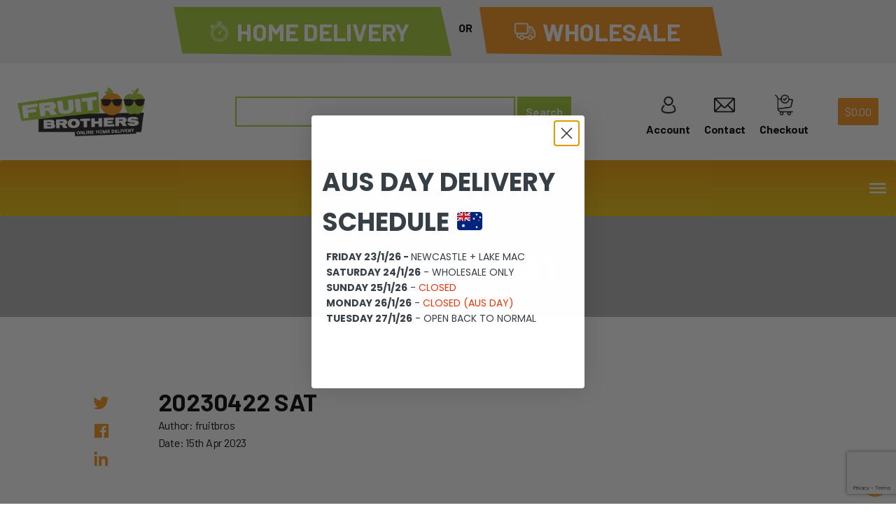

--- FILE ---
content_type: text/html; charset=UTF-8
request_url: https://fruitbrothers.com.au/delivery_date/20230422-sat/
body_size: 22943
content:


<!DOCTYPE html>
<html lang="en">

<head>
    <meta charset="UTF-8">
<script type="text/javascript">
/* <![CDATA[ */
var gform;gform||(document.addEventListener("gform_main_scripts_loaded",function(){gform.scriptsLoaded=!0}),document.addEventListener("gform/theme/scripts_loaded",function(){gform.themeScriptsLoaded=!0}),window.addEventListener("DOMContentLoaded",function(){gform.domLoaded=!0}),gform={domLoaded:!1,scriptsLoaded:!1,themeScriptsLoaded:!1,isFormEditor:()=>"function"==typeof InitializeEditor,callIfLoaded:function(o){return!(!gform.domLoaded||!gform.scriptsLoaded||!gform.themeScriptsLoaded&&!gform.isFormEditor()||(gform.isFormEditor()&&console.warn("The use of gform.initializeOnLoaded() is deprecated in the form editor context and will be removed in Gravity Forms 3.1."),o(),0))},initializeOnLoaded:function(o){gform.callIfLoaded(o)||(document.addEventListener("gform_main_scripts_loaded",()=>{gform.scriptsLoaded=!0,gform.callIfLoaded(o)}),document.addEventListener("gform/theme/scripts_loaded",()=>{gform.themeScriptsLoaded=!0,gform.callIfLoaded(o)}),window.addEventListener("DOMContentLoaded",()=>{gform.domLoaded=!0,gform.callIfLoaded(o)}))},hooks:{action:{},filter:{}},addAction:function(o,r,e,t){gform.addHook("action",o,r,e,t)},addFilter:function(o,r,e,t){gform.addHook("filter",o,r,e,t)},doAction:function(o){gform.doHook("action",o,arguments)},applyFilters:function(o){return gform.doHook("filter",o,arguments)},removeAction:function(o,r){gform.removeHook("action",o,r)},removeFilter:function(o,r,e){gform.removeHook("filter",o,r,e)},addHook:function(o,r,e,t,n){null==gform.hooks[o][r]&&(gform.hooks[o][r]=[]);var d=gform.hooks[o][r];null==n&&(n=r+"_"+d.length),gform.hooks[o][r].push({tag:n,callable:e,priority:t=null==t?10:t})},doHook:function(r,o,e){var t;if(e=Array.prototype.slice.call(e,1),null!=gform.hooks[r][o]&&((o=gform.hooks[r][o]).sort(function(o,r){return o.priority-r.priority}),o.forEach(function(o){"function"!=typeof(t=o.callable)&&(t=window[t]),"action"==r?t.apply(null,e):e[0]=t.apply(null,e)})),"filter"==r)return e[0]},removeHook:function(o,r,t,n){var e;null!=gform.hooks[o][r]&&(e=(e=gform.hooks[o][r]).filter(function(o,r,e){return!!(null!=n&&n!=o.tag||null!=t&&t!=o.priority)}),gform.hooks[o][r]=e)}});
/* ]]> */
</script>

    <meta http-equiv="X-UA-Compatible" content="IE=edge">
    <meta name="viewport" content="width=device-width, initial-scale=1.0">
	<meta http-equiv="Content-Security-Policy" content="upgrade-insecure-requests">
    <meta name='robots' content='index, follow, max-image-preview:large, max-snippet:-1, max-video-preview:-1' />
	<style>img:is([sizes="auto" i], [sizes^="auto," i]) { contain-intrinsic-size: 3000px 1500px }</style>
	
	<!-- This site is optimized with the Yoast SEO plugin v25.7 - https://yoast.com/wordpress/plugins/seo/ -->
	<title>20230422 Sat - FRUIT BROTHERS</title>
	<link rel="canonical" href="https://fruitbrothers.com.au/delivery_date/20230422-sat/" />
	<meta property="og:locale" content="en_US" />
	<meta property="og:type" content="article" />
	<meta property="og:title" content="20230422 Sat - FRUIT BROTHERS" />
	<meta property="og:url" content="https://fruitbrothers.com.au/delivery_date/20230422-sat/" />
	<meta property="og:site_name" content="FRUIT BROTHERS" />
	<meta property="article:modified_time" content="2023-04-20T23:30:14+00:00" />
	<meta name="twitter:card" content="summary_large_image" />
	<script type="application/ld+json" class="yoast-schema-graph">{"@context":"https://schema.org","@graph":[{"@type":"WebPage","@id":"https://fruitbrothers.com.au/delivery_date/20230422-sat/","url":"https://fruitbrothers.com.au/delivery_date/20230422-sat/","name":"20230422 Sat - FRUIT BROTHERS","isPartOf":{"@id":"https://fruitbrothers.com.au/#website"},"datePublished":"2023-04-15T03:14:08+00:00","dateModified":"2023-04-20T23:30:14+00:00","breadcrumb":{"@id":"https://fruitbrothers.com.au/delivery_date/20230422-sat/#breadcrumb"},"inLanguage":"en-AU","potentialAction":[{"@type":"ReadAction","target":["https://fruitbrothers.com.au/delivery_date/20230422-sat/"]}]},{"@type":"BreadcrumbList","@id":"https://fruitbrothers.com.au/delivery_date/20230422-sat/#breadcrumb","itemListElement":[{"@type":"ListItem","position":1,"name":"Home","item":"https://fruitbrothers.com.au/"},{"@type":"ListItem","position":2,"name":"20230422 Sat"}]},{"@type":"WebSite","@id":"https://fruitbrothers.com.au/#website","url":"https://fruitbrothers.com.au/","name":"FRUIT BROTHERS","description":"Online Fruit &amp; Vege Delivery","publisher":{"@id":"https://fruitbrothers.com.au/#organization"},"potentialAction":[{"@type":"SearchAction","target":{"@type":"EntryPoint","urlTemplate":"https://fruitbrothers.com.au/?s={search_term_string}"},"query-input":{"@type":"PropertyValueSpecification","valueRequired":true,"valueName":"search_term_string"}}],"inLanguage":"en-AU"},{"@type":"Organization","@id":"https://fruitbrothers.com.au/#organization","name":"FRUIT BROTHERS","url":"https://fruitbrothers.com.au/","logo":{"@type":"ImageObject","inLanguage":"en-AU","@id":"https://fruitbrothers.com.au/#/schema/logo/image/","url":"https://fruitbrothers.com.au/wp-content/uploads/2022/07/Fruit-Brothers-Wholesale-Logo-e1589968052451.png","contentUrl":"https://fruitbrothers.com.au/wp-content/uploads/2022/07/Fruit-Brothers-Wholesale-Logo-e1589968052451.png","width":751,"height":307,"caption":"FRUIT BROTHERS"},"image":{"@id":"https://fruitbrothers.com.au/#/schema/logo/image/"}}]}</script>
	<!-- / Yoast SEO plugin. -->


<link rel='dns-prefetch' href='//static.klaviyo.com' />
<link rel='dns-prefetch' href='//cdnjs.cloudflare.com' />
<link rel='dns-prefetch' href='//www.google.com' />
<link rel='dns-prefetch' href='//fonts.googleapis.com' />
		<!-- This site uses the Google Analytics by MonsterInsights plugin v9.11.1 - Using Analytics tracking - https://www.monsterinsights.com/ -->
							<script src="//www.googletagmanager.com/gtag/js?id=G-5Q3MNPNZ2C"  data-cfasync="false" data-wpfc-render="false" type="text/javascript" async></script>
			<script data-cfasync="false" data-wpfc-render="false" type="text/javascript">
				var mi_version = '9.11.1';
				var mi_track_user = true;
				var mi_no_track_reason = '';
								var MonsterInsightsDefaultLocations = {"page_location":"https:\/\/fruitbrothers.com.au\/delivery_date\/20230422-sat\/"};
								if ( typeof MonsterInsightsPrivacyGuardFilter === 'function' ) {
					var MonsterInsightsLocations = (typeof MonsterInsightsExcludeQuery === 'object') ? MonsterInsightsPrivacyGuardFilter( MonsterInsightsExcludeQuery ) : MonsterInsightsPrivacyGuardFilter( MonsterInsightsDefaultLocations );
				} else {
					var MonsterInsightsLocations = (typeof MonsterInsightsExcludeQuery === 'object') ? MonsterInsightsExcludeQuery : MonsterInsightsDefaultLocations;
				}

								var disableStrs = [
										'ga-disable-G-5Q3MNPNZ2C',
									];

				/* Function to detect opted out users */
				function __gtagTrackerIsOptedOut() {
					for (var index = 0; index < disableStrs.length; index++) {
						if (document.cookie.indexOf(disableStrs[index] + '=true') > -1) {
							return true;
						}
					}

					return false;
				}

				/* Disable tracking if the opt-out cookie exists. */
				if (__gtagTrackerIsOptedOut()) {
					for (var index = 0; index < disableStrs.length; index++) {
						window[disableStrs[index]] = true;
					}
				}

				/* Opt-out function */
				function __gtagTrackerOptout() {
					for (var index = 0; index < disableStrs.length; index++) {
						document.cookie = disableStrs[index] + '=true; expires=Thu, 31 Dec 2099 23:59:59 UTC; path=/';
						window[disableStrs[index]] = true;
					}
				}

				if ('undefined' === typeof gaOptout) {
					function gaOptout() {
						__gtagTrackerOptout();
					}
				}
								window.dataLayer = window.dataLayer || [];

				window.MonsterInsightsDualTracker = {
					helpers: {},
					trackers: {},
				};
				if (mi_track_user) {
					function __gtagDataLayer() {
						dataLayer.push(arguments);
					}

					function __gtagTracker(type, name, parameters) {
						if (!parameters) {
							parameters = {};
						}

						if (parameters.send_to) {
							__gtagDataLayer.apply(null, arguments);
							return;
						}

						if (type === 'event') {
														parameters.send_to = monsterinsights_frontend.v4_id;
							var hookName = name;
							if (typeof parameters['event_category'] !== 'undefined') {
								hookName = parameters['event_category'] + ':' + name;
							}

							if (typeof MonsterInsightsDualTracker.trackers[hookName] !== 'undefined') {
								MonsterInsightsDualTracker.trackers[hookName](parameters);
							} else {
								__gtagDataLayer('event', name, parameters);
							}
							
						} else {
							__gtagDataLayer.apply(null, arguments);
						}
					}

					__gtagTracker('js', new Date());
					__gtagTracker('set', {
						'developer_id.dZGIzZG': true,
											});
					if ( MonsterInsightsLocations.page_location ) {
						__gtagTracker('set', MonsterInsightsLocations);
					}
										__gtagTracker('config', 'G-5Q3MNPNZ2C', {"forceSSL":"true","link_attribution":"true"} );
										window.gtag = __gtagTracker;										(function () {
						/* https://developers.google.com/analytics/devguides/collection/analyticsjs/ */
						/* ga and __gaTracker compatibility shim. */
						var noopfn = function () {
							return null;
						};
						var newtracker = function () {
							return new Tracker();
						};
						var Tracker = function () {
							return null;
						};
						var p = Tracker.prototype;
						p.get = noopfn;
						p.set = noopfn;
						p.send = function () {
							var args = Array.prototype.slice.call(arguments);
							args.unshift('send');
							__gaTracker.apply(null, args);
						};
						var __gaTracker = function () {
							var len = arguments.length;
							if (len === 0) {
								return;
							}
							var f = arguments[len - 1];
							if (typeof f !== 'object' || f === null || typeof f.hitCallback !== 'function') {
								if ('send' === arguments[0]) {
									var hitConverted, hitObject = false, action;
									if ('event' === arguments[1]) {
										if ('undefined' !== typeof arguments[3]) {
											hitObject = {
												'eventAction': arguments[3],
												'eventCategory': arguments[2],
												'eventLabel': arguments[4],
												'value': arguments[5] ? arguments[5] : 1,
											}
										}
									}
									if ('pageview' === arguments[1]) {
										if ('undefined' !== typeof arguments[2]) {
											hitObject = {
												'eventAction': 'page_view',
												'page_path': arguments[2],
											}
										}
									}
									if (typeof arguments[2] === 'object') {
										hitObject = arguments[2];
									}
									if (typeof arguments[5] === 'object') {
										Object.assign(hitObject, arguments[5]);
									}
									if ('undefined' !== typeof arguments[1].hitType) {
										hitObject = arguments[1];
										if ('pageview' === hitObject.hitType) {
											hitObject.eventAction = 'page_view';
										}
									}
									if (hitObject) {
										action = 'timing' === arguments[1].hitType ? 'timing_complete' : hitObject.eventAction;
										hitConverted = mapArgs(hitObject);
										__gtagTracker('event', action, hitConverted);
									}
								}
								return;
							}

							function mapArgs(args) {
								var arg, hit = {};
								var gaMap = {
									'eventCategory': 'event_category',
									'eventAction': 'event_action',
									'eventLabel': 'event_label',
									'eventValue': 'event_value',
									'nonInteraction': 'non_interaction',
									'timingCategory': 'event_category',
									'timingVar': 'name',
									'timingValue': 'value',
									'timingLabel': 'event_label',
									'page': 'page_path',
									'location': 'page_location',
									'title': 'page_title',
									'referrer' : 'page_referrer',
								};
								for (arg in args) {
																		if (!(!args.hasOwnProperty(arg) || !gaMap.hasOwnProperty(arg))) {
										hit[gaMap[arg]] = args[arg];
									} else {
										hit[arg] = args[arg];
									}
								}
								return hit;
							}

							try {
								f.hitCallback();
							} catch (ex) {
							}
						};
						__gaTracker.create = newtracker;
						__gaTracker.getByName = newtracker;
						__gaTracker.getAll = function () {
							return [];
						};
						__gaTracker.remove = noopfn;
						__gaTracker.loaded = true;
						window['__gaTracker'] = __gaTracker;
					})();
									} else {
										console.log("");
					(function () {
						function __gtagTracker() {
							return null;
						}

						window['__gtagTracker'] = __gtagTracker;
						window['gtag'] = __gtagTracker;
					})();
									}
			</script>
							<!-- / Google Analytics by MonsterInsights -->
		<script type="text/javascript">
/* <![CDATA[ */
window._wpemojiSettings = {"baseUrl":"https:\/\/s.w.org\/images\/core\/emoji\/16.0.1\/72x72\/","ext":".png","svgUrl":"https:\/\/s.w.org\/images\/core\/emoji\/16.0.1\/svg\/","svgExt":".svg","source":{"concatemoji":"https:\/\/fruitbrothers.com.au\/wp-includes\/js\/wp-emoji-release.min.js?ver=6.8.2"}};
/*! This file is auto-generated */
!function(s,n){var o,i,e;function c(e){try{var t={supportTests:e,timestamp:(new Date).valueOf()};sessionStorage.setItem(o,JSON.stringify(t))}catch(e){}}function p(e,t,n){e.clearRect(0,0,e.canvas.width,e.canvas.height),e.fillText(t,0,0);var t=new Uint32Array(e.getImageData(0,0,e.canvas.width,e.canvas.height).data),a=(e.clearRect(0,0,e.canvas.width,e.canvas.height),e.fillText(n,0,0),new Uint32Array(e.getImageData(0,0,e.canvas.width,e.canvas.height).data));return t.every(function(e,t){return e===a[t]})}function u(e,t){e.clearRect(0,0,e.canvas.width,e.canvas.height),e.fillText(t,0,0);for(var n=e.getImageData(16,16,1,1),a=0;a<n.data.length;a++)if(0!==n.data[a])return!1;return!0}function f(e,t,n,a){switch(t){case"flag":return n(e,"\ud83c\udff3\ufe0f\u200d\u26a7\ufe0f","\ud83c\udff3\ufe0f\u200b\u26a7\ufe0f")?!1:!n(e,"\ud83c\udde8\ud83c\uddf6","\ud83c\udde8\u200b\ud83c\uddf6")&&!n(e,"\ud83c\udff4\udb40\udc67\udb40\udc62\udb40\udc65\udb40\udc6e\udb40\udc67\udb40\udc7f","\ud83c\udff4\u200b\udb40\udc67\u200b\udb40\udc62\u200b\udb40\udc65\u200b\udb40\udc6e\u200b\udb40\udc67\u200b\udb40\udc7f");case"emoji":return!a(e,"\ud83e\udedf")}return!1}function g(e,t,n,a){var r="undefined"!=typeof WorkerGlobalScope&&self instanceof WorkerGlobalScope?new OffscreenCanvas(300,150):s.createElement("canvas"),o=r.getContext("2d",{willReadFrequently:!0}),i=(o.textBaseline="top",o.font="600 32px Arial",{});return e.forEach(function(e){i[e]=t(o,e,n,a)}),i}function t(e){var t=s.createElement("script");t.src=e,t.defer=!0,s.head.appendChild(t)}"undefined"!=typeof Promise&&(o="wpEmojiSettingsSupports",i=["flag","emoji"],n.supports={everything:!0,everythingExceptFlag:!0},e=new Promise(function(e){s.addEventListener("DOMContentLoaded",e,{once:!0})}),new Promise(function(t){var n=function(){try{var e=JSON.parse(sessionStorage.getItem(o));if("object"==typeof e&&"number"==typeof e.timestamp&&(new Date).valueOf()<e.timestamp+604800&&"object"==typeof e.supportTests)return e.supportTests}catch(e){}return null}();if(!n){if("undefined"!=typeof Worker&&"undefined"!=typeof OffscreenCanvas&&"undefined"!=typeof URL&&URL.createObjectURL&&"undefined"!=typeof Blob)try{var e="postMessage("+g.toString()+"("+[JSON.stringify(i),f.toString(),p.toString(),u.toString()].join(",")+"));",a=new Blob([e],{type:"text/javascript"}),r=new Worker(URL.createObjectURL(a),{name:"wpTestEmojiSupports"});return void(r.onmessage=function(e){c(n=e.data),r.terminate(),t(n)})}catch(e){}c(n=g(i,f,p,u))}t(n)}).then(function(e){for(var t in e)n.supports[t]=e[t],n.supports.everything=n.supports.everything&&n.supports[t],"flag"!==t&&(n.supports.everythingExceptFlag=n.supports.everythingExceptFlag&&n.supports[t]);n.supports.everythingExceptFlag=n.supports.everythingExceptFlag&&!n.supports.flag,n.DOMReady=!1,n.readyCallback=function(){n.DOMReady=!0}}).then(function(){return e}).then(function(){var e;n.supports.everything||(n.readyCallback(),(e=n.source||{}).concatemoji?t(e.concatemoji):e.wpemoji&&e.twemoji&&(t(e.twemoji),t(e.wpemoji)))}))}((window,document),window._wpemojiSettings);
/* ]]> */
</script>
<link rel='stylesheet' id='wc-blocks-integration-css' href='https://fruitbrothers.com.au/wp-content/plugins/woocommerce-subscriptions/build/index.css?ver=3.1.4' type='text/css' media='all' />
<link rel='stylesheet' id='sbi_styles-css' href='https://fruitbrothers.com.au/wp-content/plugins/instagram-feed/css/sbi-styles.min.css?ver=6.9.1' type='text/css' media='all' />
<style id='wp-emoji-styles-inline-css' type='text/css'>

	img.wp-smiley, img.emoji {
		display: inline !important;
		border: none !important;
		box-shadow: none !important;
		height: 1em !important;
		width: 1em !important;
		margin: 0 0.07em !important;
		vertical-align: -0.1em !important;
		background: none !important;
		padding: 0 !important;
	}
</style>
<link rel='stylesheet' id='wp-block-library-css' href='https://fruitbrothers.com.au/wp-includes/css/dist/block-library/style.min.css?ver=6.8.2' type='text/css' media='all' />
<style id='classic-theme-styles-inline-css' type='text/css'>
/*! This file is auto-generated */
.wp-block-button__link{color:#fff;background-color:#32373c;border-radius:9999px;box-shadow:none;text-decoration:none;padding:calc(.667em + 2px) calc(1.333em + 2px);font-size:1.125em}.wp-block-file__button{background:#32373c;color:#fff;text-decoration:none}
</style>
<link rel='stylesheet' id='wc-gift-cards-blocks-integration-css' href='https://fruitbrothers.com.au/wp-content/plugins/woocommerce-gift-cards/assets/dist/frontend/blocks.css?ver=2.7.0' type='text/css' media='all' />
<style id='global-styles-inline-css' type='text/css'>
:root{--wp--preset--aspect-ratio--square: 1;--wp--preset--aspect-ratio--4-3: 4/3;--wp--preset--aspect-ratio--3-4: 3/4;--wp--preset--aspect-ratio--3-2: 3/2;--wp--preset--aspect-ratio--2-3: 2/3;--wp--preset--aspect-ratio--16-9: 16/9;--wp--preset--aspect-ratio--9-16: 9/16;--wp--preset--color--black: #000000;--wp--preset--color--cyan-bluish-gray: #abb8c3;--wp--preset--color--white: #ffffff;--wp--preset--color--pale-pink: #f78da7;--wp--preset--color--vivid-red: #cf2e2e;--wp--preset--color--luminous-vivid-orange: #ff6900;--wp--preset--color--luminous-vivid-amber: #fcb900;--wp--preset--color--light-green-cyan: #7bdcb5;--wp--preset--color--vivid-green-cyan: #00d084;--wp--preset--color--pale-cyan-blue: #8ed1fc;--wp--preset--color--vivid-cyan-blue: #0693e3;--wp--preset--color--vivid-purple: #9b51e0;--wp--preset--gradient--vivid-cyan-blue-to-vivid-purple: linear-gradient(135deg,rgba(6,147,227,1) 0%,rgb(155,81,224) 100%);--wp--preset--gradient--light-green-cyan-to-vivid-green-cyan: linear-gradient(135deg,rgb(122,220,180) 0%,rgb(0,208,130) 100%);--wp--preset--gradient--luminous-vivid-amber-to-luminous-vivid-orange: linear-gradient(135deg,rgba(252,185,0,1) 0%,rgba(255,105,0,1) 100%);--wp--preset--gradient--luminous-vivid-orange-to-vivid-red: linear-gradient(135deg,rgba(255,105,0,1) 0%,rgb(207,46,46) 100%);--wp--preset--gradient--very-light-gray-to-cyan-bluish-gray: linear-gradient(135deg,rgb(238,238,238) 0%,rgb(169,184,195) 100%);--wp--preset--gradient--cool-to-warm-spectrum: linear-gradient(135deg,rgb(74,234,220) 0%,rgb(151,120,209) 20%,rgb(207,42,186) 40%,rgb(238,44,130) 60%,rgb(251,105,98) 80%,rgb(254,248,76) 100%);--wp--preset--gradient--blush-light-purple: linear-gradient(135deg,rgb(255,206,236) 0%,rgb(152,150,240) 100%);--wp--preset--gradient--blush-bordeaux: linear-gradient(135deg,rgb(254,205,165) 0%,rgb(254,45,45) 50%,rgb(107,0,62) 100%);--wp--preset--gradient--luminous-dusk: linear-gradient(135deg,rgb(255,203,112) 0%,rgb(199,81,192) 50%,rgb(65,88,208) 100%);--wp--preset--gradient--pale-ocean: linear-gradient(135deg,rgb(255,245,203) 0%,rgb(182,227,212) 50%,rgb(51,167,181) 100%);--wp--preset--gradient--electric-grass: linear-gradient(135deg,rgb(202,248,128) 0%,rgb(113,206,126) 100%);--wp--preset--gradient--midnight: linear-gradient(135deg,rgb(2,3,129) 0%,rgb(40,116,252) 100%);--wp--preset--font-size--small: 13px;--wp--preset--font-size--medium: 20px;--wp--preset--font-size--large: 36px;--wp--preset--font-size--x-large: 42px;--wp--preset--spacing--20: 0.44rem;--wp--preset--spacing--30: 0.67rem;--wp--preset--spacing--40: 1rem;--wp--preset--spacing--50: 1.5rem;--wp--preset--spacing--60: 2.25rem;--wp--preset--spacing--70: 3.38rem;--wp--preset--spacing--80: 5.06rem;--wp--preset--shadow--natural: 6px 6px 9px rgba(0, 0, 0, 0.2);--wp--preset--shadow--deep: 12px 12px 50px rgba(0, 0, 0, 0.4);--wp--preset--shadow--sharp: 6px 6px 0px rgba(0, 0, 0, 0.2);--wp--preset--shadow--outlined: 6px 6px 0px -3px rgba(255, 255, 255, 1), 6px 6px rgba(0, 0, 0, 1);--wp--preset--shadow--crisp: 6px 6px 0px rgba(0, 0, 0, 1);}:where(.is-layout-flex){gap: 0.5em;}:where(.is-layout-grid){gap: 0.5em;}body .is-layout-flex{display: flex;}.is-layout-flex{flex-wrap: wrap;align-items: center;}.is-layout-flex > :is(*, div){margin: 0;}body .is-layout-grid{display: grid;}.is-layout-grid > :is(*, div){margin: 0;}:where(.wp-block-columns.is-layout-flex){gap: 2em;}:where(.wp-block-columns.is-layout-grid){gap: 2em;}:where(.wp-block-post-template.is-layout-flex){gap: 1.25em;}:where(.wp-block-post-template.is-layout-grid){gap: 1.25em;}.has-black-color{color: var(--wp--preset--color--black) !important;}.has-cyan-bluish-gray-color{color: var(--wp--preset--color--cyan-bluish-gray) !important;}.has-white-color{color: var(--wp--preset--color--white) !important;}.has-pale-pink-color{color: var(--wp--preset--color--pale-pink) !important;}.has-vivid-red-color{color: var(--wp--preset--color--vivid-red) !important;}.has-luminous-vivid-orange-color{color: var(--wp--preset--color--luminous-vivid-orange) !important;}.has-luminous-vivid-amber-color{color: var(--wp--preset--color--luminous-vivid-amber) !important;}.has-light-green-cyan-color{color: var(--wp--preset--color--light-green-cyan) !important;}.has-vivid-green-cyan-color{color: var(--wp--preset--color--vivid-green-cyan) !important;}.has-pale-cyan-blue-color{color: var(--wp--preset--color--pale-cyan-blue) !important;}.has-vivid-cyan-blue-color{color: var(--wp--preset--color--vivid-cyan-blue) !important;}.has-vivid-purple-color{color: var(--wp--preset--color--vivid-purple) !important;}.has-black-background-color{background-color: var(--wp--preset--color--black) !important;}.has-cyan-bluish-gray-background-color{background-color: var(--wp--preset--color--cyan-bluish-gray) !important;}.has-white-background-color{background-color: var(--wp--preset--color--white) !important;}.has-pale-pink-background-color{background-color: var(--wp--preset--color--pale-pink) !important;}.has-vivid-red-background-color{background-color: var(--wp--preset--color--vivid-red) !important;}.has-luminous-vivid-orange-background-color{background-color: var(--wp--preset--color--luminous-vivid-orange) !important;}.has-luminous-vivid-amber-background-color{background-color: var(--wp--preset--color--luminous-vivid-amber) !important;}.has-light-green-cyan-background-color{background-color: var(--wp--preset--color--light-green-cyan) !important;}.has-vivid-green-cyan-background-color{background-color: var(--wp--preset--color--vivid-green-cyan) !important;}.has-pale-cyan-blue-background-color{background-color: var(--wp--preset--color--pale-cyan-blue) !important;}.has-vivid-cyan-blue-background-color{background-color: var(--wp--preset--color--vivid-cyan-blue) !important;}.has-vivid-purple-background-color{background-color: var(--wp--preset--color--vivid-purple) !important;}.has-black-border-color{border-color: var(--wp--preset--color--black) !important;}.has-cyan-bluish-gray-border-color{border-color: var(--wp--preset--color--cyan-bluish-gray) !important;}.has-white-border-color{border-color: var(--wp--preset--color--white) !important;}.has-pale-pink-border-color{border-color: var(--wp--preset--color--pale-pink) !important;}.has-vivid-red-border-color{border-color: var(--wp--preset--color--vivid-red) !important;}.has-luminous-vivid-orange-border-color{border-color: var(--wp--preset--color--luminous-vivid-orange) !important;}.has-luminous-vivid-amber-border-color{border-color: var(--wp--preset--color--luminous-vivid-amber) !important;}.has-light-green-cyan-border-color{border-color: var(--wp--preset--color--light-green-cyan) !important;}.has-vivid-green-cyan-border-color{border-color: var(--wp--preset--color--vivid-green-cyan) !important;}.has-pale-cyan-blue-border-color{border-color: var(--wp--preset--color--pale-cyan-blue) !important;}.has-vivid-cyan-blue-border-color{border-color: var(--wp--preset--color--vivid-cyan-blue) !important;}.has-vivid-purple-border-color{border-color: var(--wp--preset--color--vivid-purple) !important;}.has-vivid-cyan-blue-to-vivid-purple-gradient-background{background: var(--wp--preset--gradient--vivid-cyan-blue-to-vivid-purple) !important;}.has-light-green-cyan-to-vivid-green-cyan-gradient-background{background: var(--wp--preset--gradient--light-green-cyan-to-vivid-green-cyan) !important;}.has-luminous-vivid-amber-to-luminous-vivid-orange-gradient-background{background: var(--wp--preset--gradient--luminous-vivid-amber-to-luminous-vivid-orange) !important;}.has-luminous-vivid-orange-to-vivid-red-gradient-background{background: var(--wp--preset--gradient--luminous-vivid-orange-to-vivid-red) !important;}.has-very-light-gray-to-cyan-bluish-gray-gradient-background{background: var(--wp--preset--gradient--very-light-gray-to-cyan-bluish-gray) !important;}.has-cool-to-warm-spectrum-gradient-background{background: var(--wp--preset--gradient--cool-to-warm-spectrum) !important;}.has-blush-light-purple-gradient-background{background: var(--wp--preset--gradient--blush-light-purple) !important;}.has-blush-bordeaux-gradient-background{background: var(--wp--preset--gradient--blush-bordeaux) !important;}.has-luminous-dusk-gradient-background{background: var(--wp--preset--gradient--luminous-dusk) !important;}.has-pale-ocean-gradient-background{background: var(--wp--preset--gradient--pale-ocean) !important;}.has-electric-grass-gradient-background{background: var(--wp--preset--gradient--electric-grass) !important;}.has-midnight-gradient-background{background: var(--wp--preset--gradient--midnight) !important;}.has-small-font-size{font-size: var(--wp--preset--font-size--small) !important;}.has-medium-font-size{font-size: var(--wp--preset--font-size--medium) !important;}.has-large-font-size{font-size: var(--wp--preset--font-size--large) !important;}.has-x-large-font-size{font-size: var(--wp--preset--font-size--x-large) !important;}
:where(.wp-block-post-template.is-layout-flex){gap: 1.25em;}:where(.wp-block-post-template.is-layout-grid){gap: 1.25em;}
:where(.wp-block-columns.is-layout-flex){gap: 2em;}:where(.wp-block-columns.is-layout-grid){gap: 2em;}
:root :where(.wp-block-pullquote){font-size: 1.5em;line-height: 1.6;}
</style>
<link rel='stylesheet' id='swf_styles-css' href='https://fruitbrothers.com.au/wp-content/plugins/simple-woocommerce-favourites/assets/styles/swf_styles.css?ver=2.1' type='text/css' media='all' />
<link rel='stylesheet' id='woocommerce-layout-css' href='https://fruitbrothers.com.au/wp-content/plugins/woocommerce/assets/css/woocommerce-layout.css?ver=10.1.3' type='text/css' media='all' />
<link rel='stylesheet' id='woocommerce-smallscreen-css' href='https://fruitbrothers.com.au/wp-content/plugins/woocommerce/assets/css/woocommerce-smallscreen.css?ver=10.1.3' type='text/css' media='only screen and (max-width: 768px)' />
<link rel='stylesheet' id='woocommerce-general-css' href='https://fruitbrothers.com.au/wp-content/plugins/woocommerce/assets/css/woocommerce.css?ver=10.1.3' type='text/css' media='all' />
<style id='woocommerce-inline-inline-css' type='text/css'>
.woocommerce form .form-row .required { visibility: visible; }
</style>
<link rel='stylesheet' id='wc-gc-css-css' href='https://fruitbrothers.com.au/wp-content/plugins/woocommerce-gift-cards/assets/css/frontend/woocommerce.css?ver=2.7.0' type='text/css' media='all' />
<link rel='stylesheet' id='megamenu-css' href='https://fruitbrothers.com.au/wp-content/uploads/maxmegamenu/style.css?ver=4c2f4f' type='text/css' media='all' />
<link rel='stylesheet' id='dashicons-css' href='https://fruitbrothers.com.au/wp-includes/css/dashicons.min.css?ver=6.8.2' type='text/css' media='all' />
<link rel='stylesheet' id='brands-styles-css' href='https://fruitbrothers.com.au/wp-content/plugins/woocommerce/assets/css/brands.css?ver=10.1.3' type='text/css' media='all' />
<link rel='stylesheet' id='styles-css' href='https://fruitbrothers.com.au/wp-content/themes/clickktheme/style.css?ver=1.1' type='text/css' media='all' />
<link rel='stylesheet' id='blocks-css' href='https://fruitbrothers.com.au/wp-content/themes/clickktheme/assets/css/blocks.css?ver=1.2' type='text/css' media='all' />
<link rel='stylesheet' id='woocommerce-css' href='https://fruitbrothers.com.au/wp-content/themes/clickktheme/assets/css/woocommerce.css?ver=1.1' type='text/css' media='all' />
<link rel='stylesheet' id='slider theme-css' href='https://fruitbrothers.com.au/wp-content/themes/clickktheme/assets/css/slick-theme.css?ver=1' type='text/css' media='all' />
<link rel='stylesheet' id='slider-css' href='https://fruitbrothers.com.au/wp-content/themes/clickktheme/assets/css/slick.css?ver=1' type='text/css' media='all' />
<link rel='stylesheet' id='google-fonts-css' href='https://fonts.googleapis.com/css2?family=Barlow%3Awght%40400%3B700&#038;display=swap&#038;ver=6.8.2' type='text/css' media='all' />
<link rel='stylesheet' id='algolia-autocomplete-css' href='https://fruitbrothers.com.au/wp-content/plugins/wp-search-with-algolia/css/algolia-autocomplete.css?ver=2.10.3' type='text/css' media='all' />
<script type="text/javascript" src="https://fruitbrothers.com.au/wp-content/plugins/google-analytics-for-wordpress/assets/js/frontend-gtag.js?ver=9.11.1" id="monsterinsights-frontend-script-js" async="async" data-wp-strategy="async"></script>
<script data-cfasync="false" data-wpfc-render="false" type="text/javascript" id='monsterinsights-frontend-script-js-extra'>/* <![CDATA[ */
var monsterinsights_frontend = {"js_events_tracking":"true","download_extensions":"doc,pdf,ppt,zip,xls,docx,pptx,xlsx","inbound_paths":"[{\"path\":\"\\\/go\\\/\",\"label\":\"affiliate\"},{\"path\":\"\\\/recommend\\\/\",\"label\":\"affiliate\"}]","home_url":"https:\/\/fruitbrothers.com.au","hash_tracking":"false","v4_id":"G-5Q3MNPNZ2C"};/* ]]> */
</script>
<script type="text/javascript" src="https://code.jquery.com/jquery-2.2.4.min.js?ver=6.8.2" id="jquery-js"></script>
<script type="text/javascript" id="swf_script-js-extra">
/* <![CDATA[ */
var swfAjax = {"ajaxurl":"https:\/\/fruitbrothers.com.au\/wp-admin\/admin-ajax.php","nonce":"619e791725"};
/* ]]> */
</script>
<script type="text/javascript" src="https://fruitbrothers.com.au/wp-content/plugins/simple-woocommerce-favourites/assets/js/add-to-favourites.js?ver=2.1" id="swf_script-js"></script>
<script type="text/javascript" src="https://fruitbrothers.com.au/wp-content/plugins/woocommerce/assets/js/jquery-blockui/jquery.blockUI.min.js?ver=2.7.0-wc.10.1.3" id="jquery-blockui-js" defer="defer" data-wp-strategy="defer"></script>
<script type="text/javascript" id="wc-add-to-cart-js-extra">
/* <![CDATA[ */
var wc_add_to_cart_params = {"ajax_url":"\/wp-admin\/admin-ajax.php","wc_ajax_url":"\/?wc-ajax=%%endpoint%%","i18n_view_cart":"View cart","cart_url":"https:\/\/fruitbrothers.com.au\/cart\/","is_cart":"","cart_redirect_after_add":"no"};
/* ]]> */
</script>
<script type="text/javascript" src="https://fruitbrothers.com.au/wp-content/plugins/woocommerce/assets/js/frontend/add-to-cart.min.js?ver=10.1.3" id="wc-add-to-cart-js" defer="defer" data-wp-strategy="defer"></script>
<script type="text/javascript" src="https://fruitbrothers.com.au/wp-content/plugins/woocommerce/assets/js/js-cookie/js.cookie.min.js?ver=2.1.4-wc.10.1.3" id="js-cookie-js" defer="defer" data-wp-strategy="defer"></script>
<script type="text/javascript" id="woocommerce-js-extra">
/* <![CDATA[ */
var woocommerce_params = {"ajax_url":"\/wp-admin\/admin-ajax.php","wc_ajax_url":"\/?wc-ajax=%%endpoint%%","i18n_password_show":"Show password","i18n_password_hide":"Hide password"};
/* ]]> */
</script>
<script type="text/javascript" src="https://fruitbrothers.com.au/wp-content/plugins/woocommerce/assets/js/frontend/woocommerce.min.js?ver=10.1.3" id="woocommerce-js" defer="defer" data-wp-strategy="defer"></script>
<script type="text/javascript" id="gens-raf-js-extra">
/* <![CDATA[ */
var gens_raf = {"timee":"7"};
/* ]]> */
</script>
<script type="text/javascript" src="https://fruitbrothers.com.au/wp-content/plugins/refer-a-friend-for-woocommerce-by-wpgens/public/js/gens-raf-public.js?ver=1.3.4" id="gens-raf-js"></script>
<script type="text/javascript" id="wc-settings-dep-in-header-js-after">
/* <![CDATA[ */
console.warn( "Scripts that have a dependency on [wc-settings, wc-blocks-checkout] must be loaded in the footer, klaviyo-klaviyo-checkout-block-editor-script was registered to load in the header, but has been switched to load in the footer instead. See https://github.com/woocommerce/woocommerce-gutenberg-products-block/pull/5059" );
console.warn( "Scripts that have a dependency on [wc-settings, wc-blocks-checkout] must be loaded in the footer, klaviyo-klaviyo-checkout-block-view-script was registered to load in the header, but has been switched to load in the footer instead. See https://github.com/woocommerce/woocommerce-gutenberg-products-block/pull/5059" );
/* ]]> */
</script>
<link rel="https://api.w.org/" href="https://fruitbrothers.com.au/wp-json/" /><link rel="alternate" title="JSON" type="application/json" href="https://fruitbrothers.com.au/wp-json/wp/v2/delivery_date/13073" /><link rel="EditURI" type="application/rsd+xml" title="RSD" href="https://fruitbrothers.com.au/xmlrpc.php?rsd" />
<meta name="generator" content="WordPress 6.8.2" />
<meta name="generator" content="WooCommerce 10.1.3" />
<link rel='shortlink' href='https://fruitbrothers.com.au/?p=13073' />
<link rel="alternate" title="oEmbed (JSON)" type="application/json+oembed" href="https://fruitbrothers.com.au/wp-json/oembed/1.0/embed?url=https%3A%2F%2Ffruitbrothers.com.au%2Fdelivery_date%2F20230422-sat%2F" />
<link rel="alternate" title="oEmbed (XML)" type="text/xml+oembed" href="https://fruitbrothers.com.au/wp-json/oembed/1.0/embed?url=https%3A%2F%2Ffruitbrothers.com.au%2Fdelivery_date%2F20230422-sat%2F&#038;format=xml" />
	<noscript><style>.woocommerce-product-gallery{ opacity: 1 !important; }</style></noscript>
	<link rel="icon" href="https://fruitbrothers.com.au/wp-content/uploads/2022/11/favicon-fb-32x32.png" sizes="32x32" />
<link rel="icon" href="https://fruitbrothers.com.au/wp-content/uploads/2022/11/favicon-fb.png" sizes="192x192" />
<link rel="apple-touch-icon" href="https://fruitbrothers.com.au/wp-content/uploads/2022/11/favicon-fb.png" />
<meta name="msapplication-TileImage" content="https://fruitbrothers.com.au/wp-content/uploads/2022/11/favicon-fb.png" />
		<style type="text/css" id="wp-custom-css">
			/* Container styles */
.favourites-container h2 {
    text-align: center;
    margin: 2rem 0;
    font-size: 2rem;
    color: #333;
}

.favourites-container ul {
    display: grid;
    grid-template-columns: repeat(auto-fill, minmax(250px, 1fr));
    gap: 2rem;
    padding: 0;
    list-style: none;
    margin: 0;
}

/* Card styles */
.favourites-container li {
    background: #fff;
    border-radius: 8px;
    box-shadow: 0 2px 8px rgba(0,0,0,0.1);
    padding: 1rem;
    display: flex;
    flex-direction: column;
    align-items: center;
    transition: transform 0.2s ease;
}

.favourites-container li:hover {
    transform: translateY(-5px);
    box-shadow: 0 4px 12px rgba(0,0,0,0.15);
}

/* Image styles */
.favourites-container img {
    width: 100%;
    height: 200px;
    object-fit: cover;
    border-radius: 6px;
    margin-bottom: 1rem;
}

/* Product title */
.favourites-container li .product-title {
    font-size: 1.1rem;
    font-weight: 600;
    margin: 0.5rem 0;
    text-align: center;
    color: #333;
}

/* Quantity input group */
.input-group {
    display: flex;
    align-items: center;
    gap: 0.5rem;
    margin: 1rem 0;
}

.input-group .quantity-field {
    width: 50px;
    text-align: center;
    border: 1px solid #ddd;
    border-radius: 4px;
    padding: 0.3rem;
}

.input-group .button-minus,
.input-group .button-plus {
    background: #f5f5f5;
    border: 1px solid #ddd;
    padding: 0.3rem 0.8rem;
    border-radius: 4px;
    cursor: pointer;
    transition: background 0.2s ease;
}

.input-group .button-minus:hover,
.input-group .button-plus:hover {
    background: #e5e5e5;
}

/* Add to cart button */
.add_to_cart_button {
    background: #4CAF50;
    color: white;
    padding: 0.5rem 1.5rem;
    border-radius: 4px;
    text-decoration: none;
    transition: background 0.2s ease;
    border: none;
    cursor: pointer;
}

.add_to_cart_button:hover {
    background: #45a049;
}

/* Empty favorites styles */
.favourites-container .empty-favorites {
    text-align: center;
    padding: 2rem;
}

.favourites-container .shop-now-link {
    display: inline-block;
    background: #4CAF50;
    color: white;
    padding: 0.8rem 2rem;
    border-radius: 4px;
    text-decoration: none;
    margin-top: 1rem;
    transition: background 0.2s ease;
}

.favourites-container .shop-now-link:hover {
    background: #45a049;
}

/* Remove Wholesale Unit/Measurement */
.variations th.label:has(label[for="unit-or-measurement"]) {
    display: none;
}		</style>
		<style type="text/css">/** Mega Menu CSS: fs **/</style>
    <!--script src="http://code.jquery.com/jquery-1.10.1.min.js"></script-->
</head>

<body class="wp-singular delivery_date-template-default single single-delivery_date postid-13073 wp-theme-clickktheme theme-clickktheme woocommerce-no-js mega-menu-primary mega-menu-max-mega-menu-1" >
    <header>
        <div class='del-popup__wrapper'><div class="del-popup"> <div class="close"><img src='https://fruitbrothers.com.au/wp-content/uploads/2022/09/211652_close_icon.png'></div> <div class="del-body"> <div id="del-pre"> <form class="check-postcode"><input type="checkbox" hidden name="wholesale" id="wholesale" value=""> <img class="card-image" src=" https://fruitbrothers.com.au/wp-content/uploads/2022/04/home-icon-deliverydeals-truck.png">
            <h3>Check if we deliver to you</h3>
            Enter your postcode <br>
            
            <input type="number" name="postcode" id="postcode" placeholder="2300" value"" maxlength="4" > 
            <br><a href="#">Check postcode</a>
   </form> <p id="del-day-results"></p></div></div> </div></div>
        <section class="header">
			<div class="header-row1 center">
				<!--div class="flex" style="margin-bottom: 5px; color: black;">
						<h5>10% off storewide - use coupon SCHOOL10</h5>
					</div-->
				<div class="container-fluid">
				    <div class="flex">
				        					
				        <div class="flex header-row1__item grow">
				            <img class='header-icon' src="https://fruitbrothers.com.au/wp-content/uploads/2022/04/del-clock.png">	
				            <h3 class="del-plus-whol">
				                <a >
				                    Home Delivery
				                </a>
				            </h3>    
				        </div>
				        <div class="or-div"><span>OR</span></div>
				        
				        <div class="flex header-row2__item grow">
				            <img class='header-icon' src="https://fruitbrothers.com.au/wp-content/uploads/2022/04/del-truck2-150x150.png">	
				            <h3 class="del-plus-whol ">
				                <a href="https://fbws.com.au" class="">
				                    Wholesale
				                </a>
				            </h3>
				        </div>
				        
				        				    </div>
				</div>
			</div>
			<div class="header-row2">
						
					<div class="flex header-row-2__flex">
					    						<div class="search-icon">
							<img src="/wp-content/uploads/2022/03/search-icon.png">
						</div>
												<div class="logo-plus-search center">
						    							<a class="logo-wrapper" href="/">
								<img class="grow" src="https://fruitbrothers.com.au/wp-content/uploads/2022/03/Fruit-Brothers.png">
							</a>
															
						</div>						
					
						<form role="search" method="get" id="searchform" action="https://fruitbrothers.com.au/" >
    <div><label class="screen-reader-text" for="s">Search for:</label>
    <input type="text" value="" name="s" id="s" />
    <input type="submit" id="searchsubmit" value="Search" />
    </div>
    </form>
						<div class="header-icons flex">
							<a class='header-icon-wrapper' href="/my-account">
								<img class='header-icon' src="https://fruitbrothers.com.au/wp-content/uploads/2022/09/account.png">
								Account
							</a>
							
														<a class='header-icon-wrapper' href="/contact">
								<img class='header-icon' src="https://fruitbrothers.com.au/wp-content/uploads/2022/09/email-150x150.png">
								Contact
							</a>
							<a class='header-icon-wrapper' href="/checkout">
								<img class='header-icon' src="https://fruitbrothers.com.au/wp-content/uploads/2022/09/checkout-counter-150x150.png">
								Checkout								
							</a>
							 
							<a class="cart-customlocation center grow" href="/cart" title="View your shopping cart"> 
							
							        <span class="woocommerce-Price-amount amount"><bdi><span class="woocommerce-Price-currencySymbol">&#36;</span>0.00</bdi></span>								
							</a>
							<a class='header-icon-wrapper-mobile' href="/cart">
							    <img class='header-icon__mobile grow' src="/wp-content/uploads/2022/03/cart.png">
								0							
							</a>
						<div class="mobile-hamburg">
							<div id="mega-menu-wrap-primary" class="mega-menu-wrap"><div class="mega-menu-toggle"><div class="mega-toggle-blocks-left"></div><div class="mega-toggle-blocks-center"></div><div class="mega-toggle-blocks-right"><div class='mega-toggle-block mega-menu-toggle-animated-block mega-toggle-block-1' id='mega-toggle-block-1'><button aria-label="Toggle Menu" class="mega-toggle-animated mega-toggle-animated-slider" type="button" aria-expanded="false">
                  <span class="mega-toggle-animated-box">
                    <span class="mega-toggle-animated-inner"></span>
                  </span>
                </button></div></div></div><ul id="mega-menu-primary" class="mega-menu max-mega-menu mega-menu-horizontal mega-no-js" data-event="click" data-effect="fade_up" data-effect-speed="200" data-effect-mobile="slide_left" data-effect-speed-mobile="400" data-mobile-force-width="false" data-second-click="go" data-document-click="collapse" data-vertical-behaviour="standard" data-breakpoint="1445" data-unbind="true" data-mobile-state="collapse_all" data-mobile-direction="vertical" data-hover-intent-timeout="300" data-hover-intent-interval="100"><li class="mega-menu-item mega-menu-item-type-taxonomy mega-menu-item-object-product_cat mega-align-bottom-left mega-menu-flyout mega-menu-item-8963" id="mega-menu-item-8963"><a class="mega-menu-link" href="https://fruitbrothers.com.au/product-category/fruit-veg-boxes/" tabindex="0">FRUIT &amp; VEG BOXES</a></li><li class="mega-menu-item mega-menu-item-type-taxonomy mega-menu-item-object-product_cat mega-align-bottom-left mega-menu-flyout mega-menu-item-8962" id="mega-menu-item-8962"><a class="mega-menu-link" href="https://fruitbrothers.com.au/product-category/fruit/" tabindex="0">FRUIT</a></li><li class="mega-menu-item mega-menu-item-type-taxonomy mega-menu-item-object-product_cat mega-align-bottom-left mega-menu-flyout mega-menu-item-8968" id="mega-menu-item-8968"><a class="mega-menu-link" href="https://fruitbrothers.com.au/product-category/vegetables/" tabindex="0">VEGETABLES</a></li><li class="mega-menu-item mega-menu-item-type-taxonomy mega-menu-item-object-product_cat mega-align-bottom-left mega-menu-flyout mega-menu-item-8965" id="mega-menu-item-8965"><a class="mega-menu-link" href="https://fruitbrothers.com.au/product-category/gourmet/" tabindex="0">GOURMET</a></li><li class="mega-menu-item mega-menu-item-type-taxonomy mega-menu-item-object-product_cat mega-align-bottom-left mega-menu-flyout mega-menu-item-8966" id="mega-menu-item-8966"><a class="mega-menu-link" href="https://fruitbrothers.com.au/product-category/meat-seafood/" tabindex="0">MEAT &amp; SEAFOOD</a></li><li class="mega-menu-item mega-menu-item-type-taxonomy mega-menu-item-object-product_cat mega-align-bottom-left mega-menu-flyout mega-menu-item-8969" id="mega-menu-item-8969"><a class="mega-menu-link" href="https://fruitbrothers.com.au/product-category/herbs-spices/" tabindex="0">HERBS &amp; SPICES</a></li><li class="mega-menu-item mega-menu-item-type-taxonomy mega-menu-item-object-product_cat mega-align-bottom-left mega-menu-flyout mega-menu-item-8961" id="mega-menu-item-8961"><a class="mega-menu-link" href="https://fruitbrothers.com.au/product-category/fridge/" tabindex="0">FRIDGE</a></li><li class="mega-menu-item mega-menu-item-type-taxonomy mega-menu-item-object-product_cat mega-align-bottom-left mega-menu-flyout mega-menu-item-8967" id="mega-menu-item-8967"><a class="mega-menu-link" href="https://fruitbrothers.com.au/product-category/nuts-snacks/" tabindex="0">NUTS &amp; SNACKS</a></li><li class="mega-menu-item mega-menu-item-type-taxonomy mega-menu-item-object-product_cat mega-align-bottom-left mega-menu-flyout mega-menu-item-8958" id="mega-menu-item-8958"><a class="mega-menu-link" href="https://fruitbrothers.com.au/product-category/bread-eggs/" tabindex="0">BREAD &amp; EGGS</a></li><li class="mega-menu-item mega-menu-item-type-taxonomy mega-menu-item-object-product_cat mega-align-bottom-left mega-menu-flyout mega-menu-item-8971" id="mega-menu-item-8971"><a class="mega-menu-link" href="https://fruitbrothers.com.au/product-category/gift-vouchers/" tabindex="0">GIFT VOUCHERS</a></li><li class="mega-menu-item mega-menu-item-type-taxonomy mega-menu-item-object-product_cat mega-align-bottom-left mega-menu-flyout mega-menu-item-8959" id="mega-menu-item-8959"><a class="mega-menu-link" href="https://fruitbrothers.com.au/product-category/bulk-buy/" tabindex="0">BULK BUY</a></li><li class="mega-menu-item mega-menu-item-type-taxonomy mega-menu-item-object-product_cat mega-align-bottom-left mega-menu-flyout mega-menu-item-8970" id="mega-menu-item-8970"><a class="mega-menu-link" href="https://fruitbrothers.com.au/product-category/specials/" tabindex="0">SPECIALS</a></li><li class="mega-menu-item mega-menu-item-type-custom mega-menu-item-object-custom mega-menu-item-has-children mega-menu-megamenu mega-menu-grid mega-align-bottom-left mega-menu-grid mega-menu-item-1551" id="mega-menu-item-1551"><a class="mega-menu-link" href="#" aria-expanded="false" tabindex="0">ABOUT<span class="mega-indicator" aria-hidden="true"></span></a>
<ul class="mega-sub-menu" role='presentation'>
<li class="mega-menu-row" id="mega-menu-1551-0">
	<ul class="mega-sub-menu" style='--columns:12' role='presentation'>
<li class="mega-menu-column mega-menu-columns-3-of-12 mega-hide-on-mobile" style="--columns:12; --span:3" id="mega-menu-1551-0-0">
		<ul class="mega-sub-menu">
<li class="mega-menu-item mega-menu-item-type-widget widget_media_image mega-menu-item-media_image-2" id="mega-menu-item-media_image-2"><img width="1024" height="683" src="https://fruitbrothers.com.au/wp-content/uploads/2022/04/Home-page-about-1024x683.jpg" class="image wp-image-1731  attachment-large size-large" alt="" style="max-width: 100%; height: auto;" decoding="async" fetchpriority="high" srcset="https://fruitbrothers.com.au/wp-content/uploads/2022/04/Home-page-about-1024x683.jpg 1024w, https://fruitbrothers.com.au/wp-content/uploads/2022/04/Home-page-about-400x267.jpg 400w, https://fruitbrothers.com.au/wp-content/uploads/2022/04/Home-page-about-300x200.jpg 300w, https://fruitbrothers.com.au/wp-content/uploads/2022/04/Home-page-about-768x512.jpg 768w, https://fruitbrothers.com.au/wp-content/uploads/2022/04/Home-page-about-64x43.jpg 64w, https://fruitbrothers.com.au/wp-content/uploads/2022/04/Home-page-about.jpg 1440w" sizes="(max-width: 1024px) 100vw, 1024px" /></li>		</ul>
</li><li class="mega-menu-column mega-menu-columns-3-of-12" style="--columns:12; --span:3" id="mega-menu-1551-0-1">
		<ul class="mega-sub-menu">
<li class="mega-menu-item mega-menu-item-type-post_type mega-menu-item-object-page mega-menu-item-1515" id="mega-menu-item-1515"><a class="mega-menu-link" href="https://fruitbrothers.com.au/about-us/">About Us</a></li><li class="mega-menu-item mega-menu-item-type-post_type mega-menu-item-object-page mega-menu-item-5510" id="mega-menu-item-5510"><a class="mega-menu-link" href="https://fruitbrothers.com.au/local-pickup/">Local Pickup</a></li><li class="mega-menu-item mega-menu-item-type-post_type mega-menu-item-object-page mega-menu-item-2011" id="mega-menu-item-2011"><a class="mega-menu-link" href="https://fruitbrothers.com.au/delivery-area-schedule/">Delivery Area &#038; Schedule</a></li>		</ul>
</li><li class="mega-menu-column mega-menu-columns-3-of-12" style="--columns:12; --span:3" id="mega-menu-1551-0-2">
		<ul class="mega-sub-menu">
<li class="mega-menu-item mega-menu-item-type-post_type mega-menu-item-object-page mega-menu-item-1516" id="mega-menu-item-1516"><a class="mega-menu-link" href="https://fruitbrothers.com.au/faq/">FAQ</a></li><li class="mega-menu-item mega-menu-item-type-post_type mega-menu-item-object-page mega-menu-item-1550" id="mega-menu-item-1550"><a class="mega-menu-link" href="https://fruitbrothers.com.au/market-report/">Market Report</a></li><li class="mega-menu-item mega-menu-item-type-post_type mega-menu-item-object-page mega-current_page_parent mega-menu-item-2043" id="mega-menu-item-2043"><a class="mega-menu-link" href="https://fruitbrothers.com.au/recipes/">Recipes</a></li>		</ul>
</li><li class="mega-menu-column mega-menu-columns-3-of-12" style="--columns:12; --span:3" id="mega-menu-1551-0-3">
		<ul class="mega-sub-menu">
<li class="mega-cart-custom mega-location mega-centergrow mega-menu-item mega-menu-item-type-post_type mega-menu-item-object-page mega-menu-item-2853 cart-custom location centergrow" id="mega-menu-item-2853"><a class="mega-menu-link" href="https://fruitbrothers.com.au/wholesale/register/">REGISTER FOR WHOLESALE ACCOUNT</a></li><li class="mega-menu-item mega-menu-item-type-post_type mega-menu-item-object-page mega-menu-item-5512" id="mega-menu-item-5512"><a class="mega-menu-link" href="https://fruitbrothers.com.au/careers/">Careers</a></li><li class="mega-menu-item mega-menu-item-type-post_type mega-menu-item-object-page mega-menu-item-2963" id="mega-menu-item-2963"><a class="mega-menu-link" href="https://fruitbrothers.com.au/contact/">Contact</a></li>		</ul>
</li>	</ul>
</li><li class="mega-menu-row" id="mega-menu-1551-999">
	<ul class="mega-sub-menu" style='--columns:12' role='presentation'>
<li class="mega-menu-column mega-menu-columns-3-of-12" style="--columns:12; --span:3" id="mega-menu-1551-999-0">
		<ul class="mega-sub-menu">
<li class="mega-extra-nav-menu mega-menu-item mega-menu-item-type-post_type mega-menu-item-object-page mega-has-icon mega-icon-left mega-hide-on-desktop mega-menu-item-2096 extra-nav-menu" id="mega-menu-item-2096"><a class="dashicons-admin-users mega-menu-link" href="https://fruitbrothers.com.au/my-account/">My account</a></li><li class="mega-extra-nav-menu mega-menu-item mega-menu-item-type-post_type mega-menu-item-object-page mega-has-icon mega-icon-left mega-hide-on-desktop mega-menu-item-2078 extra-nav-menu" id="mega-menu-item-2078"><a class="dashicons-cart mega-menu-link" href="https://fruitbrothers.com.au/cart/">Cart</a></li><li class="mega-extra-nav-menu mega-menu-item mega-menu-item-type-post_type mega-menu-item-object-page mega-has-icon mega-icon-left mega-hide-on-desktop mega-menu-item-2964 extra-nav-menu" id="mega-menu-item-2964"><a class="dashicons-cart mega-menu-link" href="https://fruitbrothers.com.au/checkout/">Checkout</a></li>		</ul>
</li>	</ul>
</li></ul>
</li></ul></div>	
                       </div>
						</div>
						
						
					</div>					
			</div>
			<div class="header-row3">
				<div id="mega-menu-wrap-primary" class="mega-menu-wrap"><div class="mega-menu-toggle"><div class="mega-toggle-blocks-left"></div><div class="mega-toggle-blocks-center"></div><div class="mega-toggle-blocks-right"><div class='mega-toggle-block mega-menu-toggle-animated-block mega-toggle-block-1' id='mega-toggle-block-1'><button aria-label="Toggle Menu" class="mega-toggle-animated mega-toggle-animated-slider" type="button" aria-expanded="false">
                  <span class="mega-toggle-animated-box">
                    <span class="mega-toggle-animated-inner"></span>
                  </span>
                </button></div></div></div><ul id="mega-menu-primary" class="mega-menu max-mega-menu mega-menu-horizontal mega-no-js" data-event="click" data-effect="fade_up" data-effect-speed="200" data-effect-mobile="slide_left" data-effect-speed-mobile="400" data-mobile-force-width="false" data-second-click="go" data-document-click="collapse" data-vertical-behaviour="standard" data-breakpoint="1445" data-unbind="true" data-mobile-state="collapse_all" data-mobile-direction="vertical" data-hover-intent-timeout="300" data-hover-intent-interval="100"><li class="mega-menu-item mega-menu-item-type-taxonomy mega-menu-item-object-product_cat mega-align-bottom-left mega-menu-flyout mega-menu-item-8963" id="mega-menu-item-8963"><a class="mega-menu-link" href="https://fruitbrothers.com.au/product-category/fruit-veg-boxes/" tabindex="0">FRUIT &amp; VEG BOXES</a></li><li class="mega-menu-item mega-menu-item-type-taxonomy mega-menu-item-object-product_cat mega-align-bottom-left mega-menu-flyout mega-menu-item-8962" id="mega-menu-item-8962"><a class="mega-menu-link" href="https://fruitbrothers.com.au/product-category/fruit/" tabindex="0">FRUIT</a></li><li class="mega-menu-item mega-menu-item-type-taxonomy mega-menu-item-object-product_cat mega-align-bottom-left mega-menu-flyout mega-menu-item-8968" id="mega-menu-item-8968"><a class="mega-menu-link" href="https://fruitbrothers.com.au/product-category/vegetables/" tabindex="0">VEGETABLES</a></li><li class="mega-menu-item mega-menu-item-type-taxonomy mega-menu-item-object-product_cat mega-align-bottom-left mega-menu-flyout mega-menu-item-8965" id="mega-menu-item-8965"><a class="mega-menu-link" href="https://fruitbrothers.com.au/product-category/gourmet/" tabindex="0">GOURMET</a></li><li class="mega-menu-item mega-menu-item-type-taxonomy mega-menu-item-object-product_cat mega-align-bottom-left mega-menu-flyout mega-menu-item-8966" id="mega-menu-item-8966"><a class="mega-menu-link" href="https://fruitbrothers.com.au/product-category/meat-seafood/" tabindex="0">MEAT &amp; SEAFOOD</a></li><li class="mega-menu-item mega-menu-item-type-taxonomy mega-menu-item-object-product_cat mega-align-bottom-left mega-menu-flyout mega-menu-item-8969" id="mega-menu-item-8969"><a class="mega-menu-link" href="https://fruitbrothers.com.au/product-category/herbs-spices/" tabindex="0">HERBS &amp; SPICES</a></li><li class="mega-menu-item mega-menu-item-type-taxonomy mega-menu-item-object-product_cat mega-align-bottom-left mega-menu-flyout mega-menu-item-8961" id="mega-menu-item-8961"><a class="mega-menu-link" href="https://fruitbrothers.com.au/product-category/fridge/" tabindex="0">FRIDGE</a></li><li class="mega-menu-item mega-menu-item-type-taxonomy mega-menu-item-object-product_cat mega-align-bottom-left mega-menu-flyout mega-menu-item-8967" id="mega-menu-item-8967"><a class="mega-menu-link" href="https://fruitbrothers.com.au/product-category/nuts-snacks/" tabindex="0">NUTS &amp; SNACKS</a></li><li class="mega-menu-item mega-menu-item-type-taxonomy mega-menu-item-object-product_cat mega-align-bottom-left mega-menu-flyout mega-menu-item-8958" id="mega-menu-item-8958"><a class="mega-menu-link" href="https://fruitbrothers.com.au/product-category/bread-eggs/" tabindex="0">BREAD &amp; EGGS</a></li><li class="mega-menu-item mega-menu-item-type-taxonomy mega-menu-item-object-product_cat mega-align-bottom-left mega-menu-flyout mega-menu-item-8971" id="mega-menu-item-8971"><a class="mega-menu-link" href="https://fruitbrothers.com.au/product-category/gift-vouchers/" tabindex="0">GIFT VOUCHERS</a></li><li class="mega-menu-item mega-menu-item-type-taxonomy mega-menu-item-object-product_cat mega-align-bottom-left mega-menu-flyout mega-menu-item-8959" id="mega-menu-item-8959"><a class="mega-menu-link" href="https://fruitbrothers.com.au/product-category/bulk-buy/" tabindex="0">BULK BUY</a></li><li class="mega-menu-item mega-menu-item-type-taxonomy mega-menu-item-object-product_cat mega-align-bottom-left mega-menu-flyout mega-menu-item-8970" id="mega-menu-item-8970"><a class="mega-menu-link" href="https://fruitbrothers.com.au/product-category/specials/" tabindex="0">SPECIALS</a></li><li class="mega-menu-item mega-menu-item-type-custom mega-menu-item-object-custom mega-menu-item-has-children mega-menu-megamenu mega-menu-grid mega-align-bottom-left mega-menu-grid mega-menu-item-1551" id="mega-menu-item-1551"><a class="mega-menu-link" href="#" aria-expanded="false" tabindex="0">ABOUT<span class="mega-indicator" aria-hidden="true"></span></a>
<ul class="mega-sub-menu" role='presentation'>
<li class="mega-menu-row" id="mega-menu-1551-0">
	<ul class="mega-sub-menu" style='--columns:12' role='presentation'>
<li class="mega-menu-column mega-menu-columns-3-of-12 mega-hide-on-mobile" style="--columns:12; --span:3" id="mega-menu-1551-0-0">
		<ul class="mega-sub-menu">
<li class="mega-menu-item mega-menu-item-type-widget widget_media_image mega-menu-item-media_image-2" id="mega-menu-item-media_image-2"><img width="1024" height="683" src="https://fruitbrothers.com.au/wp-content/uploads/2022/04/Home-page-about-1024x683.jpg" class="image wp-image-1731  attachment-large size-large" alt="" style="max-width: 100%; height: auto;" decoding="async" srcset="https://fruitbrothers.com.au/wp-content/uploads/2022/04/Home-page-about-1024x683.jpg 1024w, https://fruitbrothers.com.au/wp-content/uploads/2022/04/Home-page-about-400x267.jpg 400w, https://fruitbrothers.com.au/wp-content/uploads/2022/04/Home-page-about-300x200.jpg 300w, https://fruitbrothers.com.au/wp-content/uploads/2022/04/Home-page-about-768x512.jpg 768w, https://fruitbrothers.com.au/wp-content/uploads/2022/04/Home-page-about-64x43.jpg 64w, https://fruitbrothers.com.au/wp-content/uploads/2022/04/Home-page-about.jpg 1440w" sizes="(max-width: 1024px) 100vw, 1024px" /></li>		</ul>
</li><li class="mega-menu-column mega-menu-columns-3-of-12" style="--columns:12; --span:3" id="mega-menu-1551-0-1">
		<ul class="mega-sub-menu">
<li class="mega-menu-item mega-menu-item-type-post_type mega-menu-item-object-page mega-menu-item-1515" id="mega-menu-item-1515"><a class="mega-menu-link" href="https://fruitbrothers.com.au/about-us/">About Us</a></li><li class="mega-menu-item mega-menu-item-type-post_type mega-menu-item-object-page mega-menu-item-5510" id="mega-menu-item-5510"><a class="mega-menu-link" href="https://fruitbrothers.com.au/local-pickup/">Local Pickup</a></li><li class="mega-menu-item mega-menu-item-type-post_type mega-menu-item-object-page mega-menu-item-2011" id="mega-menu-item-2011"><a class="mega-menu-link" href="https://fruitbrothers.com.au/delivery-area-schedule/">Delivery Area &#038; Schedule</a></li>		</ul>
</li><li class="mega-menu-column mega-menu-columns-3-of-12" style="--columns:12; --span:3" id="mega-menu-1551-0-2">
		<ul class="mega-sub-menu">
<li class="mega-menu-item mega-menu-item-type-post_type mega-menu-item-object-page mega-menu-item-1516" id="mega-menu-item-1516"><a class="mega-menu-link" href="https://fruitbrothers.com.au/faq/">FAQ</a></li><li class="mega-menu-item mega-menu-item-type-post_type mega-menu-item-object-page mega-menu-item-1550" id="mega-menu-item-1550"><a class="mega-menu-link" href="https://fruitbrothers.com.au/market-report/">Market Report</a></li><li class="mega-menu-item mega-menu-item-type-post_type mega-menu-item-object-page mega-current_page_parent mega-menu-item-2043" id="mega-menu-item-2043"><a class="mega-menu-link" href="https://fruitbrothers.com.au/recipes/">Recipes</a></li>		</ul>
</li><li class="mega-menu-column mega-menu-columns-3-of-12" style="--columns:12; --span:3" id="mega-menu-1551-0-3">
		<ul class="mega-sub-menu">
<li class="mega-cart-custom mega-location mega-centergrow mega-menu-item mega-menu-item-type-post_type mega-menu-item-object-page mega-menu-item-2853 cart-custom location centergrow" id="mega-menu-item-2853"><a class="mega-menu-link" href="https://fruitbrothers.com.au/wholesale/register/">REGISTER FOR WHOLESALE ACCOUNT</a></li><li class="mega-menu-item mega-menu-item-type-post_type mega-menu-item-object-page mega-menu-item-5512" id="mega-menu-item-5512"><a class="mega-menu-link" href="https://fruitbrothers.com.au/careers/">Careers</a></li><li class="mega-menu-item mega-menu-item-type-post_type mega-menu-item-object-page mega-menu-item-2963" id="mega-menu-item-2963"><a class="mega-menu-link" href="https://fruitbrothers.com.au/contact/">Contact</a></li>		</ul>
</li>	</ul>
</li><li class="mega-menu-row" id="mega-menu-1551-999">
	<ul class="mega-sub-menu" style='--columns:12' role='presentation'>
<li class="mega-menu-column mega-menu-columns-3-of-12" style="--columns:12; --span:3" id="mega-menu-1551-999-0">
		<ul class="mega-sub-menu">
<li class="mega-extra-nav-menu mega-menu-item mega-menu-item-type-post_type mega-menu-item-object-page mega-has-icon mega-icon-left mega-hide-on-desktop mega-menu-item-2096 extra-nav-menu" id="mega-menu-item-2096"><a class="dashicons-admin-users mega-menu-link" href="https://fruitbrothers.com.au/my-account/">My account</a></li><li class="mega-extra-nav-menu mega-menu-item mega-menu-item-type-post_type mega-menu-item-object-page mega-has-icon mega-icon-left mega-hide-on-desktop mega-menu-item-2078 extra-nav-menu" id="mega-menu-item-2078"><a class="dashicons-cart mega-menu-link" href="https://fruitbrothers.com.au/cart/">Cart</a></li><li class="mega-extra-nav-menu mega-menu-item mega-menu-item-type-post_type mega-menu-item-object-page mega-has-icon mega-icon-left mega-hide-on-desktop mega-menu-item-2964 extra-nav-menu" id="mega-menu-item-2964"><a class="dashicons-cart mega-menu-link" href="https://fruitbrothers.com.au/checkout/">Checkout</a></li>		</ul>
</li>	</ul>
</li></ul>
</li></ul></div>	
			</div>
			
            
        </section>
		<div class="header-row4">
				<form role="search" method="get" id="searchform" action="https://fruitbrothers.com.au/" >
    <div><label class="screen-reader-text" for="s">Search for:</label>
    <input type="text" value="" name="s" id="s" />
    <input type="submit" id="searchsubmit" value="Search" />
    </div>
    </form>		</div>
    </header>
<section class="blog-banner__single overlay center" style="background-image: url('')">
	<h1 class="blog-banner__title">
		20230422 Sat	</h1>
</section>
<div class="container">
				<div class="post-content-wrapper">
					<div class="post-sidebar">
						 <div class="share-button-wrapper">
							<a target="_blank" class="share-button share-twitter grow" href="https://twitter.com/intent/tweet?url=&text=20230422 Sat&via=" title="Tweet this"><span class="dashicons 									dashicons-twitter"></span></a>
							<a target="_blank" class="share-button share-facebook grow" href="https://www.facebook.com/sharer/sharer.php?u=" title="Share on Facebook"><span class="dashicons dashicons-facebook"></span></a>
							<a target="_blank" class="share-button share-linkedin grow" href="https://www.linkedin.com/sharing/share-offsite/?url=" title="Share on LinkedIn"><span class="dashicons dashicons-linkedin"></span></a>
						</div>
					</div>
					<div class="post-single-content">
						<h2>
						20230422 Sat					</h2>
					<p class="post-author">
						Author: fruitbros					</p>
					<p class="post-date">
						Date: 15th Apr 2023					</p>
					
										</div>
					
				</div>
				
			</div>
 


<footer>
	<div>
		<button onclick="topFunction()" id="back-to-top">
			<span class="dashicons dashicons-arrow-up"></span>
		</button>
	</div>
	<div class="container">
		<div class="footer-row1 flex">
			<div class="footer-row1__left">
				<a class="logo-wrapper" href="/">
					<img class="grow" src="https://fruitbrothers.com.au/wp-content/uploads/2022/03/Fruit-Brothers.png">
				</a>
				<h4>
					<a href="/wholesale/" class="">
						Wholesale Login
					</a>					
				</h4>
				<h4>
					<a href="/my-account/" class="">
						Home Delivery Login
					</a>
				</h4>
				<div class="social-icons flex">
					<a href="https://www.facebook.com/fruitbrothers">
						<img class="grow" src="https://fruitbrothers.com.au/wp-content/uploads/2022/03/facebook-icon.png">
					</a>
					<a href="Array">
						<img class= "grow" src="https://fruitbrothers.com.au/wp-content/uploads/2022/03/instagram-icon.png">
					</a>					
				</div>
			</div>
			<div class="footer-row1__right">
				<div>
				    <h5>Sign up to our newsletter for 10% off your first order</h5>
					
                <div class='gf_browser_chrome gform_wrapper gform_legacy_markup_wrapper gform-theme--no-framework form-subscribe_wrapper' data-form-theme='legacy' data-form-index='0' id='gform_wrapper_1' >
                        <div class='gform_heading'>
                            <p class='gform_description'></p>
                        </div><form method='post' enctype='multipart/form-data'  id='gform_1' class='form-subscribe' action='/delivery_date/20230422-sat/' data-formid='1' novalidate><div class='gf_invisible ginput_recaptchav3' data-sitekey='6LdVxQYkAAAAAEM4auG_njfcKUs5jymATxgnIWkR' data-tabindex='0'><input id="input_1ff7edf28d2ba9ec1b4032453036173d" class="gfield_recaptcha_response" type="hidden" name="input_1ff7edf28d2ba9ec1b4032453036173d" value=""/></div>
                        <div class='gform-body gform_body'><ul id='gform_fields_1' class='gform_fields top_label form_sublabel_below description_below validation_below'><li id="field_1_4" class="gfield gfield--type-name gfield--width-full gfield_contains_required field_sublabel_below gfield--no-description field_description_below field_validation_below gfield_visibility_visible"  ><label class='gfield_label gform-field-label gfield_label_before_complex' >Name<span class="gfield_required"><span class="gfield_required gfield_required_asterisk">*</span></span></label><div class='ginput_complex ginput_container ginput_container--name no_prefix has_first_name no_middle_name has_last_name no_suffix gf_name_has_2 ginput_container_name gform-grid-row' id='input_1_4'>
                            
                            <span id='input_1_4_3_container' class='name_first gform-grid-col gform-grid-col--size-auto' >
                                                    <input type='text' name='input_4.3' id='input_1_4_3' value=''   aria-required='true'     />
                                                    <label for='input_1_4_3' class='gform-field-label gform-field-label--type-sub '>First</label>
                                                </span>
                            
                            <span id='input_1_4_6_container' class='name_last gform-grid-col gform-grid-col--size-auto' >
                                                    <input type='text' name='input_4.6' id='input_1_4_6' value=''   aria-required='true'     />
                                                    <label for='input_1_4_6' class='gform-field-label gform-field-label--type-sub '>Last</label>
                                                </span>
                            
                        </div></li><li id="field_1_2" class="gfield gfield--type-email subscribe-form gfield_contains_required field_sublabel_below gfield--no-description field_description_below field_validation_below gfield_visibility_visible"  ><label class='gfield_label gform-field-label' for='input_1_2'>Email<span class="gfield_required"><span class="gfield_required gfield_required_asterisk">*</span></span></label><div class='ginput_container ginput_container_email'>
                            <input name='input_2' id='input_1_2' type='email' value='' class='large'   placeholder='Add your email to subscribe' aria-required="true" aria-invalid="false"  />
                        </div></li></ul></div>
        <div class='gform-footer gform_footer top_label'> <input type='submit' id='gform_submit_button_1' class='gform_button button' onclick='gform.submission.handleButtonClick(this);' data-submission-type='submit' value='Submit'  /> 
            <input type='hidden' class='gform_hidden' name='gform_submission_method' data-js='gform_submission_method_1' value='postback' />
            <input type='hidden' class='gform_hidden' name='gform_theme' data-js='gform_theme_1' id='gform_theme_1' value='legacy' />
            <input type='hidden' class='gform_hidden' name='gform_style_settings' data-js='gform_style_settings_1' id='gform_style_settings_1' value='[]' />
            <input type='hidden' class='gform_hidden' name='is_submit_1' value='1' />
            <input type='hidden' class='gform_hidden' name='gform_submit' value='1' />
            
            <input type='hidden' class='gform_hidden' name='gform_unique_id' value='' />
            <input type='hidden' class='gform_hidden' name='state_1' value='WyJbXSIsIjgzNWMzMDQwMmU5ZDJmZTA1YmQ3OTYyMDUyMjhlNTlhIl0=' />
            <input type='hidden' autocomplete='off' class='gform_hidden' name='gform_target_page_number_1' id='gform_target_page_number_1' value='0' />
            <input type='hidden' autocomplete='off' class='gform_hidden' name='gform_source_page_number_1' id='gform_source_page_number_1' value='1' />
            <input type='hidden' name='gform_field_values' value='' />
            
        </div>
                        </form>
                        </div><script type="text/javascript">
/* <![CDATA[ */
 gform.initializeOnLoaded( function() {gformInitSpinner( 1, 'https://fruitbrothers.com.au/wp-content/plugins/gravityforms/images/spinner.svg', true );jQuery('#gform_ajax_frame_1').on('load',function(){var contents = jQuery(this).contents().find('*').html();var is_postback = contents.indexOf('GF_AJAX_POSTBACK') >= 0;if(!is_postback){return;}var form_content = jQuery(this).contents().find('#gform_wrapper_1');var is_confirmation = jQuery(this).contents().find('#gform_confirmation_wrapper_1').length > 0;var is_redirect = contents.indexOf('gformRedirect(){') >= 0;var is_form = form_content.length > 0 && ! is_redirect && ! is_confirmation;var mt = parseInt(jQuery('html').css('margin-top'), 10) + parseInt(jQuery('body').css('margin-top'), 10) + 100;if(is_form){jQuery('#gform_wrapper_1').html(form_content.html());if(form_content.hasClass('gform_validation_error')){jQuery('#gform_wrapper_1').addClass('gform_validation_error');} else {jQuery('#gform_wrapper_1').removeClass('gform_validation_error');}setTimeout( function() { /* delay the scroll by 50 milliseconds to fix a bug in chrome */  }, 50 );if(window['gformInitDatepicker']) {gformInitDatepicker();}if(window['gformInitPriceFields']) {gformInitPriceFields();}var current_page = jQuery('#gform_source_page_number_1').val();gformInitSpinner( 1, 'https://fruitbrothers.com.au/wp-content/plugins/gravityforms/images/spinner.svg', true );jQuery(document).trigger('gform_page_loaded', [1, current_page]);window['gf_submitting_1'] = false;}else if(!is_redirect){var confirmation_content = jQuery(this).contents().find('.GF_AJAX_POSTBACK').html();if(!confirmation_content){confirmation_content = contents;}jQuery('#gform_wrapper_1').replaceWith(confirmation_content);jQuery(document).trigger('gform_confirmation_loaded', [1]);window['gf_submitting_1'] = false;wp.a11y.speak(jQuery('#gform_confirmation_message_1').text());}else{jQuery('#gform_1').append(contents);if(window['gformRedirect']) {gformRedirect();}}jQuery(document).trigger("gform_pre_post_render", [{ formId: "1", currentPage: "current_page", abort: function() { this.preventDefault(); } }]);        if (event && event.defaultPrevented) {                return;        }        const gformWrapperDiv = document.getElementById( "gform_wrapper_1" );        if ( gformWrapperDiv ) {            const visibilitySpan = document.createElement( "span" );            visibilitySpan.id = "gform_visibility_test_1";            gformWrapperDiv.insertAdjacentElement( "afterend", visibilitySpan );        }        const visibilityTestDiv = document.getElementById( "gform_visibility_test_1" );        let postRenderFired = false;        function triggerPostRender() {            if ( postRenderFired ) {                return;            }            postRenderFired = true;            gform.core.triggerPostRenderEvents( 1, current_page );            if ( visibilityTestDiv ) {                visibilityTestDiv.parentNode.removeChild( visibilityTestDiv );            }        }        function debounce( func, wait, immediate ) {            var timeout;            return function() {                var context = this, args = arguments;                var later = function() {                    timeout = null;                    if ( !immediate ) func.apply( context, args );                };                var callNow = immediate && !timeout;                clearTimeout( timeout );                timeout = setTimeout( later, wait );                if ( callNow ) func.apply( context, args );            };        }        const debouncedTriggerPostRender = debounce( function() {            triggerPostRender();        }, 200 );        if ( visibilityTestDiv && visibilityTestDiv.offsetParent === null ) {            const observer = new MutationObserver( ( mutations ) => {                mutations.forEach( ( mutation ) => {                    if ( mutation.type === 'attributes' && visibilityTestDiv.offsetParent !== null ) {                        debouncedTriggerPostRender();                        observer.disconnect();                    }                });            });            observer.observe( document.body, {                attributes: true,                childList: false,                subtree: true,                attributeFilter: [ 'style', 'class' ],            });        } else {            triggerPostRender();        }    } );} ); 
/* ]]> */
</script>
				</div>
				<div class="footer-menu">
									</div>
			</div>
		</div>
		<div class="footer-row2 flex">
			<div class="footer-row2__left">
				<p><a href="/privacy">Privacy</a> // <a href="https://fruitbrothers.wpengine.com/terms-and-conditions/">Terms</a> // <a href="https://fruitbrothers.wpengine.com/refund_returns/">Refunds</a>  // <a href="https://fruitbrothers.wpengine.com/dispatch-and-deliveries/">Dispatch and Deliveries</a> // Copyright Fruit Brothers 2022 // <a href="https://clickk.com.au/">Site By Clickk</a></p>
			<p class="recaptcha-statement">	This site is protected by reCAPTCHA and the Google</p>
			<a href="https://policies.google.com/privacy" title="Privacy Policy">Privacy Policy</a> and
			<a href="https://policies.google.com/terms" title="Terms of Service">Terms of Service</a> apply.
			</div>
			<div class="footer-row2__right">
				<div class='payment-icons flex'>
											
						<img class="payment-icon" src="https://fruitbrothers.com.au/wp-content/uploads/2022/04/mastercard-logo-mastercard-logo-png-vector-download-19-150x150.png">
											
						<img class="payment-icon" src="https://fruitbrothers.com.au/wp-content/uploads/2022/04/VISA-logo-square-150x150.png">
											
						<img class="payment-icon" src="https://fruitbrothers.com.au/wp-content/uploads/2022/04/amex-logo-small-150x150.png">
									</div>
			</div>
		</div>		
	</div>
    
</footer>


<script async type="text/javascript" src="https://static.klaviyo.com/onsite/js/klaviyo.js?company_id=VaesC3"></script>

   
    
    		<style>
		.wholesale-customer #customer_login {
			display: flex;
		}
		.wholesale-customer #customer_login .u-column2 {
			display: none;
		}
		.wholesale-customer #customer_login .u-column1 {
			width: 100%;
		}
		.wholesale-customer .register-text {
			max-width: fit-content;
		}
	</style>


    <script type="text/javascript">
        $(".pickup").hide(); 
        
        $(document.body).on( 'change', 'input.shipping_method', function() {
            
            if($("#shipping_method_0_local_pickup11").is(':checked')) {
                $(".pickup").show(); 
            };
			if($("#shipping_method_0_local_pickup13").is(':checked')) {
                $(".pickup").show(); 
            };
			if($("#shipping_method_0_local_pickup14").is(':checked')) {
                $(".pickup").show(); 
            };
			
       });
       
    </script>
    
    
<!-- Facebook Pixel Code -->
	<script>

	!function(f,b,e,v,n,t,s)


	{if(f.fbq)return;n=f.fbq=function(){n.callMethod?


	n.callMethod.apply(n,arguments):n.queue.push(arguments)};


	if(!f._fbq)f._fbq=n;n.push=n;n.loaded=!0;n.version='2.0';


	n.queue=[];t=b.createElement(e);t.async=!0;


	t.src=v;s=b.getElementsByTagName(e)[0];


	s.parentNode.insertBefore(t,s)}(window,document,'script',


	'https://connect.facebook.net/en_US/fbevents.js');


	fbq('init', '380295922504263'); 


	fbq('track', 'PageView');

	</script>
	<noscript>
	<img height="1" width="1" src="https://www.facebook.com/tr?id=380295922504263&amp;ev=PageView%0D%0A%09&amp;noscript=1" alt="fb-pixel">
	</noscript>
	<!-- End Facebook Pixel Code -->


<script type="speculationrules">
{"prefetch":[{"source":"document","where":{"and":[{"href_matches":"\/*"},{"not":{"href_matches":["\/wp-*.php","\/wp-admin\/*","\/wp-content\/uploads\/*","\/wp-content\/*","\/wp-content\/plugins\/*","\/wp-content\/themes\/clickktheme\/*","\/*\\?(.+)"]}},{"not":{"selector_matches":"a[rel~=\"nofollow\"]"}},{"not":{"selector_matches":".no-prefetch, .no-prefetch a"}}]},"eagerness":"conservative"}]}
</script>
      <script type="text/javascript">
           
      jQuery(document).ready(function($){   

        // $("#del-date-form input[name=postcode-checkout]").change(function() {
        //     let date = $('select[name=del-date]').val(); 
        //     if (date != null) {
        //         $('#del-date').val("null");
        //     }
        // })
    
           
         $('.woocommerce-variation-add-to-cart').on( 'click', 'button.plus, button.minus', function() {
			 // Find currently selected variation
			 var variation = $( this ).closest( '.variations_form' ).find( '#pa_unit-or-measurement' );
			 var variationVal = variation.val();
			 
			 // Find quantity input
			 var qty = $( this ).closest( '.woocommerce-variation-add-to-cart' ).find( '.qty' );
             var val   = parseFloat(qty.val());
			 
			 // If per kg selected
			 if (variationVal === "per-kg") {
				 // Change the value if plus or minus
				 if ( $( this ).is( '.plus' ) ) {
					 qty.val( (val + 0.1).toFixed(1) );
				 } else {
					 if (val <= 0.1) {
						 qty.val( 0.1 );
					 }
					 else {
						 qty.val( (val - 0.1).toFixed(1) )
					 }
                
            	}
			 }
			 // For other variations
			 else {
				 // Change the value if plus or minus
				 if ( $( this ).is( '.plus' ) ) {
					 qty.val( val + 1 );
				 } else {
					 if (val <= 1) {
						 qty.val( 1 );
					 }
					 else {
						 qty.val( val - 1 )
					 }
                
            	}
			 }
         });
           
      });           
      </script>
   <!-- Instagram Feed JS -->
<script type="text/javascript">
var sbiajaxurl = "https://fruitbrothers.com.au/wp-admin/admin-ajax.php";
</script>
<script type="text/javascript">var algolia = {"debug":false,"application_id":"35ZPUY511J","search_api_key":"737101bdaf3b963e83339be09f281365","powered_by_enabled":true,"insights_enabled":false,"search_hits_per_page":"10","query":"","indices":{"posts_page":{"name":"wp_posts_page","id":"posts_page","enabled":true,"replicas":[]},"posts_product":{"name":"wp_posts_product","id":"posts_product","enabled":true,"replicas":[]},"terms_product_cat":{"name":"wp_terms_product_cat","id":"terms_product_cat","enabled":true,"replicas":[]}},"autocomplete":{"sources":[{"index_id":"posts_product","index_name":"wp_posts_product","label":"Products","admin_name":"Products","position":10,"max_suggestions":10,"tmpl_suggestion":"autocomplete-post-suggestion","enabled":true},{"index_id":"posts_page","index_name":"wp_posts_page","label":"Pages","admin_name":"Pages","position":10,"max_suggestions":5,"tmpl_suggestion":"autocomplete-post-suggestion","enabled":true},{"index_id":"terms_product_cat","index_name":"wp_terms_product_cat","label":"Product categories","admin_name":"Product categories","position":20,"max_suggestions":3,"tmpl_suggestion":"autocomplete-term-suggestion","enabled":true}],"input_selector":"input[name='s']:not(.no-autocomplete):not(#adminbar-search)"}};</script>
<script type="text/html" id="tmpl-autocomplete-header">
	<div class="autocomplete-header">
		<div class="autocomplete-header-title">{{{ data.label }}}</div>
		<div class="clear"></div>
	</div>
</script>

<script type="text/html" id="tmpl-autocomplete-post-suggestion">
	<a class="suggestion-link" href="{{ data.permalink }}" title="{{ data.post_title }}">
		<# if ( data.images.thumbnail ) { #>
			<img class="suggestion-post-thumbnail" src="{{ data.images.thumbnail.url }}" alt="{{ data.post_title }}">
		<# } #>
		<div class="suggestion-post-attributes">
			<span class="suggestion-post-title">{{{ data._highlightResult.post_title.value }}}</span>
			<# if ( data._snippetResult['content'] ) { #>
				<span class="suggestion-post-content">{{{ data._snippetResult['content'].value }}}</span>
			<# } #>
		</div>
			</a>
</script>

<script type="text/html" id="tmpl-autocomplete-term-suggestion">
	<a class="suggestion-link" href="{{ data.permalink }}" title="{{ data.name }}">
		<svg viewBox="0 0 21 21" width="21" height="21">
			<svg width="21" height="21" viewBox="0 0 21 21">
				<path
					d="M4.662 8.72l-1.23 1.23c-.682.682-.68 1.792.004 2.477l5.135 5.135c.7.693 1.8.688 2.48.005l1.23-1.23 5.35-5.346c.31-.31.54-.92.51-1.36l-.32-4.29c-.09-1.09-1.05-2.06-2.15-2.14l-4.3-.33c-.43-.03-1.05.2-1.36.51l-.79.8-2.27 2.28-2.28 2.27zm9.826-.98c.69 0 1.25-.56 1.25-1.25s-.56-1.25-1.25-1.25-1.25.56-1.25 1.25.56 1.25 1.25 1.25z"
					fill-rule="evenodd"></path>
			</svg>
		</svg>
		<span class="suggestion-post-title">{{{ data._highlightResult.name.value }}}</span>
	</a>
</script>

<script type="text/html" id="tmpl-autocomplete-user-suggestion">
	<a class="suggestion-link user-suggestion-link" href="{{ data.posts_url }}" title="{{ data.display_name }}">
		<# if ( data.avatar_url ) { #>
			<img class="suggestion-user-thumbnail" src="{{ data.avatar_url }}" alt="{{ data.display_name }}">
		<# } #>
		<span class="suggestion-post-title">{{{ data._highlightResult.display_name.value }}}</span>
	</a>
</script>

<script type="text/html" id="tmpl-autocomplete-footer">
	<div class="autocomplete-footer">
		<div class="autocomplete-footer-branding">
			<a href="#" class="algolia-powered-by-link" title="Algolia">
				<svg width="150px" height="25px" viewBox="0 0 572 64"><path fill="#36395A" d="M16 48.3c-3.4 0-6.3-.6-8.7-1.7A12.4 12.4 0 0 1 1.9 42C.6 40 0 38 0 35.4h6.5a6.7 6.7 0 0 0 3.9 6c1.4.7 3.3 1.1 5.6 1.1 2.2 0 4-.3 5.4-1a7 7 0 0 0 3-2.4 6 6 0 0 0 1-3.4c0-1.5-.6-2.8-1.9-3.7-1.3-1-3.3-1.6-5.9-1.8l-4-.4c-3.7-.3-6.6-1.4-8.8-3.4a10 10 0 0 1-3.3-7.9c0-2.4.6-4.6 1.8-6.4a12 12 0 0 1 5-4.3c2.2-1 4.7-1.6 7.5-1.6s5.5.5 7.6 1.6a12 12 0 0 1 5 4.4c1.2 1.8 1.8 4 1.8 6.7h-6.5a6.4 6.4 0 0 0-3.5-5.9c-1-.6-2.6-1-4.4-1s-3.2.3-4.4 1c-1.1.6-2 1.4-2.6 2.4-.5 1-.8 2-.8 3.1a5 5 0 0 0 1.5 3.6c1 1 2.6 1.7 4.7 1.9l4 .3c2.8.2 5.2.8 7.2 1.8 2.1 1 3.7 2.2 4.9 3.8a9.7 9.7 0 0 1 1.7 5.8c0 2.5-.7 4.7-2 6.6a13 13 0 0 1-5.6 4.4c-2.4 1-5.2 1.6-8.4 1.6Zm35.6 0c-2.6 0-4.8-.4-6.7-1.3a13 13 0 0 1-4.7-3.5 17.1 17.1 0 0 1-3.6-10.4v-1c0-2 .3-3.8 1-5.6a13 13 0 0 1 7.3-8.3 15 15 0 0 1 6.3-1.4A13.2 13.2 0 0 1 64 24.3c1 2.2 1.6 4.6 1.6 7.2V34H39.4v-4.3h21.8l-1.8 2.2c0-2-.3-3.7-.9-5.1a7.3 7.3 0 0 0-2.7-3.4c-1.2-.7-2.7-1.1-4.6-1.1s-3.4.4-4.7 1.3a8 8 0 0 0-2.9 3.6c-.6 1.5-.9 3.3-.9 5.4 0 2 .3 3.7 1 5.3a7.9 7.9 0 0 0 2.8 3.7c1.3.8 3 1.3 5 1.3s3.8-.5 5.1-1.3c1.3-1 2.1-2 2.4-3.2h6a11.8 11.8 0 0 1-7 8.7 16 16 0 0 1-6.4 1.2ZM80 48c-2.2 0-4-.3-5.7-1a8.4 8.4 0 0 1-3.7-3.3 9.7 9.7 0 0 1-1.3-5.2c0-2 .5-3.8 1.5-5.2a9 9 0 0 1 4.3-3.1c1.8-.7 4-1 6.7-1H89v4.1h-7.5c-2 0-3.4.5-4.4 1.4-1 1-1.6 2.1-1.6 3.6s.5 2.7 1.6 3.6c1 1 2.5 1.4 4.4 1.4 1.1 0 2.2-.2 3.2-.7 1-.4 1.9-1 2.6-2 .6-1 1-2.4 1-4.2l1.7 2.1c-.2 2-.7 3.8-1.5 5.2a9 9 0 0 1-3.4 3.3 12 12 0 0 1-5.3 1Zm9.5-.7v-8.8h-1v-10c0-1.8-.5-3.2-1.4-4.1-1-1-2.4-1.4-4.2-1.4a142.9 142.9 0 0 0-10.2.4v-5.6a74.8 74.8 0 0 1 8.6-.4c3 0 5.5.4 7.5 1.2s3.4 2 4.4 3.6c1 1.7 1.4 4 1.4 6.7v18.4h-5Zm12.9 0V17.8h5v12.3h-.2c0-4.2 1-7.4 2.8-9.5a11 11 0 0 1 8.3-3.1h1v5.6h-2a9 9 0 0 0-6.3 2.2c-1.5 1.5-2.2 3.6-2.2 6.4v15.6h-6.4Zm34.4 1a15 15 0 0 1-6.6-1.3c-1.9-.9-3.4-2-4.7-3.5a15.5 15.5 0 0 1-2.7-5c-.6-1.7-1-3.6-1-5.4v-1c0-2 .4-3.8 1-5.6a15 15 0 0 1 2.8-4.9c1.3-1.5 2.8-2.6 4.6-3.5a16.4 16.4 0 0 1 13.3.2c2 1 3.5 2.3 4.8 4a12 12 0 0 1 2 6H144c-.2-1.6-1-3-2.2-4.1a7.5 7.5 0 0 0-5.2-1.7 8 8 0 0 0-4.7 1.3 8 8 0 0 0-2.8 3.6 13.8 13.8 0 0 0 0 10.3c.6 1.5 1.5 2.7 2.8 3.6s2.8 1.3 4.8 1.3c1.5 0 2.7-.2 3.8-.8a7 7 0 0 0 2.6-2c.7-1 1-2 1.2-3.2h6.2a11 11 0 0 1-2 6.2 15.1 15.1 0 0 1-11.8 5.5Zm19.7-1v-40h6.4V31h-1.3c0-3 .4-5.5 1.1-7.6a9.7 9.7 0 0 1 3.5-4.8A9.9 9.9 0 0 1 172 17h.3c3.5 0 6 1.1 7.9 3.5 1.7 2.3 2.6 5.7 2.6 10v16.8h-6.4V29.6c0-2.1-.6-3.8-1.8-5a6.4 6.4 0 0 0-4.8-1.8c-2 0-3.7.7-5 2a7.8 7.8 0 0 0-1.9 5.5v17h-6.4Zm63.8 1a12.2 12.2 0 0 1-10.9-6.2 19 19 0 0 1-1.8-7.3h1.4v12.5h-5.1v-40h6.4v19.8l-2 3.5c.2-3.1.8-5.7 1.9-7.7a11 11 0 0 1 4.4-4.5c1.8-1 3.9-1.5 6.1-1.5a13.4 13.4 0 0 1 12.8 9.1c.7 1.9 1 3.8 1 6v1c0 2.2-.3 4.1-1 6a13.6 13.6 0 0 1-13.2 9.4Zm-1.2-5.5a8.4 8.4 0 0 0 7.9-5c.7-1.5 1.1-3.3 1.1-5.3s-.4-3.8-1.1-5.3a8.7 8.7 0 0 0-3.2-3.6 9.6 9.6 0 0 0-9.2-.2 8.5 8.5 0 0 0-3.3 3.2c-.8 1.4-1.3 3-1.3 5v2.3a9 9 0 0 0 1.3 4.8 9 9 0 0 0 3.4 3c1.4.7 2.8 1 4.4 1Zm27.3 3.9-10-28.9h6.5l9.5 28.9h-6Zm-7.5 12.2v-5.7h4.9c1 0 2-.1 2.9-.4a4 4 0 0 0 2-1.4c.4-.7.9-1.6 1.2-2.7l8.6-30.9h6.2l-9.3 32.4a14 14 0 0 1-2.5 5 8.9 8.9 0 0 1-4 2.8c-1.5.6-3.4.9-5.6.9h-4.4Zm9-12.2v-5.2h6.4v5.2H248Z"></path><path fill="#003DFF" d="M534.4 9.1H528a.8.8 0 0 1-.7-.7V1.8c0-.4.2-.7.6-.8l6.5-1c.4 0 .8.2.9.6v7.8c0 .4-.4.7-.8.7zM428 35.2V.8c0-.5-.3-.8-.7-.8h-.2l-6.4 1c-.4 0-.7.4-.7.8v35c0 1.6 0 11.8 12.3 12.2.5 0 .8-.4.8-.8V43c0-.4-.3-.7-.6-.8-4.5-.5-4.5-6-4.5-7zm106.5-21.8H528c-.4 0-.7.4-.7.8v34c0 .4.3.8.7.8h6.5c.4 0 .8-.4.8-.8v-34c0-.5-.4-.8-.8-.8zm-17.7 21.8V.8c0-.5-.3-.8-.8-.8l-6.5 1c-.4 0-.7.4-.7.8v35c0 1.6 0 11.8 12.3 12.2.4 0 .8-.4.8-.8V43c0-.4-.3-.7-.7-.8-4.4-.5-4.4-6-4.4-7zm-22.2-20.6a16.5 16.5 0 0 1 8.6 9.3c.8 2.2 1.3 4.8 1.3 7.5a19.4 19.4 0 0 1-4.6 12.6 14.8 14.8 0 0 1-5.2 3.6c-2 .9-5.2 1.4-6.8 1.4a21 21 0 0 1-6.7-1.4 15.4 15.4 0 0 1-8.6-9.3 21.3 21.3 0 0 1 0-14.4 15.2 15.2 0 0 1 8.6-9.3c2-.8 4.3-1.2 6.7-1.2s4.6.4 6.7 1.2zm-6.7 27.6c2.7 0 4.7-1 6.2-3s2.2-4.3 2.2-7.8-.7-6.3-2.2-8.3-3.5-3-6.2-3-4.7 1-6.1 3c-1.5 2-2.2 4.8-2.2 8.3s.7 5.8 2.2 7.8 3.5 3 6.2 3zm-88.8-28.8c-6.2 0-11.7 3.3-14.8 8.2a18.6 18.6 0 0 0 4.8 25.2c1.8 1.2 4 1.8 6.2 1.7s.1 0 .1 0h.9c4.2-.7 8-4 9.1-8.1v7.4c0 .4.3.7.8.7h6.4a.7.7 0 0 0 .7-.7V14.2c0-.5-.3-.8-.7-.8h-13.5zm6.3 26.5a9.8 9.8 0 0 1-5.7 2h-.5a10 10 0 0 1-9.2-14c1.4-3.7 5-6.3 9-6.3h6.4v18.3zm152.3-26.5h13.5c.5 0 .8.3.8.7v33.7c0 .4-.3.7-.8.7h-6.4a.7.7 0 0 1-.8-.7v-7.4c-1.2 4-4.8 7.4-9 8h-.1a4.2 4.2 0 0 1-.5.1h-.9a10.3 10.3 0 0 1-7-2.6c-4-3.3-6.5-8.4-6.5-14.2 0-3.7 1-7.2 3-10 3-5 8.5-8.3 14.7-8.3zm.6 28.4c2.2-.1 4.2-.6 5.7-2V21.7h-6.3a9.8 9.8 0 0 0-9 6.4 10.2 10.2 0 0 0 9.1 13.9h.5zM452.8 13.4c-6.2 0-11.7 3.3-14.8 8.2a18.5 18.5 0 0 0 3.6 24.3 10.4 10.4 0 0 0 13 .6c2.2-1.5 3.8-3.7 4.5-6.1v7.8c0 2.8-.8 5-2.2 6.3-1.5 1.5-4 2.2-7.5 2.2l-6-.3c-.3 0-.7.2-.8.5l-1.6 5.5c-.1.4.1.8.5 1h.1c2.8.4 5.5.6 7 .6 6.3 0 11-1.4 14-4.1 2.7-2.5 4.2-6.3 4.5-11.4V14.2c0-.5-.4-.8-.8-.8h-13.5zm6.3 8.2v18.3a9.6 9.6 0 0 1-5.6 2h-1a10.3 10.3 0 0 1-8.8-14c1.4-3.7 5-6.3 9-6.3h6.4zM291 31.5A32 32 0 0 1 322.8 0h30.8c.6 0 1.2.5 1.2 1.2v61.5c0 1.1-1.3 1.7-2.2 1l-19.2-17a18 18 0 0 1-11 3.4 18.1 18.1 0 1 1 18.2-14.8c-.1.4-.5.7-.9.6-.1 0-.3 0-.4-.2l-3.8-3.4c-.4-.3-.6-.8-.7-1.4a12 12 0 1 0-2.4 8.3c.4-.4 1-.5 1.6-.2l14.7 13.1v-46H323a26 26 0 1 0 10 49.7c.8-.4 1.6-.2 2.3.3l3 2.7c.3.2.3.7 0 1l-.2.2a32 32 0 0 1-47.2-28.6z"></path></svg>
			</a>
		</div>
	</div>
</script>

<script type="text/html" id="tmpl-autocomplete-empty">
	<div class="autocomplete-empty">
		No results matched your query 		<span class="empty-query">"{{ data.query }}"</span>
	</div>
</script>

<script type="text/javascript">
	window.addEventListener('load', function () {

		/* Initialize Algolia client */
		var client = algoliasearch( algolia.application_id, algolia.search_api_key );

		/**
		 * Algolia hits source method.
		 *
		 * This method defines a custom source to use with autocomplete.js.
		 *
		 * @param object $index Algolia index object.
		 * @param object $params Options object to use in search.
		 */
		var algoliaHitsSource = function( index, params ) {
			return function( query, callback ) {
				index
					.search( query, params )
					.then( function( response ) {
						callback( response.hits, response );
					})
					.catch( function( error ) {
						callback( [] );
					});
			}
		}

		/* Setup autocomplete.js sources */
		var sources = [];
		algolia.autocomplete.sources.forEach( function( config, i ) {
			var suggestion_template = wp.template( config[ 'tmpl_suggestion' ] );
			sources.push( {
				source: algoliaHitsSource( client.initIndex( config[ 'index_name' ] ), {
					hitsPerPage: config[ 'max_suggestions' ],
					attributesToSnippet: [
						'content:10'
					],
					highlightPreTag: '__ais-highlight__',
					highlightPostTag: '__/ais-highlight__'
				} ),
				debounce: config['debounce'],
				templates: {
					header: function () {
						return wp.template( 'autocomplete-header' )( {
							label: _.escape( config[ 'label' ] )
						} );
					},
					suggestion: function ( hit ) {
						if ( hit.escaped === true ) {
							return suggestion_template( hit );
						}
						hit.escaped = true;

						for ( var key in hit._highlightResult ) {
							/* We do not deal with arrays. */
							if ( typeof hit._highlightResult[ key ].value !== 'string' ) {
								continue;
							}
							hit._highlightResult[ key ].value = _.escape( hit._highlightResult[ key ].value );
							hit._highlightResult[ key ].value = hit._highlightResult[ key ].value.replace( /__ais-highlight__/g, '<em>' ).replace( /__\/ais-highlight__/g, '</em>' );
						}

						for ( var key in hit._snippetResult ) {
							/* We do not deal with arrays. */
							if ( typeof hit._snippetResult[ key ].value !== 'string' ) {
								continue;
							}

							hit._snippetResult[ key ].value = _.escape( hit._snippetResult[ key ].value );
							hit._snippetResult[ key ].value = hit._snippetResult[ key ].value.replace( /__ais-highlight__/g, '<em>' ).replace( /__\/ais-highlight__/g, '</em>' );
						}

						return suggestion_template( hit );
					}
				}
			} );

		} );

		/* Setup dropdown menus */
		document.querySelectorAll( algolia.autocomplete.input_selector ).forEach( function( element ) {

			var config = {
				debug: algolia.debug,
				hint: false,
				openOnFocus: true,
				appendTo: 'body',
				templates: {
					empty: wp.template( 'autocomplete-empty' )
				}
			};

			if ( algolia.powered_by_enabled ) {
				config.templates.footer = wp.template( 'autocomplete-footer' );
			}

			/* Instantiate autocomplete.js */
			var autocomplete = algoliaAutocomplete( element, config, sources )
				.on( 'autocomplete:selected', function ( e, suggestion ) {
					/* Redirect the user when we detect a suggestion selection. */
					window.location.href = suggestion.permalink ?? suggestion.posts_url; // Users use the `posts_url` property instead of `permalink`.
				} );

			/* Force the dropdown to be re-drawn on scroll to handle fixed containers. */
			window.addEventListener( 'scroll', function() {
				if ( autocomplete.autocomplete.getWrapper().style.display === "block" ) {
					autocomplete.autocomplete.close();
					autocomplete.autocomplete.open();
				}
			} );
		} );

		var algoliaPoweredLink = document.querySelector( '.algolia-powered-by-link' );
		if ( algoliaPoweredLink ) {
			algoliaPoweredLink.addEventListener( 'click', function( e ) {
				e.preventDefault();
				window.location = "https://www.algolia.com/?utm_source=WordPress&utm_medium=extension&utm_content=" + window.location.hostname + "&utm_campaign=poweredby";
			} );
		}
	});
</script>
	<script type='text/javascript'>
		(function () {
			var c = document.body.className;
			c = c.replace(/woocommerce-no-js/, 'woocommerce-js');
			document.body.className = c;
		})();
	</script>
	<link rel='stylesheet' id='wc-stripe-blocks-checkout-style-css' href='https://fruitbrothers.com.au/wp-content/plugins/woocommerce-gateway-stripe/build/upe-blocks.css?ver=37f68a8beb4edffe75197731eda158fd' type='text/css' media='all' />
<link rel='stylesheet' id='wc-blocks-style-css' href='https://fruitbrothers.com.au/wp-content/plugins/woocommerce/assets/client/blocks/wc-blocks.css?ver=wc-10.1.3' type='text/css' media='all' />
<link rel='stylesheet' id='gforms_reset_css-css' href='https://fruitbrothers.com.au/wp-content/plugins/gravityforms/legacy/css/formreset.min.css?ver=2.9.25' type='text/css' media='all' />
<link rel='stylesheet' id='gforms_formsmain_css-css' href='https://fruitbrothers.com.au/wp-content/plugins/gravityforms/legacy/css/formsmain.min.css?ver=2.9.25' type='text/css' media='all' />
<link rel='stylesheet' id='gforms_ready_class_css-css' href='https://fruitbrothers.com.au/wp-content/plugins/gravityforms/legacy/css/readyclass.min.css?ver=2.9.25' type='text/css' media='all' />
<link rel='stylesheet' id='gforms_browsers_css-css' href='https://fruitbrothers.com.au/wp-content/plugins/gravityforms/legacy/css/browsers.min.css?ver=2.9.25' type='text/css' media='all' />
<script async src='//static.klaviyo.com/onsite/js/VaesC3/klaviyo.js?ver=3.7.2'></script><script type="text/javascript" src="https://fruitbrothers.com.au/wp-content/plugins/delivery-date-checkout/session-attacher-checkout.js?ver=1.1.1" id="session_attacher-js"></script>
<script type="text/javascript" src="https://fruitbrothers.com.au/wp-content/plugins/delivery-dates/check-postcode.js?ver=1.1" id="check-postcode-js"></script>
<script type="text/javascript" src="https://fruitbrothers.com.au/wp-content/plugins/wholesale/wholesale.js?ver=1.0" id="my-plugin-script-js"></script>
<script type="text/javascript" src="https://cdnjs.cloudflare.com/ajax/libs/gsap/3.10.4/gsap.min.js?ver=3.9.1" id="custom-gsap-js"></script>
<script type="text/javascript" src="https://cdnjs.cloudflare.com/ajax/libs/gsap/3.10.4/ScrollTrigger.min.js?ver=3.9.1" id="custom-gsap-scroll-js"></script>
<script type="text/javascript" src="https://fruitbrothers.com.au/wp-content/themes/clickktheme/assets/js/gsap.js?ver=1" id="gsap-js"></script>
<script type="text/javascript" src="https://fruitbrothers.com.au/wp-content/themes/clickktheme/assets/js/main.js?ver=1" id="scripts-js"></script>
<script type="text/javascript" src="https://fruitbrothers.com.au/wp-content/themes/clickktheme/assets/js/slick.min.js?ver=1" id="slider-js"></script>
<script type="text/javascript" src="https://fruitbrothers.com.au/wp-content/themes/clickktheme/assets/js/slick-init.js?ver=1" id="slider init-js"></script>
<script type="text/javascript" src="https://fruitbrothers.com.au/wp-content/plugins/woocommerce/assets/js/sourcebuster/sourcebuster.min.js?ver=10.1.3" id="sourcebuster-js-js"></script>
<script type="text/javascript" id="wc-order-attribution-js-extra">
/* <![CDATA[ */
var wc_order_attribution = {"params":{"lifetime":1.0e-5,"session":30,"base64":false,"ajaxurl":"https:\/\/fruitbrothers.com.au\/wp-admin\/admin-ajax.php","prefix":"wc_order_attribution_","allowTracking":true},"fields":{"source_type":"current.typ","referrer":"current_add.rf","utm_campaign":"current.cmp","utm_source":"current.src","utm_medium":"current.mdm","utm_content":"current.cnt","utm_id":"current.id","utm_term":"current.trm","utm_source_platform":"current.plt","utm_creative_format":"current.fmt","utm_marketing_tactic":"current.tct","session_entry":"current_add.ep","session_start_time":"current_add.fd","session_pages":"session.pgs","session_count":"udata.vst","user_agent":"udata.uag"}};
/* ]]> */
</script>
<script type="text/javascript" src="https://fruitbrothers.com.au/wp-content/plugins/woocommerce/assets/js/frontend/order-attribution.min.js?ver=10.1.3" id="wc-order-attribution-js"></script>
<script type="text/javascript" id="gforms_recaptcha_recaptcha-js-extra">
/* <![CDATA[ */
var gforms_recaptcha_recaptcha_strings = {"nonce":"c0d0bff1c9","disconnect":"Disconnecting","change_connection_type":"Resetting","spinner":"https:\/\/fruitbrothers.com.au\/wp-content\/plugins\/gravityforms\/images\/spinner.svg","connection_type":"classic","disable_badge":"","change_connection_type_title":"Change Connection Type","change_connection_type_message":"Changing the connection type will delete your current settings.  Do you want to proceed?","disconnect_title":"Disconnect","disconnect_message":"Disconnecting from reCAPTCHA will delete your current settings.  Do you want to proceed?","site_key":"6LdVxQYkAAAAAEM4auG_njfcKUs5jymATxgnIWkR"};
/* ]]> */
</script>
<script type="text/javascript" src="https://www.google.com/recaptcha/api.js?render=6LdVxQYkAAAAAEM4auG_njfcKUs5jymATxgnIWkR&amp;ver=1.9.0" id="gforms_recaptcha_recaptcha-js" defer="defer" data-wp-strategy="defer"></script>
<script type="text/javascript" src="https://fruitbrothers.com.au/wp-content/plugins/gravityformsrecaptcha/js/frontend.min.js?ver=1.9.0" id="gforms_recaptcha_frontend-js" defer="defer" data-wp-strategy="defer"></script>
<script type="text/javascript" src="https://fruitbrothers.com.au/wp-includes/js/underscore.min.js?ver=1.13.7" id="underscore-js"></script>
<script type="text/javascript" id="wp-util-js-extra">
/* <![CDATA[ */
var _wpUtilSettings = {"ajax":{"url":"\/wp-admin\/admin-ajax.php"}};
/* ]]> */
</script>
<script type="text/javascript" src="https://fruitbrothers.com.au/wp-includes/js/wp-util.min.js?ver=6.8.2" id="wp-util-js"></script>
<script type="text/javascript" src="https://fruitbrothers.com.au/wp-content/plugins/wp-search-with-algolia/js/algoliasearch/dist/algoliasearch-lite.umd.js?ver=2.10.3" id="algolia-search-js"></script>
<script type="text/javascript" src="https://fruitbrothers.com.au/wp-content/plugins/wp-search-with-algolia/js/autocomplete.js/dist/autocomplete.min.js?ver=2.10.3" id="algolia-autocomplete-js"></script>
<script type="text/javascript" src="https://fruitbrothers.com.au/wp-content/plugins/wp-search-with-algolia/js/autocomplete-noconflict.js?ver=2.10.3" id="algolia-autocomplete-noconflict-js"></script>
<script type="text/javascript" id="kl-identify-browser-js-extra">
/* <![CDATA[ */
var klUser = {"current_user_email":"","commenter_email":""};
/* ]]> */
</script>
<script type="text/javascript" src="https://fruitbrothers.com.au/wp-content/plugins/klaviyo/inc/js/kl-identify-browser.js?ver=3.7.2" id="kl-identify-browser-js"></script>
<script type="text/javascript" src="https://fruitbrothers.com.au/wp-content/plugins/woocommerce-ajax-add-to-cart-for-variable-products/js/add-to-cart-variation.js?ver=6.8.2" id="add-to-cart-variation_ajax-js"></script>
<script type="text/javascript" src="https://fruitbrothers.com.au/wp-includes/js/hoverIntent.min.js?ver=1.10.2" id="hoverIntent-js"></script>
<script type="text/javascript" src="https://fruitbrothers.com.au/wp-content/plugins/megamenu/js/maxmegamenu.js?ver=3.6.2" id="megamenu-js"></script>
<script type="text/javascript" src="https://fruitbrothers.com.au/wp-includes/js/dist/dom-ready.min.js?ver=f77871ff7694fffea381" id="wp-dom-ready-js"></script>
<script type="text/javascript" src="https://fruitbrothers.com.au/wp-includes/js/dist/hooks.min.js?ver=4d63a3d491d11ffd8ac6" id="wp-hooks-js"></script>
<script type="text/javascript" src="https://fruitbrothers.com.au/wp-includes/js/dist/i18n.min.js?ver=5e580eb46a90c2b997e6" id="wp-i18n-js"></script>
<script type="text/javascript" id="wp-i18n-js-after">
/* <![CDATA[ */
wp.i18n.setLocaleData( { 'text direction\u0004ltr': [ 'ltr' ] } );
/* ]]> */
</script>
<script type="text/javascript" id="wp-a11y-js-translations">
/* <![CDATA[ */
( function( domain, translations ) {
	var localeData = translations.locale_data[ domain ] || translations.locale_data.messages;
	localeData[""].domain = domain;
	wp.i18n.setLocaleData( localeData, domain );
} )( "default", {"translation-revision-date":"2025-08-19 23:02:24+0000","generator":"GlotPress\/4.0.1","domain":"messages","locale_data":{"messages":{"":{"domain":"messages","plural-forms":"nplurals=2; plural=n != 1;","lang":"en_AU"},"Notifications":["Notifications"]}},"comment":{"reference":"wp-includes\/js\/dist\/a11y.js"}} );
/* ]]> */
</script>
<script type="text/javascript" src="https://fruitbrothers.com.au/wp-includes/js/dist/a11y.min.js?ver=3156534cc54473497e14" id="wp-a11y-js"></script>
<script type="text/javascript" defer='defer' src="https://fruitbrothers.com.au/wp-content/plugins/gravityforms/js/jquery.json.min.js?ver=2.9.25" id="gform_json-js"></script>
<script type="text/javascript" id="gform_gravityforms-js-extra">
/* <![CDATA[ */
var gform_i18n = {"datepicker":{"days":{"monday":"Mo","tuesday":"Tu","wednesday":"We","thursday":"Th","friday":"Fr","saturday":"Sa","sunday":"Su"},"months":{"january":"January","february":"February","march":"March","april":"April","may":"May","june":"June","july":"July","august":"August","september":"September","october":"October","november":"November","december":"December"},"firstDay":1,"iconText":"Select date"}};
var gf_legacy_multi = [];
var gform_gravityforms = {"strings":{"invalid_file_extension":"This type of file is not allowed. Must be one of the following:","delete_file":"Delete this file","in_progress":"in progress","file_exceeds_limit":"File exceeds size limit","illegal_extension":"This type of file is not allowed.","max_reached":"Maximum number of files reached","unknown_error":"There was a problem while saving the file on the server","currently_uploading":"Please wait for the uploading to complete","cancel":"Cancel","cancel_upload":"Cancel this upload","cancelled":"Cancelled","error":"Error","message":"Message"},"vars":{"images_url":"https:\/\/fruitbrothers.com.au\/wp-content\/plugins\/gravityforms\/images"}};
var gf_global = {"gf_currency_config":{"name":"Australian Dollar","symbol_left":"$","symbol_right":"","symbol_padding":" ","thousand_separator":",","decimal_separator":".","decimals":2,"code":"AUD"},"base_url":"https:\/\/fruitbrothers.com.au\/wp-content\/plugins\/gravityforms","number_formats":[],"spinnerUrl":"https:\/\/fruitbrothers.com.au\/wp-content\/plugins\/gravityforms\/images\/spinner.svg","version_hash":"b7730a48d1313c12b261728f1991df3f","strings":{"newRowAdded":"New row added.","rowRemoved":"Row removed","formSaved":"The form has been saved.  The content contains the link to return and complete the form."}};
/* ]]> */
</script>
<script type="text/javascript" defer='defer' src="https://fruitbrothers.com.au/wp-content/plugins/gravityforms/js/gravityforms.min.js?ver=2.9.25" id="gform_gravityforms-js"></script>
<script type="text/javascript" defer='defer' src="https://fruitbrothers.com.au/wp-content/plugins/gravityforms/js/placeholders.jquery.min.js?ver=2.9.25" id="gform_placeholder-js"></script>
<script type="text/javascript" defer='defer' src="https://fruitbrothers.com.au/wp-content/plugins/gravityforms/assets/js/dist/utils.min.js?ver=48a3755090e76a154853db28fc254681" id="gform_gravityforms_utils-js"></script>
<script type="text/javascript" defer='defer' src="https://fruitbrothers.com.au/wp-content/plugins/gravityforms/assets/js/dist/vendor-theme.min.js?ver=4f8b3915c1c1e1a6800825abd64b03cb" id="gform_gravityforms_theme_vendors-js"></script>
<script type="text/javascript" id="gform_gravityforms_theme-js-extra">
/* <![CDATA[ */
var gform_theme_config = {"common":{"form":{"honeypot":{"version_hash":"b7730a48d1313c12b261728f1991df3f"},"ajax":{"ajaxurl":"https:\/\/fruitbrothers.com.au\/wp-admin\/admin-ajax.php","ajax_submission_nonce":"ba254dffbd","i18n":{"step_announcement":"Step %1$s of %2$s, %3$s","unknown_error":"There was an unknown error processing your request. Please try again."}}}},"hmr_dev":"","public_path":"https:\/\/fruitbrothers.com.au\/wp-content\/plugins\/gravityforms\/assets\/js\/dist\/","config_nonce":"201550b243"};
/* ]]> */
</script>
<script type="text/javascript" defer='defer' src="https://fruitbrothers.com.au/wp-content/plugins/gravityforms/assets/js/dist/scripts-theme.min.js?ver=244d9e312b90e462b62b2d9b9d415753" id="gform_gravityforms_theme-js"></script>
<script type="text/javascript">
/* <![CDATA[ */
 gform.initializeOnLoaded( function() { jQuery(document).on('gform_post_render', function(event, formId, currentPage){if(formId == 1) {if(typeof Placeholders != 'undefined'){
                        Placeholders.enable();
                    }} } );jQuery(document).on('gform_post_conditional_logic', function(event, formId, fields, isInit){} ) } ); 
/* ]]> */
</script>
<script type="text/javascript">
/* <![CDATA[ */
 gform.initializeOnLoaded( function() {jQuery(document).trigger("gform_pre_post_render", [{ formId: "1", currentPage: "1", abort: function() { this.preventDefault(); } }]);        if (event && event.defaultPrevented) {                return;        }        const gformWrapperDiv = document.getElementById( "gform_wrapper_1" );        if ( gformWrapperDiv ) {            const visibilitySpan = document.createElement( "span" );            visibilitySpan.id = "gform_visibility_test_1";            gformWrapperDiv.insertAdjacentElement( "afterend", visibilitySpan );        }        const visibilityTestDiv = document.getElementById( "gform_visibility_test_1" );        let postRenderFired = false;        function triggerPostRender() {            if ( postRenderFired ) {                return;            }            postRenderFired = true;            gform.core.triggerPostRenderEvents( 1, 1 );            if ( visibilityTestDiv ) {                visibilityTestDiv.parentNode.removeChild( visibilityTestDiv );            }        }        function debounce( func, wait, immediate ) {            var timeout;            return function() {                var context = this, args = arguments;                var later = function() {                    timeout = null;                    if ( !immediate ) func.apply( context, args );                };                var callNow = immediate && !timeout;                clearTimeout( timeout );                timeout = setTimeout( later, wait );                if ( callNow ) func.apply( context, args );            };        }        const debouncedTriggerPostRender = debounce( function() {            triggerPostRender();        }, 200 );        if ( visibilityTestDiv && visibilityTestDiv.offsetParent === null ) {            const observer = new MutationObserver( ( mutations ) => {                mutations.forEach( ( mutation ) => {                    if ( mutation.type === 'attributes' && visibilityTestDiv.offsetParent !== null ) {                        debouncedTriggerPostRender();                        observer.disconnect();                    }                });            });            observer.observe( document.body, {                attributes: true,                childList: false,                subtree: true,                attributeFilter: [ 'style', 'class' ],            });        } else {            triggerPostRender();        }    } ); 
/* ]]> */
</script>
</body>

</html>

--- FILE ---
content_type: text/html; charset=utf-8
request_url: https://www.google.com/recaptcha/api2/anchor?ar=1&k=6LdVxQYkAAAAAEM4auG_njfcKUs5jymATxgnIWkR&co=aHR0cHM6Ly9mcnVpdGJyb3RoZXJzLmNvbS5hdTo0NDM.&hl=en&v=PoyoqOPhxBO7pBk68S4YbpHZ&size=invisible&anchor-ms=20000&execute-ms=30000&cb=aa856awp6l03
body_size: 48569
content:
<!DOCTYPE HTML><html dir="ltr" lang="en"><head><meta http-equiv="Content-Type" content="text/html; charset=UTF-8">
<meta http-equiv="X-UA-Compatible" content="IE=edge">
<title>reCAPTCHA</title>
<style type="text/css">
/* cyrillic-ext */
@font-face {
  font-family: 'Roboto';
  font-style: normal;
  font-weight: 400;
  font-stretch: 100%;
  src: url(//fonts.gstatic.com/s/roboto/v48/KFO7CnqEu92Fr1ME7kSn66aGLdTylUAMa3GUBHMdazTgWw.woff2) format('woff2');
  unicode-range: U+0460-052F, U+1C80-1C8A, U+20B4, U+2DE0-2DFF, U+A640-A69F, U+FE2E-FE2F;
}
/* cyrillic */
@font-face {
  font-family: 'Roboto';
  font-style: normal;
  font-weight: 400;
  font-stretch: 100%;
  src: url(//fonts.gstatic.com/s/roboto/v48/KFO7CnqEu92Fr1ME7kSn66aGLdTylUAMa3iUBHMdazTgWw.woff2) format('woff2');
  unicode-range: U+0301, U+0400-045F, U+0490-0491, U+04B0-04B1, U+2116;
}
/* greek-ext */
@font-face {
  font-family: 'Roboto';
  font-style: normal;
  font-weight: 400;
  font-stretch: 100%;
  src: url(//fonts.gstatic.com/s/roboto/v48/KFO7CnqEu92Fr1ME7kSn66aGLdTylUAMa3CUBHMdazTgWw.woff2) format('woff2');
  unicode-range: U+1F00-1FFF;
}
/* greek */
@font-face {
  font-family: 'Roboto';
  font-style: normal;
  font-weight: 400;
  font-stretch: 100%;
  src: url(//fonts.gstatic.com/s/roboto/v48/KFO7CnqEu92Fr1ME7kSn66aGLdTylUAMa3-UBHMdazTgWw.woff2) format('woff2');
  unicode-range: U+0370-0377, U+037A-037F, U+0384-038A, U+038C, U+038E-03A1, U+03A3-03FF;
}
/* math */
@font-face {
  font-family: 'Roboto';
  font-style: normal;
  font-weight: 400;
  font-stretch: 100%;
  src: url(//fonts.gstatic.com/s/roboto/v48/KFO7CnqEu92Fr1ME7kSn66aGLdTylUAMawCUBHMdazTgWw.woff2) format('woff2');
  unicode-range: U+0302-0303, U+0305, U+0307-0308, U+0310, U+0312, U+0315, U+031A, U+0326-0327, U+032C, U+032F-0330, U+0332-0333, U+0338, U+033A, U+0346, U+034D, U+0391-03A1, U+03A3-03A9, U+03B1-03C9, U+03D1, U+03D5-03D6, U+03F0-03F1, U+03F4-03F5, U+2016-2017, U+2034-2038, U+203C, U+2040, U+2043, U+2047, U+2050, U+2057, U+205F, U+2070-2071, U+2074-208E, U+2090-209C, U+20D0-20DC, U+20E1, U+20E5-20EF, U+2100-2112, U+2114-2115, U+2117-2121, U+2123-214F, U+2190, U+2192, U+2194-21AE, U+21B0-21E5, U+21F1-21F2, U+21F4-2211, U+2213-2214, U+2216-22FF, U+2308-230B, U+2310, U+2319, U+231C-2321, U+2336-237A, U+237C, U+2395, U+239B-23B7, U+23D0, U+23DC-23E1, U+2474-2475, U+25AF, U+25B3, U+25B7, U+25BD, U+25C1, U+25CA, U+25CC, U+25FB, U+266D-266F, U+27C0-27FF, U+2900-2AFF, U+2B0E-2B11, U+2B30-2B4C, U+2BFE, U+3030, U+FF5B, U+FF5D, U+1D400-1D7FF, U+1EE00-1EEFF;
}
/* symbols */
@font-face {
  font-family: 'Roboto';
  font-style: normal;
  font-weight: 400;
  font-stretch: 100%;
  src: url(//fonts.gstatic.com/s/roboto/v48/KFO7CnqEu92Fr1ME7kSn66aGLdTylUAMaxKUBHMdazTgWw.woff2) format('woff2');
  unicode-range: U+0001-000C, U+000E-001F, U+007F-009F, U+20DD-20E0, U+20E2-20E4, U+2150-218F, U+2190, U+2192, U+2194-2199, U+21AF, U+21E6-21F0, U+21F3, U+2218-2219, U+2299, U+22C4-22C6, U+2300-243F, U+2440-244A, U+2460-24FF, U+25A0-27BF, U+2800-28FF, U+2921-2922, U+2981, U+29BF, U+29EB, U+2B00-2BFF, U+4DC0-4DFF, U+FFF9-FFFB, U+10140-1018E, U+10190-1019C, U+101A0, U+101D0-101FD, U+102E0-102FB, U+10E60-10E7E, U+1D2C0-1D2D3, U+1D2E0-1D37F, U+1F000-1F0FF, U+1F100-1F1AD, U+1F1E6-1F1FF, U+1F30D-1F30F, U+1F315, U+1F31C, U+1F31E, U+1F320-1F32C, U+1F336, U+1F378, U+1F37D, U+1F382, U+1F393-1F39F, U+1F3A7-1F3A8, U+1F3AC-1F3AF, U+1F3C2, U+1F3C4-1F3C6, U+1F3CA-1F3CE, U+1F3D4-1F3E0, U+1F3ED, U+1F3F1-1F3F3, U+1F3F5-1F3F7, U+1F408, U+1F415, U+1F41F, U+1F426, U+1F43F, U+1F441-1F442, U+1F444, U+1F446-1F449, U+1F44C-1F44E, U+1F453, U+1F46A, U+1F47D, U+1F4A3, U+1F4B0, U+1F4B3, U+1F4B9, U+1F4BB, U+1F4BF, U+1F4C8-1F4CB, U+1F4D6, U+1F4DA, U+1F4DF, U+1F4E3-1F4E6, U+1F4EA-1F4ED, U+1F4F7, U+1F4F9-1F4FB, U+1F4FD-1F4FE, U+1F503, U+1F507-1F50B, U+1F50D, U+1F512-1F513, U+1F53E-1F54A, U+1F54F-1F5FA, U+1F610, U+1F650-1F67F, U+1F687, U+1F68D, U+1F691, U+1F694, U+1F698, U+1F6AD, U+1F6B2, U+1F6B9-1F6BA, U+1F6BC, U+1F6C6-1F6CF, U+1F6D3-1F6D7, U+1F6E0-1F6EA, U+1F6F0-1F6F3, U+1F6F7-1F6FC, U+1F700-1F7FF, U+1F800-1F80B, U+1F810-1F847, U+1F850-1F859, U+1F860-1F887, U+1F890-1F8AD, U+1F8B0-1F8BB, U+1F8C0-1F8C1, U+1F900-1F90B, U+1F93B, U+1F946, U+1F984, U+1F996, U+1F9E9, U+1FA00-1FA6F, U+1FA70-1FA7C, U+1FA80-1FA89, U+1FA8F-1FAC6, U+1FACE-1FADC, U+1FADF-1FAE9, U+1FAF0-1FAF8, U+1FB00-1FBFF;
}
/* vietnamese */
@font-face {
  font-family: 'Roboto';
  font-style: normal;
  font-weight: 400;
  font-stretch: 100%;
  src: url(//fonts.gstatic.com/s/roboto/v48/KFO7CnqEu92Fr1ME7kSn66aGLdTylUAMa3OUBHMdazTgWw.woff2) format('woff2');
  unicode-range: U+0102-0103, U+0110-0111, U+0128-0129, U+0168-0169, U+01A0-01A1, U+01AF-01B0, U+0300-0301, U+0303-0304, U+0308-0309, U+0323, U+0329, U+1EA0-1EF9, U+20AB;
}
/* latin-ext */
@font-face {
  font-family: 'Roboto';
  font-style: normal;
  font-weight: 400;
  font-stretch: 100%;
  src: url(//fonts.gstatic.com/s/roboto/v48/KFO7CnqEu92Fr1ME7kSn66aGLdTylUAMa3KUBHMdazTgWw.woff2) format('woff2');
  unicode-range: U+0100-02BA, U+02BD-02C5, U+02C7-02CC, U+02CE-02D7, U+02DD-02FF, U+0304, U+0308, U+0329, U+1D00-1DBF, U+1E00-1E9F, U+1EF2-1EFF, U+2020, U+20A0-20AB, U+20AD-20C0, U+2113, U+2C60-2C7F, U+A720-A7FF;
}
/* latin */
@font-face {
  font-family: 'Roboto';
  font-style: normal;
  font-weight: 400;
  font-stretch: 100%;
  src: url(//fonts.gstatic.com/s/roboto/v48/KFO7CnqEu92Fr1ME7kSn66aGLdTylUAMa3yUBHMdazQ.woff2) format('woff2');
  unicode-range: U+0000-00FF, U+0131, U+0152-0153, U+02BB-02BC, U+02C6, U+02DA, U+02DC, U+0304, U+0308, U+0329, U+2000-206F, U+20AC, U+2122, U+2191, U+2193, U+2212, U+2215, U+FEFF, U+FFFD;
}
/* cyrillic-ext */
@font-face {
  font-family: 'Roboto';
  font-style: normal;
  font-weight: 500;
  font-stretch: 100%;
  src: url(//fonts.gstatic.com/s/roboto/v48/KFO7CnqEu92Fr1ME7kSn66aGLdTylUAMa3GUBHMdazTgWw.woff2) format('woff2');
  unicode-range: U+0460-052F, U+1C80-1C8A, U+20B4, U+2DE0-2DFF, U+A640-A69F, U+FE2E-FE2F;
}
/* cyrillic */
@font-face {
  font-family: 'Roboto';
  font-style: normal;
  font-weight: 500;
  font-stretch: 100%;
  src: url(//fonts.gstatic.com/s/roboto/v48/KFO7CnqEu92Fr1ME7kSn66aGLdTylUAMa3iUBHMdazTgWw.woff2) format('woff2');
  unicode-range: U+0301, U+0400-045F, U+0490-0491, U+04B0-04B1, U+2116;
}
/* greek-ext */
@font-face {
  font-family: 'Roboto';
  font-style: normal;
  font-weight: 500;
  font-stretch: 100%;
  src: url(//fonts.gstatic.com/s/roboto/v48/KFO7CnqEu92Fr1ME7kSn66aGLdTylUAMa3CUBHMdazTgWw.woff2) format('woff2');
  unicode-range: U+1F00-1FFF;
}
/* greek */
@font-face {
  font-family: 'Roboto';
  font-style: normal;
  font-weight: 500;
  font-stretch: 100%;
  src: url(//fonts.gstatic.com/s/roboto/v48/KFO7CnqEu92Fr1ME7kSn66aGLdTylUAMa3-UBHMdazTgWw.woff2) format('woff2');
  unicode-range: U+0370-0377, U+037A-037F, U+0384-038A, U+038C, U+038E-03A1, U+03A3-03FF;
}
/* math */
@font-face {
  font-family: 'Roboto';
  font-style: normal;
  font-weight: 500;
  font-stretch: 100%;
  src: url(//fonts.gstatic.com/s/roboto/v48/KFO7CnqEu92Fr1ME7kSn66aGLdTylUAMawCUBHMdazTgWw.woff2) format('woff2');
  unicode-range: U+0302-0303, U+0305, U+0307-0308, U+0310, U+0312, U+0315, U+031A, U+0326-0327, U+032C, U+032F-0330, U+0332-0333, U+0338, U+033A, U+0346, U+034D, U+0391-03A1, U+03A3-03A9, U+03B1-03C9, U+03D1, U+03D5-03D6, U+03F0-03F1, U+03F4-03F5, U+2016-2017, U+2034-2038, U+203C, U+2040, U+2043, U+2047, U+2050, U+2057, U+205F, U+2070-2071, U+2074-208E, U+2090-209C, U+20D0-20DC, U+20E1, U+20E5-20EF, U+2100-2112, U+2114-2115, U+2117-2121, U+2123-214F, U+2190, U+2192, U+2194-21AE, U+21B0-21E5, U+21F1-21F2, U+21F4-2211, U+2213-2214, U+2216-22FF, U+2308-230B, U+2310, U+2319, U+231C-2321, U+2336-237A, U+237C, U+2395, U+239B-23B7, U+23D0, U+23DC-23E1, U+2474-2475, U+25AF, U+25B3, U+25B7, U+25BD, U+25C1, U+25CA, U+25CC, U+25FB, U+266D-266F, U+27C0-27FF, U+2900-2AFF, U+2B0E-2B11, U+2B30-2B4C, U+2BFE, U+3030, U+FF5B, U+FF5D, U+1D400-1D7FF, U+1EE00-1EEFF;
}
/* symbols */
@font-face {
  font-family: 'Roboto';
  font-style: normal;
  font-weight: 500;
  font-stretch: 100%;
  src: url(//fonts.gstatic.com/s/roboto/v48/KFO7CnqEu92Fr1ME7kSn66aGLdTylUAMaxKUBHMdazTgWw.woff2) format('woff2');
  unicode-range: U+0001-000C, U+000E-001F, U+007F-009F, U+20DD-20E0, U+20E2-20E4, U+2150-218F, U+2190, U+2192, U+2194-2199, U+21AF, U+21E6-21F0, U+21F3, U+2218-2219, U+2299, U+22C4-22C6, U+2300-243F, U+2440-244A, U+2460-24FF, U+25A0-27BF, U+2800-28FF, U+2921-2922, U+2981, U+29BF, U+29EB, U+2B00-2BFF, U+4DC0-4DFF, U+FFF9-FFFB, U+10140-1018E, U+10190-1019C, U+101A0, U+101D0-101FD, U+102E0-102FB, U+10E60-10E7E, U+1D2C0-1D2D3, U+1D2E0-1D37F, U+1F000-1F0FF, U+1F100-1F1AD, U+1F1E6-1F1FF, U+1F30D-1F30F, U+1F315, U+1F31C, U+1F31E, U+1F320-1F32C, U+1F336, U+1F378, U+1F37D, U+1F382, U+1F393-1F39F, U+1F3A7-1F3A8, U+1F3AC-1F3AF, U+1F3C2, U+1F3C4-1F3C6, U+1F3CA-1F3CE, U+1F3D4-1F3E0, U+1F3ED, U+1F3F1-1F3F3, U+1F3F5-1F3F7, U+1F408, U+1F415, U+1F41F, U+1F426, U+1F43F, U+1F441-1F442, U+1F444, U+1F446-1F449, U+1F44C-1F44E, U+1F453, U+1F46A, U+1F47D, U+1F4A3, U+1F4B0, U+1F4B3, U+1F4B9, U+1F4BB, U+1F4BF, U+1F4C8-1F4CB, U+1F4D6, U+1F4DA, U+1F4DF, U+1F4E3-1F4E6, U+1F4EA-1F4ED, U+1F4F7, U+1F4F9-1F4FB, U+1F4FD-1F4FE, U+1F503, U+1F507-1F50B, U+1F50D, U+1F512-1F513, U+1F53E-1F54A, U+1F54F-1F5FA, U+1F610, U+1F650-1F67F, U+1F687, U+1F68D, U+1F691, U+1F694, U+1F698, U+1F6AD, U+1F6B2, U+1F6B9-1F6BA, U+1F6BC, U+1F6C6-1F6CF, U+1F6D3-1F6D7, U+1F6E0-1F6EA, U+1F6F0-1F6F3, U+1F6F7-1F6FC, U+1F700-1F7FF, U+1F800-1F80B, U+1F810-1F847, U+1F850-1F859, U+1F860-1F887, U+1F890-1F8AD, U+1F8B0-1F8BB, U+1F8C0-1F8C1, U+1F900-1F90B, U+1F93B, U+1F946, U+1F984, U+1F996, U+1F9E9, U+1FA00-1FA6F, U+1FA70-1FA7C, U+1FA80-1FA89, U+1FA8F-1FAC6, U+1FACE-1FADC, U+1FADF-1FAE9, U+1FAF0-1FAF8, U+1FB00-1FBFF;
}
/* vietnamese */
@font-face {
  font-family: 'Roboto';
  font-style: normal;
  font-weight: 500;
  font-stretch: 100%;
  src: url(//fonts.gstatic.com/s/roboto/v48/KFO7CnqEu92Fr1ME7kSn66aGLdTylUAMa3OUBHMdazTgWw.woff2) format('woff2');
  unicode-range: U+0102-0103, U+0110-0111, U+0128-0129, U+0168-0169, U+01A0-01A1, U+01AF-01B0, U+0300-0301, U+0303-0304, U+0308-0309, U+0323, U+0329, U+1EA0-1EF9, U+20AB;
}
/* latin-ext */
@font-face {
  font-family: 'Roboto';
  font-style: normal;
  font-weight: 500;
  font-stretch: 100%;
  src: url(//fonts.gstatic.com/s/roboto/v48/KFO7CnqEu92Fr1ME7kSn66aGLdTylUAMa3KUBHMdazTgWw.woff2) format('woff2');
  unicode-range: U+0100-02BA, U+02BD-02C5, U+02C7-02CC, U+02CE-02D7, U+02DD-02FF, U+0304, U+0308, U+0329, U+1D00-1DBF, U+1E00-1E9F, U+1EF2-1EFF, U+2020, U+20A0-20AB, U+20AD-20C0, U+2113, U+2C60-2C7F, U+A720-A7FF;
}
/* latin */
@font-face {
  font-family: 'Roboto';
  font-style: normal;
  font-weight: 500;
  font-stretch: 100%;
  src: url(//fonts.gstatic.com/s/roboto/v48/KFO7CnqEu92Fr1ME7kSn66aGLdTylUAMa3yUBHMdazQ.woff2) format('woff2');
  unicode-range: U+0000-00FF, U+0131, U+0152-0153, U+02BB-02BC, U+02C6, U+02DA, U+02DC, U+0304, U+0308, U+0329, U+2000-206F, U+20AC, U+2122, U+2191, U+2193, U+2212, U+2215, U+FEFF, U+FFFD;
}
/* cyrillic-ext */
@font-face {
  font-family: 'Roboto';
  font-style: normal;
  font-weight: 900;
  font-stretch: 100%;
  src: url(//fonts.gstatic.com/s/roboto/v48/KFO7CnqEu92Fr1ME7kSn66aGLdTylUAMa3GUBHMdazTgWw.woff2) format('woff2');
  unicode-range: U+0460-052F, U+1C80-1C8A, U+20B4, U+2DE0-2DFF, U+A640-A69F, U+FE2E-FE2F;
}
/* cyrillic */
@font-face {
  font-family: 'Roboto';
  font-style: normal;
  font-weight: 900;
  font-stretch: 100%;
  src: url(//fonts.gstatic.com/s/roboto/v48/KFO7CnqEu92Fr1ME7kSn66aGLdTylUAMa3iUBHMdazTgWw.woff2) format('woff2');
  unicode-range: U+0301, U+0400-045F, U+0490-0491, U+04B0-04B1, U+2116;
}
/* greek-ext */
@font-face {
  font-family: 'Roboto';
  font-style: normal;
  font-weight: 900;
  font-stretch: 100%;
  src: url(//fonts.gstatic.com/s/roboto/v48/KFO7CnqEu92Fr1ME7kSn66aGLdTylUAMa3CUBHMdazTgWw.woff2) format('woff2');
  unicode-range: U+1F00-1FFF;
}
/* greek */
@font-face {
  font-family: 'Roboto';
  font-style: normal;
  font-weight: 900;
  font-stretch: 100%;
  src: url(//fonts.gstatic.com/s/roboto/v48/KFO7CnqEu92Fr1ME7kSn66aGLdTylUAMa3-UBHMdazTgWw.woff2) format('woff2');
  unicode-range: U+0370-0377, U+037A-037F, U+0384-038A, U+038C, U+038E-03A1, U+03A3-03FF;
}
/* math */
@font-face {
  font-family: 'Roboto';
  font-style: normal;
  font-weight: 900;
  font-stretch: 100%;
  src: url(//fonts.gstatic.com/s/roboto/v48/KFO7CnqEu92Fr1ME7kSn66aGLdTylUAMawCUBHMdazTgWw.woff2) format('woff2');
  unicode-range: U+0302-0303, U+0305, U+0307-0308, U+0310, U+0312, U+0315, U+031A, U+0326-0327, U+032C, U+032F-0330, U+0332-0333, U+0338, U+033A, U+0346, U+034D, U+0391-03A1, U+03A3-03A9, U+03B1-03C9, U+03D1, U+03D5-03D6, U+03F0-03F1, U+03F4-03F5, U+2016-2017, U+2034-2038, U+203C, U+2040, U+2043, U+2047, U+2050, U+2057, U+205F, U+2070-2071, U+2074-208E, U+2090-209C, U+20D0-20DC, U+20E1, U+20E5-20EF, U+2100-2112, U+2114-2115, U+2117-2121, U+2123-214F, U+2190, U+2192, U+2194-21AE, U+21B0-21E5, U+21F1-21F2, U+21F4-2211, U+2213-2214, U+2216-22FF, U+2308-230B, U+2310, U+2319, U+231C-2321, U+2336-237A, U+237C, U+2395, U+239B-23B7, U+23D0, U+23DC-23E1, U+2474-2475, U+25AF, U+25B3, U+25B7, U+25BD, U+25C1, U+25CA, U+25CC, U+25FB, U+266D-266F, U+27C0-27FF, U+2900-2AFF, U+2B0E-2B11, U+2B30-2B4C, U+2BFE, U+3030, U+FF5B, U+FF5D, U+1D400-1D7FF, U+1EE00-1EEFF;
}
/* symbols */
@font-face {
  font-family: 'Roboto';
  font-style: normal;
  font-weight: 900;
  font-stretch: 100%;
  src: url(//fonts.gstatic.com/s/roboto/v48/KFO7CnqEu92Fr1ME7kSn66aGLdTylUAMaxKUBHMdazTgWw.woff2) format('woff2');
  unicode-range: U+0001-000C, U+000E-001F, U+007F-009F, U+20DD-20E0, U+20E2-20E4, U+2150-218F, U+2190, U+2192, U+2194-2199, U+21AF, U+21E6-21F0, U+21F3, U+2218-2219, U+2299, U+22C4-22C6, U+2300-243F, U+2440-244A, U+2460-24FF, U+25A0-27BF, U+2800-28FF, U+2921-2922, U+2981, U+29BF, U+29EB, U+2B00-2BFF, U+4DC0-4DFF, U+FFF9-FFFB, U+10140-1018E, U+10190-1019C, U+101A0, U+101D0-101FD, U+102E0-102FB, U+10E60-10E7E, U+1D2C0-1D2D3, U+1D2E0-1D37F, U+1F000-1F0FF, U+1F100-1F1AD, U+1F1E6-1F1FF, U+1F30D-1F30F, U+1F315, U+1F31C, U+1F31E, U+1F320-1F32C, U+1F336, U+1F378, U+1F37D, U+1F382, U+1F393-1F39F, U+1F3A7-1F3A8, U+1F3AC-1F3AF, U+1F3C2, U+1F3C4-1F3C6, U+1F3CA-1F3CE, U+1F3D4-1F3E0, U+1F3ED, U+1F3F1-1F3F3, U+1F3F5-1F3F7, U+1F408, U+1F415, U+1F41F, U+1F426, U+1F43F, U+1F441-1F442, U+1F444, U+1F446-1F449, U+1F44C-1F44E, U+1F453, U+1F46A, U+1F47D, U+1F4A3, U+1F4B0, U+1F4B3, U+1F4B9, U+1F4BB, U+1F4BF, U+1F4C8-1F4CB, U+1F4D6, U+1F4DA, U+1F4DF, U+1F4E3-1F4E6, U+1F4EA-1F4ED, U+1F4F7, U+1F4F9-1F4FB, U+1F4FD-1F4FE, U+1F503, U+1F507-1F50B, U+1F50D, U+1F512-1F513, U+1F53E-1F54A, U+1F54F-1F5FA, U+1F610, U+1F650-1F67F, U+1F687, U+1F68D, U+1F691, U+1F694, U+1F698, U+1F6AD, U+1F6B2, U+1F6B9-1F6BA, U+1F6BC, U+1F6C6-1F6CF, U+1F6D3-1F6D7, U+1F6E0-1F6EA, U+1F6F0-1F6F3, U+1F6F7-1F6FC, U+1F700-1F7FF, U+1F800-1F80B, U+1F810-1F847, U+1F850-1F859, U+1F860-1F887, U+1F890-1F8AD, U+1F8B0-1F8BB, U+1F8C0-1F8C1, U+1F900-1F90B, U+1F93B, U+1F946, U+1F984, U+1F996, U+1F9E9, U+1FA00-1FA6F, U+1FA70-1FA7C, U+1FA80-1FA89, U+1FA8F-1FAC6, U+1FACE-1FADC, U+1FADF-1FAE9, U+1FAF0-1FAF8, U+1FB00-1FBFF;
}
/* vietnamese */
@font-face {
  font-family: 'Roboto';
  font-style: normal;
  font-weight: 900;
  font-stretch: 100%;
  src: url(//fonts.gstatic.com/s/roboto/v48/KFO7CnqEu92Fr1ME7kSn66aGLdTylUAMa3OUBHMdazTgWw.woff2) format('woff2');
  unicode-range: U+0102-0103, U+0110-0111, U+0128-0129, U+0168-0169, U+01A0-01A1, U+01AF-01B0, U+0300-0301, U+0303-0304, U+0308-0309, U+0323, U+0329, U+1EA0-1EF9, U+20AB;
}
/* latin-ext */
@font-face {
  font-family: 'Roboto';
  font-style: normal;
  font-weight: 900;
  font-stretch: 100%;
  src: url(//fonts.gstatic.com/s/roboto/v48/KFO7CnqEu92Fr1ME7kSn66aGLdTylUAMa3KUBHMdazTgWw.woff2) format('woff2');
  unicode-range: U+0100-02BA, U+02BD-02C5, U+02C7-02CC, U+02CE-02D7, U+02DD-02FF, U+0304, U+0308, U+0329, U+1D00-1DBF, U+1E00-1E9F, U+1EF2-1EFF, U+2020, U+20A0-20AB, U+20AD-20C0, U+2113, U+2C60-2C7F, U+A720-A7FF;
}
/* latin */
@font-face {
  font-family: 'Roboto';
  font-style: normal;
  font-weight: 900;
  font-stretch: 100%;
  src: url(//fonts.gstatic.com/s/roboto/v48/KFO7CnqEu92Fr1ME7kSn66aGLdTylUAMa3yUBHMdazQ.woff2) format('woff2');
  unicode-range: U+0000-00FF, U+0131, U+0152-0153, U+02BB-02BC, U+02C6, U+02DA, U+02DC, U+0304, U+0308, U+0329, U+2000-206F, U+20AC, U+2122, U+2191, U+2193, U+2212, U+2215, U+FEFF, U+FFFD;
}

</style>
<link rel="stylesheet" type="text/css" href="https://www.gstatic.com/recaptcha/releases/PoyoqOPhxBO7pBk68S4YbpHZ/styles__ltr.css">
<script nonce="Ou6IhKZv7Tp4Tp-WfDuS0Q" type="text/javascript">window['__recaptcha_api'] = 'https://www.google.com/recaptcha/api2/';</script>
<script type="text/javascript" src="https://www.gstatic.com/recaptcha/releases/PoyoqOPhxBO7pBk68S4YbpHZ/recaptcha__en.js" nonce="Ou6IhKZv7Tp4Tp-WfDuS0Q">
      
    </script></head>
<body><div id="rc-anchor-alert" class="rc-anchor-alert"></div>
<input type="hidden" id="recaptcha-token" value="[base64]">
<script type="text/javascript" nonce="Ou6IhKZv7Tp4Tp-WfDuS0Q">
      recaptcha.anchor.Main.init("[\x22ainput\x22,[\x22bgdata\x22,\x22\x22,\[base64]/[base64]/[base64]/ZyhXLGgpOnEoW04sMjEsbF0sVywwKSxoKSxmYWxzZSxmYWxzZSl9Y2F0Y2goayl7RygzNTgsVyk/[base64]/[base64]/[base64]/[base64]/[base64]/[base64]/[base64]/bmV3IEJbT10oRFswXSk6dz09Mj9uZXcgQltPXShEWzBdLERbMV0pOnc9PTM/bmV3IEJbT10oRFswXSxEWzFdLERbMl0pOnc9PTQ/[base64]/[base64]/[base64]/[base64]/[base64]\\u003d\x22,\[base64]\\u003d\x22,\x22w5bCtkLCp8OjJsOCHsOrRC7CqsKEUsKJM2d8wrNOw7PDnk3DncO+w65QwrI7dW16w6nDnsOow6/DrsONwoHDnsKiw5YlwohAP8KQQMO7w4nCrMK3w4jDhMKUwoctw4TDnSdqXXElVcOow6c5w4bCmGzDtibDn8OCwp7Dlj7CusOJwqFWw5rDkEnDuiMbw5p5AMKrScKxYUfDjcKwwqccKsKLTxkNVsKFwppQw7/CiVTDiMOyw60qEkA9w4kwYXJGw5tVYsOyH33Dn8KjZGzCgMKaGcKLIBXCtxHCtcO1w5/CjcKKAxxlw5BRwqp7PVVRK8OeHsKGwofChcO0C2vDjMODwowTwp85w6thwoPCucK/[base64]/bcK8wp3CpMOWHRIOVMObw7jDvnkSQsKhw67CjUPDuMOfw5BhdHN/[base64]/DviUdw4bCvFptw6VsNlbCpxvCuk7CucONRcOSFcOKZ8OQdRR9Om07wopXDsKTw5zCtGIgw7Mow5LDlMKaXsKFw5Ztw6HDgx3CqTwDBz/Dj1XCpT4/[base64]/wpXCt8KGw7vCgcOawq7DuMOdO8OewpgewpzCrmDDq8KsY8O9d8OeelvDsVpJw5Y8V8OAwoPDjnFTwp0ITMKGBzLDqMOow6FWwrTCvDZAw53CjGtIw7bCvhcjwr8Rw597KHfChMOJG8Oswoo9wrXCncK/[base64]/w6vCtElAGsO2agvDvcK0PMO6w5Iaw5drRFLDicKvCwbCh3lgwpU2Y8OHwofDpRvDlcKhwpR4w5XDiTYMw4Qfw7/DsTvDkV/Dm8K2wr/CoAbCrsK2wrHCmcO1wrZKw4TDgjVjaR1gwpdAZcK+TsK5LsOhwp97VnHCpn3DqD7DoMKFNxzDlsK0wqDCiTgZw7/[base64]/bgkSwonDq2Yrw7XDnxPCmFwpEFPDusKPw7HCqShtw4nDhcKtDRpnwrPDgHEJwqrCmwgjw53CqMOTY8K9w5kRw7I1AMKoDRPCosO/ccOQNXHDjH1tUncsPQ3DnnZvQkXDhMOrUGE3w7BpwoEnOQwaPMOjwpzCtm3CtMObWDLCisKEClk7wrtGwppqeMKLQcOUwp8kwq/CtsOIw7MHwotqwr8ZCgrDlV7CgMKPHEl/w5bCvhLCqcK5wqo9BcOjw67Cj18FdMK+IX/ClcOzeMO4w4EOw7xcw6p0w64kMcOzUAkvwoVSwp/CusO7Ql8iw6PClUwgLsKUw7fCosOfw7g+X03Cr8KOacOUNhHDrCzDrGnCucK4ExzDvSzCh2XDgcKqwq/[base64]/EcKJw57DucORwqx4w4UWw5fCuUbCqzQve0d7w4wxw4nCtRIkYz0QCzp4wopob1xLUcOSwpHDn33CtS4hSsOpw75SwoQRwoHDicK2wpcaKjXDscKTBQvCsWdSw5tyw6rCscKORcKdw5BbwrXCqUptAMKjw4bDonrCkRrDvMOAw4ZMwqxLLFBCw7/DosK0w6XCsAN0w43DvsKawqlAAWJlwq3DkhTCviBvw7rDlwLDrzJ0w6LDuCnCsUsmw4PCmhHDk8OELsOvB8KBwqnDrQDDpMORP8OMeX5Twq/[base64]/DqRspKE8Hw4DDjsO7Vk3Dv8KLwp9uf8Oyw7g5wq7CkRfCl8OAXBxBG3ErZcK1HHxcw7nCrXrDrlTCpzXDt8Otw6jCm0VSQEkZwqTDsBJCwohcwpwFQ8O4GDbDucOGBMOcw7FbMsOPw6fCvcO1UhHDjsOcwrhTw5fCi8ODZgsEC8KWwovDhcKhwp5nMltJTC9Lwo/CmcK0w6LDlsOZTsK4CcOnwoXDi8OZeW9mwoxbwqVdDl9EwqbCuT3CkkpHTsOkw45kF3gJw6XCnsKxGm/[base64]/[base64]/Dq3HDosKrIWEoUgx1w7oQY2ViwpA7L8OqJVB7VDbCmMKYw6DDp8KDwoFDw4BHwqp+UEHDo3jClcKbeD9mwphxB8OceMKsw7UlcsKLwqUvw5x4Mhopw6MzwowIcMO+ckHCnRDDkStBw5rCk8OAw4fCgsKjw6/DiQnCrTvDtMKNe8Kxw5bCmcKTQsKlw63CkhBNwqsTbMK/w7omwopFwozChMK8HMKqwpEuwro4SG/DhMOnwp3ClDJfwovCncKZEsONw4wbwqfDnlrDn8KBw7DCgMKdCzLDiw7DlsOUw7gYwrLDuMKtwo52w4Y6IkDDvUvCvAjCvsOxKsKDw5QRHy7DsMOZwpxfEy/[base64]/Dm8Knw59Ew6nCqcOHLcKSwonDrnhCwrDDrcOsw6xqKhlDwrLDjcKEXRdlQErDksOpwpDDjR10MMKwwoLDqMOmwrjDtcKpHADDv2rDrcKAN8OMw5c/LG11MgDDg2oiwrrDhVUjasOXwo3DmsOLbiFCwrUAwozDkxzDilEgwoARSsOmLwp+w5HDtnPCkxhxI2jChyJwUsK2EsOGwpzDgEsVwqZpGsK/[base64]/CugZlw51hw6nCpHoIP8OQCDUFwrcnSsKuwr3DghrCkGjCo3vCnMKRwp/DjcKUBsOQT2Vfw612KWRdYMOFcUvCmMKNIsKtw64/RD7Dmy9/[base64]/IcKAw6jCu8OsEsOFBnpBA8O3w5tGw5rDrE9cwqrCpcO1wrYAwq1/w73CoB7Cn1vDoR/DsMKdacKpfCxiwrfDjnbDih92bGnCgn/CpcODwqPDr8O+Rmp/[base64]/Coz95wrLDvsKeIQA1AhF+w5UjwozDshIQFMO+Qjl0w5PDosO+AMOmNlXDmMOMKMKWw4TDmMO6Lm5HfFBJw6jCny1OwpPCpMOfw7zCkcOxHiHDs3R8RVUIw4XDisKpVxJhw7rCnMKoWGo/fMKXPDZEw6EpwoxrGsOIw4oxwqTCtDLChsOML8OlNUMzXlB2ScOVw45OVsO5wrhfwrMRZB8WwpbDrGxgw47Dp1zDu8KzHcKcwq9EY8KaQsO+WMOiwovDtHR6wpLCmMOMw5wTw7DChsOIwp/CjQHDksOiw7plai3DjsOuIANqE8OZw54nw7p0IlVTwqIvwpBwYhvDgwo/PMKiFsO7DcKAwoAGw5wLwpvDnzpAZGfDl3stw6lVJzZXFsKrw7HDt205a1LCgW/[base64]/DnggmwqVyOsO1wovDmMKWw4nDmBrDqCoPFcK1cT1sw4/DocKTb8OAw5pVw6ZswoPDuULDpsOTL8KDSURkwrRCw5knaW46wphvw7zCujNpw4tUVsKQwoXCicOQw41qe8OCZQ5pwq8gRsOMw6/DhADDqkk/MBtpwrE4w7HDicO0w5LDj8Kxw7XDiMKrWMKwwrLCunZEI8KObcKSwrxUw6LCucOXWmjDkcO1OiHCgsOncMOMBz1Dw43CjA7CrnnDjMK4w6nDusK7aXE7ZMKxw5A7ehFxw57DsGYKZ8KzwpzCtsKCQhbDoxRkHUDCgw7DpcK/wr/[base64]/[base64]/[base64]/dQ3CicKvT1VFw7HDpkzDlxbDuEt3w4XCi8OCwqfDkG9Jw6MnEMORE8OnwofDmsOVaMK9VcOrw5DDtsKZBcKgOMOsI8ODwovDgsK/wpgTwqXDlQoRw4Z6wp40w6p4wpDDrTDDhkXDicOWwpbChGEzwojDisOif0hPwpPDkUjCogXDvE3DukBewq07wqgcw6MqTwYsK2xYK8OzCsO/wqYJw5/Cpm9tM2Yuw6nCs8OyFsOAXEMmworDsMK1w7HDs8OfwqQaw6rDqsOHB8OlwrvCsMOwMhE8w7XCimzDhgDCr1DDvzHCq2/Cj1xeWm8wwo1dwrrDjWdiwqvCjcOuwp7Dt8Ocwp8fwrwKRMOkw5hzIlsjw55dNMOhwoU/w5VaKnYXw64lSAjDvsOLYT9ywoHDvDfCuMKywoXCpMK9wprCmcK4AcKrcMK7wpYnID5/DjHDjMKnYMOpHMKxMcO2wqLDqz/Cij3Dlg5dcVh9HsK1QwrCoxbDpQjDo8OAN8O/[base64]/wrzCvS3DuR7Co8O8PBEff8K+YMKewo7DoMKncMOBWA84LgsXwrbCr1LCicOfwrTDqMO3acKIUCrCmhdkwrTCnsO/[base64]/wrTDtDdIwpDCh8KZV8KkOsKUw73CvggMTR3CiF7Cmg9Tw40/w7vCgsKkCsKjbcK/wpFqIX9Qw7HCpMKiw5jCtcOlwqkiAxZZJsOhN8Ouw7lpYA05woU9w6TDkMOmw44rw5rDijJ5wo7CjX4Xw6/[base64]/DiyjDnsO/[base64]/[base64]/wo3CjcO6MmTDvMKfQMKVw4TDlgjCusKFXkRswq05wp7DhcKew4YBDMK4aXjDhsKVw5nCtB/[base64]/CjAjCsUnCq8KGw47DizvCqMOuw4HDssOJOGIyw7tgw6MaR8KDcCrDg8O9WCvDsMK0IWbCs0XDg8KpWsO1RmcIwpHChEs1w7gZw6UQwpDChj/Dm8KtHMKuw4kLQiM1McOPZMKqOGzDtH9Sw443bGMyw4vCtsKDPGPCoWnCv8OAD1LDvMOSaQ5nIMKcw5DCiQddw4PCnMKzw7jCthUFXsOtbTU9aSUlw7EuKX5zRcOow68VPjJCVE/Dl8KFw5fCnMKAw4sgfVICwqLCkijCugHDh8OzwowUDMO3MVZTwpJSI8Kcwo4nG8Ojw4ojwrPDu2LCvcOYHcOFZ8KZH8K8eMKdXsOfwo8WBCrDr3fDsyAqwrN3wqsTegkxKMOfYsKSLcOxK8K+RsKTw7TCrGvDqMO9wqowYsO3LcKewp87MsKaSsOuwpDDsB4Ywr0/TzvDv8OQacOLGsO8wqBDw6bCpsOVJz5uWcKHC8OnQcKSMCx0M8Ofw47CpQjDrcKmw7EgGsKvGgMWYsO4w4/CvsOkR8Otw50uCcOIw5Q/f0/Cl1fDlMO+wrJ0Q8KiwrUEHx8Awqs+EMKCBMOow6pPQsK2PTIQwpHCosKNw6cvwpHDicKOIBDCjUzCujQgPcKxwroewrfCjg42EzhsaGh4w542JhIPJ8OBHAw/SH7CkMKrccKMwprCjcOxw6TDiCUAE8KXwoDDvRVeIMO2w7kBS1rCnS5CSH0vw7nDqsO9wqnDtW7Du3YdE8KnW044wq7Drn06wrzCpy3ClGp/wojCrS0IXR/[base64]/wodvIBlrDUUlfDjCtX9jRHMYUTAKwqIRwptdecOVw4lVMSXDv8OQQcKtwqgEw4sIw6fCosKUPytDN3zDlkhFwqDDuCo4w7fCh8O6dcK2FjrDt8OxZl3Dgl4peR/Dm8KVw6wRQ8O2woQRw5JswrVTwpzDrcKUcsOewpYtw5sAFMOGGcKEw6vDgMKoVGlRw7TCh3QhVVJxV8KofT9qwqLDpVbCgidMTcKCasKSbCbCn0DDusOXwonCoMK6w65kAF/ClRdUwrFIc0AgKcKGPUFEWUvCnG5/X20FE3ZlBW0uLT/DjTAzRcKFw6Jcw4TCk8ORMMKhw6ENw7kheWDCvMKCwqpoHlfDog1pwprDisKGDMOLwqlqBMKQwp/DpcOLw6bDpxLCscKqw6J3RT/Dg8K1asK2I8KAJwtvGENQEDPCp8KcwrTCuRHDscKIwr5tXMO7wqltPcKOfcOlGMOGJnTDgzrDv8KzDnXCmsKjBxUIV8KsCjdLUsKoTgrDiMKMw6Q1w7vCs8KswpQSwrAbwo/[base64]/DmMKGHFLDvFknw7XDrG3CtcOhB28fw4nCvMO6w4A0w4x1IlheXj0gDcK/[base64]/Do0wJIS7DunNvEXZhw5o9OCUuwo5mYADDsMOcIgUlH04bw5TCoDFFV8Kbw60Ow7rCtsO5Lwh1w6HDpjpvw5U0HnLCsFJucMOrw4l0w7jCnMOWTcKkMQnDpG9Qwq3Cr8K/THpTwofCpnEOw4bCuFrDrcKMwq5GJ8OLwoJsRsOEADzDgRQTwrBgw7g9wq/CqSjDvMKQOxHDqzTDmhzDvgjCjEx4wpIiVWzCij/CvnIXdcK/w7nDrMOcBQPDrxIiw7XDlsOkwo1hM23DvcKcRMKLO8K2wqxnBhvCtMKjMy/DpcK2IE5ATMOWw4XCrz3CrsKgw5zCshzCiCMgw5nCgsK5UMKWw5LChsKuwrPClVzDigYnYMKBSk3CuEjDr0E/W8KXEjkvw6VqL2hlesOtw5bCi8K+ccOpw57Dh0BHwrIqwrPCuw3DlcOYwpoxwovDjjrDtjXDlG9JfMK7AUfCrQDDiwLCh8O0w79xw6nCnsOMPxrDryQew7tCTcOFIkjDv24fRGjDsMKhXVBWwrxIw5A5woNfwos6esK7V8Onw4QQw5csT8K/[base64]/DhDRRwrIZw7nDvSbDgGpjcm3CqH0OworCmXvDu8OHRnvDo2sbwod/NhrCpsKbw5how7bDsiUVHSk3woUWUMOJFGbCtMOxw54Bd8KQKcKEw5QHwod7wqZcw4rCjMKfDTLCh0/DpcK+a8Kgw7tVw4bDjsOGwqXCgz7CigLDizwqL8OiwrU8wrMaw4xGZsOcWsOnwqHDtsOwQzPCul/DksO/[base64]/[base64]/DgwnCm8KfRAPCrcK4wrfCssKyOMO3w4vDjsO3w6/Ckm7Cj1oawqrCvMO2wosfw483wqnCtcKdw5wQCsKnFMOYQcK4w5fDhUIKYm47w7TDph9+wpzClMOywoJnYsKgwooOw4TCoMK1w4VEwp4tJwRhA8Khw5JrwoVNQ1HDnsKnJgYww6o0BEbCjcOPw7dLesKxwrjDlW0ywpBsw6rCg2jDsWQ/w7vDhh9tNkZyX2lgRMKLwoInwqoKd8OXwoQtwod3XALCrcKJw4VNw5B+VMO+w67Dnj0EwoTDuXvDszBfIzI6w6AATsKgAcK2w6gdw5oAEsKVw5HCh2LChjfCicO3w73CvMO4awPDjizCiTlzwqMmwphDLigAwq/DuMKhA3FtIMORw6tsaUwowoBlHDbCsGhYWsOewqkkwrtGP8OTd8K2DyUYw77CpixzIwg9UsOcw6ZDccKQw43ClVE+w77Cg8Oyw5N+w4FvwpfCr8KXwprClMO3DWzDvcKPwoxFwrt8wq9+wrV9O8KZd8Kyw6EUw4w8GCjCqFrCmMKYYMO/[base64]/CjnnDmcKsw7XDocKzw4zCrl4jUcKaC8KDw4d/[base64]/DgcKzJcKdLsOuwqrDnhYwMy1fwpHCmcOmwo5ew4jDrU7CrFTDm1EEwqbCkG/DgBLCjkcFw5MxJXBYwoPDpTTChcOHw4zCuTLDqsOVFcOgPsK2w4MkXW8dw4FNwrYnDzDCqmjDiXPDjyvCvADCpsKqJsOkw4k3wrbDuk7DjcKgwpErwpXDrMO0NnlEIMKWN8OEwrMawrVVw7YEKG3Doz/DjsOqcAPCvMOaRUMVw6NxVsOqw501w552JVUYw53DnzHDvD/DnsOtH8OcBUvDmzdqY8KBw6TCicOuwq3CnhdNJALCuE/[base64]/DgcKZwovChBxQBRBSbGrCrm3DvcOWw555wpkeDsKjwpDCl8OGw54Hw7daw50Kw7Ynwqp6C8OWPsKJNcOWa8OBw5EfAsOoc8KIwoHDqRfDj8OfN2HDssKzw6NHwq1Yc3FUTRnDjk93wqPChsOfJEIXwpTCuA/DnTg7XsKgcWNNQBUfZMKqWkMgBsKGJcOnch/DmcOXQmHCicKQwppLJBHCscK9w7LDvW7DsEXDlHNLw5/CjMKgKMOic8KzZl7DgMO9SMOxwo/CpA3CnxFMwp/CsMKyw4fDgk/CnQvDh8KaN8KTAmpsM8KVw6zDn8KowohowpjDoMOgJ8Omw5VuwoNCSCTDl8KJw7cmFQtAwp1WNynDqBDCqFfDhxF2w587aMKDwpvDpDxowqlEJ17DnHnCgMKfNRJNw6YgE8Oxwow1WMOCw7cSGGDCjmvDuRJbwozDrMO2w7UBwoRWLTzDlMOlw7PDmCEUwozCug/DnsOWIFVAw7d7KMOow4FVBMOQS8OvQsKtwpXCtcK8w7csBcKJwrEHFATCrQ4mFlfDoSVlZcK9HsOMfAkYw4pVwqXDrMOAWcOVw5jDi8KOdsOAdMOuesK5wrLDsEDDsgMfbg8/wpnCp8OvLcKtw7zCvcKvJHoDTldDFcKbflbDvsOYEkzCpXABXMKOwprDjMO7w4YSc8KANcOBwq4Iw5JnO3TCpcOzw7XChcKzdRNSw58Aw6XCscKKRMKlPcONT8KLL8KVN2ErwrgwQFU4BinCrUJ6w5TDgQxjwppHBhB1asO/JsKLwoUuHsK0DREnwqwkbsOvw4gSacOrw49+w4EpWSfDlsOlw6ZzG8KSw4xde8OKbT3ClW3CtE3DhhXCsBTCkSY7ecOzbsO9w7sGJRAxH8K0wpPCtDU3VcKCw6lzJcKVP8OcwrYDwrM8wowow4bDtA7Ch8O/aMOIMMOZBQfDlsKFwrR1IDHDgVZGwpdOw5DDkkEYwr0DahZlU3LDlCUvFsOQD8Kcw7FcdcOJw4fCg8OYwoIhEDLChsK3wonDscKdR8O7JyxBaE4/wqsew5xyw45UwonCsELCiMKQw7U3wph6BMOxM0fCkm9IwrjCrMO0wpDDiwzCoFk4UsKsesKeBsOnc8KTJ27CgS8hJTEsUXnDjQlywp/CkMOmYcKpw7YSSsOmN8KBI8KrTXBCHD5PGwTDglkPwpRZw6TDrFtZNcKDw73Do8OrQMKrwo9/FQtUB8Otw4HDhzbCvmvCh8O2S2ZjwoERwrZHdsKedB3DjMO+w77CgA3Cm0R8w4XDslrDijjCsTlQwr3Dk8ObwqA+w5sgS8Ktb07Cm8KDPsOvwrfDjzkBwpjCpMK9VjYQcMKwIGo9F8OYQ03Ds8KVw4fDmDRWcTZdw5jCpsOlw7R0wq/DrgTCtyRHw4rCpQVsw6wSUBlwYAHCq8KQw4zDq8KewqEuOg3CjiVcwrFMCMKzQcKQwr7CtCIlXDvCtWDDmFE5w6wuwqfDmC1gI21ZaMKow65tw5Bjw7YXw6HDnzTCiCPCvcK5wovDnhMnTcKzwp/DlhYtZMOTw4DDrcKRw6rDr2fCs21xfsOeJsKEEMKKw5/[base64]/wqEIXH3DlMO4DV/DslcPfsKPPCPCuXzCl1PDoSd0KsKMGMKjw4TDksKZw4vCvcKoTsKbwrLCmW3DoXTClTB4wrJUw4liwppFAsKKw5LDlsO2AcKvwqPChyDDlsO2TcOEwpDCusOFw5DCmcKpw6tVwo8yw6J4QXXCgw/DmlY6UMKWWcKDfMO8wrvDsCI/w4N1ZEnCqjgfwpQ8JATCm8KcwqrDq8ODwpnCgg8ewrrCs8OeW8OXw79hwrcCK8KCwotUZcKsw5/Dv3zCkMOJw4jDgyhpG8KJwp4THWnDocOOBGTDoMKOO19qWRzDp2vColRKw7Ird8KnYcKcw6HCn8KMXHvDnMOnw5DDo8K8w4Atw6ZXMsOIwp/CpMKlwpvDkErCucOeeAJXEkDDpsOkwpQaKwIFwo/Dmk0sb8KCw61LeMKLTFXDoAfCiGbDvm4VCCjDosOowr5vDMOSHCzCj8KHCG9+wqrDpMKgwo3CmWLDiVpKw48kV8KhI8Oqb2AJwqfCh1vDncKfDkjDsWdrw7fCocKQwoooecOSKF7DisKvT2XDrWI1QsK9IMKNwqLChMKWSsKEacONHntpwp/[base64]/DnQNFwpNQLsOaw5ocw7FFPk7DrMOHEsKswqsWTmgGw4DCpcOhIyLCpMKjw7HDo17Di8K6JltKw65Ew6tBMcO0woEGU1fCjkVbw7MabcOCV0zDpCPCrD/Cr3JkDsOtBsOJacK2IsOeUMKCw4YreihtETfDuMOoXAjCo8KHwobDmQDCpsOSw69mXTrDpmvCt3N/[base64]/CkA/DjcK8wprDtsKzasKgRkBERy/DmsK/[base64]/[base64]/DrcKrIgjCisO4VsKZwr9OwobDr8OAwpXCjcOtYBPDk3fCvcKpwqsbwqjDtMKNPzYtKFtRwpHCgRZYbQjColhPwrfDqMKjw6k7JsOVw516wq1CwpY/ZTbCqMKPwpJoX8KnwqYAZcONwpZPwpTCtiJGf8KmwqDCi8O1w7B7wqvDrTbDmnwkLzpkbUfCt8O4w4YHYR4Aw5LDgMOFw6TCjiHDmsO3Tnxiwr7DtjlyEcKQwrXCpsOcMcOkL8O7wqrDgQtBQH/DpiLDjcO2w6DDtFjCk8OXBWHCk8Kdw7N6WGrCs0HDgivDgQXCowcrw6nDokRaXzgbUMKASB0vVibCkcKpd3gJWMOGFsO4wr47w6hIUMOfZWkRwpnCmMKHCj3DssK/LsK2w5JzwrwPcDlAwofCtA7DtC1rw7gCw7M8NMO6wqRKczDChcK/eXQQwoXDtsKtw7/[base64]/DgShBSStaLcKBNC3Dl8O1wqDDocKGwo58wocCw7TCsxLCpGtSN8KBOE5vbUXDkMKgOD/CuMKKwoDDoj8EEXnCmMOqwqVMYcOYwoVcwrRxLMOwREs9EsOnwqhbUVVxwqshVcOswo0IwpJ8ScOQSxXDmcOrw44zw6vClsOgJsKzwoZIZMOKZ3XDvVjCp2DCnBxdwpQcGCNMPRPDuhgoHMOZwrVtw7zCvcOywpvCmW4bDcOJbMK9XnRSKcOjwoQUwp/CsBR+wpouwoFvw4fChxF1YxVQM8KmwprDkxbCvcKbwo3DhgTDs3XDi0UHwpHDjj9AwrXDqhAvVMOeAmUvMMOve8KNNSPDt8OLPcOJwpLCicKPOggSwo9Wdkhrw7lAw6/ChsONw4bDlxfDoMKtw7JzQ8OGbnzCg8OOUk9/[base64]/w7d/LkFMXww6KcK/QMKLCcK/R8KRXCsCwqQ0woXCtsKZM8ODY8Ouw4J6Q8OQw7QAw63CrMOowoYEw48zwqDDiTEcW3DDksO2Q8Orwp7DgMKgbsKLWsOIck7Dq8KawqjDkwdmw5PDmcKRM8KZw5FrBMKpw6LDpQIHDkcrwr9gcE/Dg1lAw4PCj8K+wrxxwoTCh8OOwpzDq8K+TUXDkjTCkwHDicKGw6lMc8KSBsKlwqhCOj3CnGXCp3oxwqJxRTrDn8KGw53DqBwDOjxlwogVwqRkwql/NBLDrGrCpkFLwownwrohw6Aiw6bDsiXCgcKqwr3DjsO2cGUxwozDmgrDjsOSwrvCuTjDvHsoBjt9w63Ct0zDgQxOdMOrTMOxw6UWKsOgw6DCi8KeZ8OvL1JNFwENc8Kfc8K9wqljKWXClMO0w6cCMSIYw6YNTErCoF7DlH0Vw6/Dh8KCPArClBgDdsODBMOhw7/Dugsdw4Fpw4/CoyF6KMOcwpfCj8OywoHDqsOmwql3HMOswrYxwrLDmAFdWVs8K8KNwpnDssOLwrbCm8OpF1QacX0fEMKBwrsaw6lKworDlcO5w6HCpW1Yw5xXwpjDqsKAw6nCksKAAj1vwpApEho8woLDgxh4w4Nzwo/Dh8K7wohxPFEcccOlwqtZwr4JVRFKZMKew5IfYBMcWw/CpzfDty49w7zCvALDncOfL0dAQsK8w7jDuRvDp1kBIyfCksO0wpNKw6BSZMKZwobCi8KPwqrCuMOewqLCh8O+OMO5woTDhjjCmMKmw6ZVVsKDDWhZw7zCv8Oyw5PCuCLDgUZRw6HCpVobw6Eaw6/Ck8O6LBDCnsOYw7lxwprChDQqXhfCjUHDnMKFw47Cj8KTPcKlw7xVOsOMw5rCjMOyTDTDiU/Cq0lawozCgTXCu8K5NxpPPUnCv8O3bsKHVi3Ctj/CoMOUwr0FwpPCpg/[base64]/[base64]/CgnrCp25zEEZ5bGBWc8OwHzhdw5XDtsKzIyUVGMOcdSNawoHDrsOAwpNHw6HDjF7Dng/CtcKINGPDp0kNDzVbJ1Nsw5k0w5zDs0/[base64]/CmH3DgRDClCM3wobCs8KHw5nDsiIHCnBIwo12aMORwoUswrfDnxLCkAzDhXZoUjjClsKnw5PCu8ONWDPDhlLCmXXCtwzCucOvW8KEEMKuwoBuJsOYwpEkc8K3wqMAasOvw4o0f3NbRGTCrMOaIh3CihfDqmjDmRvDm0tpL8KzahEww77DqcKxw4l/wo9SGsO8AG7DsQLCucO3w75xSQDDosKbwo5iZMO9wrLCtcKLasO6w5bCugATw4nDkG0tf8O/w5PCmsKJJsOOI8KOw4M6YsOew65ZWMK/wqTDjyvDgsKIcHjDpsOqVcOwKMKEw7XDvcONXy3DpMOlw4LChMOdfMOiwqjDoMOBw6dowpE+FEsbw50bZWo2QTHChCLDmcO+LMKMZcO1w5UMN8K9FMKSw6QbwqPCkMKaw4rDoRDDicOtVcKqUSpJYRnDhsOJEMKWw6jDlsKrw5RXw7DDvE49BlDCvicdXFJfE38kw5o/PsOqwpFqLgLCqxLDkcKewpBjwqMoFsKZLlPDj00ofMKSRgFUw7bCtsOJLcK2angKw7ErVSzCicOvPxvDnQIRwpfCiMKhw4suw6PDm8KxasOVVkbDj0/CmsOpw7XCk2ZBw5/[base64]/DosOWFCrDjsK1wrPCusKZw57DqyANbU83wpNCwpTDvMO8woU2M8OAwovDsCx0wpvDiEjDvSDDicKtw4tywpMdYDdUwrB1CcOOw4ItfFnCixbCp0hOw49cw5ZEFVDCpxHDo8KMwoZlI8OFwpHCqcOndXsIw7Rjcjc6w5YyGMOIw6JewqpnwrAlfsKWL8O/w7p9QWETCnDCpAVPME/[base64]/CnlkfwoF/IcOBwrFiDcOjZD/CknxJwqYqwrXDnmJ0wohbJ8OYCljCuwfCkVFVO1dNwpduwpLCuUBgwqJhw5RgfQnChMOUEsOhwrrCvGxxRC93ITLDgMOLw5LDosOHw49UTMKiSitLw4nDlRNTwprDisOhEHPDisKOwodDKH/ChkVNw6YXw4bCgFw/[base64]/CgkLDtR80wqp3wqJHcMObecKKNlbDk0JxKsKHwpvDusOCw7bDosKlwoTDhw3CsjvCiMKkw6rDgsKJwqrDj3XDqMKxN8OcTWrDh8KpwrbDkMO9w6DCocOlwrMWdsOMwoh7CS4QwqkzwogcFsK4wqHDs0LDncKZwpbCkMKQNUJTw4k/wqHCr8KLwoFtEsKyM1zDr8K9wp7Cm8OGw4jCqyvDm0LCmMOow4jCrsOtw54Aw69qPcOKw50hwrRSWcO7wrYXesK2w4AaT8KGwro9w6B2w6/DiSHDghrCu23CqMOvKsOFw5BXwq3Dk8OlCMOGJwguE8KtGyYqQMOsJsONTsO6IMKBwr/Dk1LChcKDwoHCqHTDvn9fdR/CpSoSwqhpw6giwojChAzDrUzDiMKXCsOhw7BPwr3DtsKaw5zDpmJHbsK/OcK+w7PCucOnKB9sBVzCj3QIwrLDuWlZw5/CqUzCjVxRw5M3FELCiMOEwpktw73DplZnBcK1PMKiNsKDW1t2AMKtcMOkw4pCWBvDh23ClsKHYC1GISRlwoEFeMK7w7l6wpzCvmhfw5/DuRHDpsO0w6nDgBrDtDXDrhlzwrjDsTcwasKLJVLCpBfDncKhw5oWOzRMw4s/OcOhLcKOGmg3aADCuHTDmcKhKMK7c8OnZE3DlMKte8OlMVvClVbDgMKPF8Oyw6fDniFaYCMdwqTDjsKMwpnDoMOpw4jCv8K1PHhww4DCuWfDhcOtw6kpbWLDvsOrFS44wobDpMKXwps/wqTCl2kzw64NwqtIWF3DjFgjw7PDn8O5UMKPw6Z5EFxGLR3DrcK9EETCrcOxO2BTwqXDsnF2w4rDosOqRsOMw7nCjcOTUiMOAMO2wptqDsKWYH9/ZMOyw5rDnMKcw4nDtsKbbsK5wrgjQsKMw4rCukzCt8O3XGvDiSIDwqFiwpPCqsO9wrxUaEnDkMKEJTx+ZXxJw5jDqm9yw5fCh8OdTMOdO1Vqw5QQNsKXw4/CuMOQwqDCj8ODTXRBJh0eB1cmw6XDhlFxI8KOwrQ8w5pDPsOSTcKnFMK5w6/CrcK7KsO1wqrCtsKuw7sbwpAWw4INYsKISCxrwoDDrsOGw7LCnsOBwpzDjlTCuX3DvMOPwqVKwrrCq8KEUsKOwpx3TcOxw5HCkDk6LcKMwqcyw7UnwoXDm8KNwrpsN8KtVcKewq/DsyLCskvDhXouHil/KVDDhsOPB8OaATlsPF3DmyZkAD8Ew6w4YXXDtyoTECPCpy9Rwodbw551AsOJecOnwobDosOqGcOlw6MiJzsTeMKJwo/DscO1w7luw4giw5TDksKCbcOfwrcmYMK3wqQhw5PCqsOXw5NFBMK3K8OzJ8OOw7d3w49Fw6pxw7vCjxY1w6jCgMKDw6p5MsKTMX/Dt8KTXynCvXzDl8OFwrTDtTBrw47Cs8OedMOcS8O2wqsUfFN4w4vDnMOZw5w1SFLDqsKrwqvChHw9w6PCtMOOfEvCqsKFNDXCssKKMzjCqXQHwpPCmh/DqlV7w7BjVcKFKkx4woDCjMKUw67Dt8KIw4nDlm5QF8Kkw4rCkcK7ElVmw7rDkHxBw6nDl1NCw7/Dv8OcMk7DqEPCrcKZDGlow7DCmMONw6EBwrzDgcOkwqBowqnCmMKRDA5qQT8NGMK9w6/CtEdpw4RWBlPDrMOyRMO2EMO6AQxpwpjDpDhfwrLClyDDh8O3w78ZTMOlwq5bT8K4ScK7woUOw5zDosKpWBvCpsKKw7bDm8O+wrLCuMOAeRsAw5gIRnvCtMKcwqbCu8Oxw6LCgMOywq/CuXzDn2BpwqLDoMOmPxNcNgzDjDs1wrrCg8KUwqPDlkfCs8Oxw6Bpw5HChMKDwppVdMOqw5bCvTDDvm/DkFZYKw3Cj082cDQIwr9vN8OAWjwdYg7Ci8OHw5FgwrhDw6jDjVvDqmLDrMOkwonCkcKzw5MwLMOCR8KtHU1iIcKdw5bCtCVmHkvDj8KmW0TDrcKvw741w77ChhPCiTLCkl/[base64]/DnsKzw7zCuRPCsgc+N3t+UXXDpMOeX8KgGsK0IcKiwqM3IERyV3HCoy/[base64]/[base64]/Cn8KlP8OYLcKywrzCg8Knw7Naw5zCjMKHw45CTcK2YcOaMcOsw5zCum3CncO8OyTDknHCtH8QwofClMKhDcOkwq4uwocoYFMcwog5AMKdw44IYWkywr10wrnDkF3CvMK2FUQ2wp3CrRJKCMO1wq3DmsOiwrrCtFLDhcKzZAp8wpnDklZ9EMOowqYawo/CocOcw6F4w4VFw4fCoUZjcCzCm8OKOxVWw4XCnMKoLzZVwpzClGLCry4bMDvCkWkMEknDvlHDmGRyQ1LDjcOpwq3CnUnClXdUWMOww4EBUcKEw5ctw4fDg8OBNQFVw7rCrVjCmgvDinPCiV8qTsOjF8OIwrZ4w43DgxNFwrXCgsKPw77Cki/CpipsAQzClMOawrwGG21MFsKLw4zDtyfDhhxoflbDjMKGwoHCqMOdGsKPw6LDji91w5ZZeH8dPHrDjMOjfMKCw6d/w4/CiAvCgEPDqUVPUsKIX0R8aEQgRsKcKcOnw7HCoDrCn8KLw49PwoDDqivDnsOdXsOOBcOIEXJbL1AFw7suVXLCtsKRWWYpw6nDonxETsO0fkvDkwHDqWcOCcOsOzXDh8OIwpjCuWgQwovDsVRzIcOtF1whRmzDuMOxwohaVm/[base64]/UXDDh8OXZcOMw78Xw69CwoAzNwkSw41Ow49jUcOzH1VZwpTDlMOBw6vDmcKVdBrCpAnDuT3DgX/ChsKFNMO8EBDDmcOiKcKcwrReEyXDpX7Dvx/[base64]/[base64]/[base64]/Du8KnwoBtw7/[base64]/wq9LJhHDtkLDoidbIwbDvR89w4Mnw6PCvFDCrxTCm8KqwobDujwWwpTDpMKYwqQbX8K3wpV1KwrDtBgmBcK5w7IPw6PCjsOHwqPDgsOCPynDmcKfwoHCsBnDgMKOPcOBw6TCqMKAw5nCgwEbHcKcYmp4w4pBwrRQwqI1w7Rmw5/DnUICKcO/[base64]/CksO9wpzDq8ONakrCmCBTwqjDkD8SwqDCm8O4wpxNwpTCowp0aEnDnsOew7EoTcOvwr3CnU3CuMO6BTPCkntqwr/CgsOqwqMAw4MmasKUNmBMcMKhwp8VeMOtTsO5woLCh8ORw7/DsDduPcOLQcKHR13Cg0VSwpsjwokAWsOxwrfDnx3CkkkpTcKxEsO+wpIJRjUvHnY5YMKdwoHClyHDqcKiwozDhgxYIApucUtNw5kLwp/DmHtTw5HDr0jCqEXDl8OUBcOgSsKPwqBCQyHDhMKhC3fDpcOFw5nDsEDDqkM0woPCpDUmwrLDpRfDtsOxwpEbwq7DpsKGw6tywrgXwql/[base64]/DtcOTTQcEwoJFe8ONwrPDtMK2K8OdXcKDwqM0wppSwo/[base64]/DusKewq93YcKEVW4KGMOZSMOFwo8ZKmQ7cMOuRzbDkEDCnsOAw6nCmcO9XMONw4kOwqnDhMKORwPDrsKDKcOUfDcPZMKgKDLCtjIDwqrDkzbDkSHCrWfDt2XDuExIw77DhzrDtMKiZBwRLMKdwpdLw6E4wpvDjgUiw4xhL8KSejbCssOPGMOzWVPCnz/DvRJYGCpTI8OCL8Kaw7cfw4BFKMOkwpzDgHYNJxLDn8KCwpRHAMO3BmLDlsOUwpnCs8KiwrdawpFTb31bKlXCnCTCmkfDkWvCqsKUYcObecOiFH/Dq8KRU2LDqldxTnPDpcKIPMOYwoEPFnl9SsORQcKcwoYNaMK+w5HDmhktOQ3CnEdXwo48wp7CjVrDjhROw7ZFwpXCj0LCmcKhVMKiworDmC9CwpPDj15GQcKyblwaw5dMwp4mw59cwq1LWsO2OsO7DcONb8OCKMOZwq/DkGDCoXDCqsKFwpzDucKmWkjDs0EjwrnCjMOOwrfCo8KJMAhuwox6wrLDvDgBK8OBw67DnEU\\u003d\x22],null,[\x22conf\x22,null,\x226LdVxQYkAAAAAEM4auG_njfcKUs5jymATxgnIWkR\x22,0,null,null,null,0,[21,125,63,73,95,87,41,43,42,83,102,105,109,121],[1017145,159],0,null,null,null,null,0,null,0,null,700,1,null,0,\[base64]/76lBhnEnQkZnOKMAhnM8xEZ\x22,0,0,null,null,1,null,0,1,null,null,null,0],\x22https://fruitbrothers.com.au:443\x22,null,[3,1,1],null,null,null,1,3600,[\x22https://www.google.com/intl/en/policies/privacy/\x22,\x22https://www.google.com/intl/en/policies/terms/\x22],\x22ddsh/c9BFswZMwL8ekF0qn4rEuFLD8mBz8bpqKN3+Go\\u003d\x22,1,0,null,1,1768967396803,0,0,[163,112],null,[140,242,34,201,154],\x22RC-AU8uigsJ1jbezw\x22,null,null,null,null,null,\x220dAFcWeA6szRSRiJxSq0a22cRnR4ksnW8Mi5q53BIU5BIWBM1TouRg5t6P4b7r64DH11MAslcDcb1iv2AHEk0_mUiwlY3qYx1u6A\x22,1769050197018]");
    </script></body></html>

--- FILE ---
content_type: text/css; charset=UTF-8
request_url: https://fruitbrothers.com.au/wp-content/plugins/simple-woocommerce-favourites/assets/styles/swf_styles.css?ver=2.1
body_size: -431
content:
.swf_container {
  text-align: right;
  margin-top: 8px;
  margin-bottom: 8px; }
  .swf_container .swf_add_to_favourites {
    cursor: pointer;
    background-color: transparent;
    border: 1px solid #262626;
    font-weight: bold;
    -webkit-transition: 200 ms all ease;
    transition: 200ms all ease;
    color: #262626;
    padding: 8px; }
    .swf_container .swf_add_to_favourites:hover {
      background-color: #262626;
      color: #fff; }
  .swf_container .swf_message {
    background-color: #262626;
    font-weight: bold;
    color: #fff;
    padding: 5px;
    border-radius: 3px;
    display: none; }

/*# sourceMappingURL=swf_styles.css.map */


--- FILE ---
content_type: text/css; charset=UTF-8
request_url: https://fruitbrothers.com.au/wp-content/themes/clickktheme/style.css?ver=1.1
body_size: 3865
content:
/* 
Theme Name: FruitBro
Text Domain: FruitBro
Version: 1.0
Description: test theme for fruit brothers
Tags: Fruit 
Author: Tim Wall
*/

/*///// TABLE OF CONTENTS ///// */
 
/* Global
 * Typography
 * Buttons
 * forms
 * Utitlity Classes
 * Header
 * Footer
 * 404
 * Post Archive
 * Post Single
 * Search
 *  */

html, body {
    max-width: 100%;

}

/* Global */
:root{
font-size: 10px;
--first-c: #a6ce37;
--second-c: #f8931c;
--third-c: #f7f523;
--fourth-c: #ed1745;
--fith-c: #828282;
--sixth-c: #f0f0f0;
--text-c: black;
--border-r: 2px;
--box-s: 3px 3px 10px 3px rgb(0 0 0 / 10%);
}

*,
*::before,
*::after{
	box-sizing: border-box;
}

body,
h1,
h2,
h3,
h4,
h5,
p{
	margin: 0;
}
body{
	min-height: 100vh;
	font-family:'Barlow';
	font-size: 1.6rem;

	letter-spacing: -.015em;
}

img, picture{
	max-width: 100%;
	display: block;
}
input,
button,
textarea,
select{
	font:inherit;
}

/* Typography */
h1,h2,h3,h4,h5{
	text-transform: uppercase;
}
h1{
	font-size: 5rem;
}
h2{
	font-size: 3.5rem;
}
h3{
	font-size: 3rem;
}
h4{
	font-size: 2.5rem;
}
h5{
	font-size: 1.8rem;
}
p, li{
	font-size: 1.6rem;
	line-height: 1.6;
}

@media(max-width: 768px){
	h1{
		font-size: 3rem;
	}
	h2{
		font-size: 2.5rem;
	}
}

/* Buttons */
a{
	text-decoration: none;
	color: var(--second-c);
}
.cta, .woocommerce-Button.button, .woocommerce a.button.alt, .woocommerce button.button, .woocommerce a.button {
	padding: 1em 2em!important;
	background: var(--first-c)!important;
	color: white!important;
	text-decoration: none;
	border-radius: var(--border-r);
	font-size: 1.6rem;
	font-weight: bold;
	position: relative;
	z-index: 2;
	display: block;
}

.woocommerce button.button
{
	padding: 0.5em 1em!important;
}

.cta::after, .woocommerce-Button.button::after, .woocommerce a.button.alt::after, .woocommerce button.button::after, .woocommerce a.button::after  {
	content: '';
	position: absolute;
	background: var(--second-c);
	height: 100%;
	width: 0%;
	top: 0;
	left: 0;
	transition: all .3s ease-in-out;
	z-index: -1;
	border-radius: var(--border-r);
}
.cta:hover::after, .woocommerce-Button.button:hover::after, .woocommerce a.button.alt:hover::after, .woocommerce button.button:hover::after, .woocommerce a.button:hover::after {
	width: 100%;
}

.cta:hover { cursor: pointer; }

/* Hide plus and minus buttons on desktop */
@media(min-width: 767px) {
	.woocommerce-variation-add-to-cart .plus, .woocommerce-variation-add-to-cart .minus {
		display: none;
	}
}
@media(max-width: 500px){
	.product .cta-variation{
		padding: .5em 1em;
	}
	
}

.woocommerce button.button{
	display: inline-block;
}
.woocommerce ul.products li.product .button{
	

}
.cta-variation{
	padding: 1em 2em;
	font-size: 1.4rem;
	text-align: center;
	border: 2px solid var(--second-c);
	transition: all .5s ease;
	font-weight: bold;
}
.cta-variation:hover{
	background: var(--second-c);
	color: white;
	
}
@media(max-width: 500px){
	.cta-variation{
		padding: .5em 1em;
	}
	
}
/* Forms */
.gfield input, .gfield select{
	padding: 10px!important;
	border-radius: var(--border-r);
}
.gform_footer input[type="submit"]{
	padding: 1em 2em;
	background: var(--first-c);
	color: white;
	text-decoration: none;
	border-radius: var(--border-r);
	font-size: 1.6rem;
	font-weight: bold;
	position: relative;
	z-index: 2;
	display: block;
	cursor: pointer;
	transition: all .5s ease;
	border: none;
}
.gform_footer input[type="submit"]:hover{
	background: var(--fourth-c);
}

#searchform input{
    padding: 10px;
    border: 2px solid var(--first-c)
}
#searchform input[type="submit"]{
    background: var(--first-c);
    color: white;
    font-weight: bold;
    cursor: pointer;
}
#searchform input[type="submit"]:hover{
 background: white;
    color: var(--first-c);
}
/* Utility */
.flex{
	display: flex;
}
.center{
	display:flex;
	align-items: center;
	justify-content: center;
	height: 100%;
}
.center-column{
	display:flex;
	flex-direction: column;
	align-items: center;
	justify-content: center;
	height: 100%;
}
.grid{
	display: grid;
	grid-gap: 1em;
}
.container{
	max-width: 1200px;
	padding: 0 2em;
	margin: 0 auto;

}
.grow{
	transition: transform .5s ease;
}
.grow:hover{
	transform: scale(1.1);
}
.overlay{
	position: relative;
	z-index: 1;
}
.overlay::after{
	content: '';
	position: absolute;
	top: 0;
	left: 0;
	width: 100%;
	height: 100%;
	opacity: .3;
	z-index: -1;
	background: black;
}
/* Header */
header{
	position: relative;
}
.header-row1{
	color: white;
	padding: 10px 0;
	flex-direction: column;
	background: #f0f0f0;
}
.header-row1 h3
{
    font-size: 35px; 
}

.header-row1__item, .header-row2__item{
    align-items: center;
	justify-content: center;
	margin: 0 10px;
	padding: 10px 50px;
	clip-path: polygon(0 0, 96% 0%, 100% 100%, 3% 95%);
}
.header-row1__item{
	cursor: pointer;
	background: var(--first-c);
}
.header-row2__item{
	
	background: var(--second-c);
}
.header-row2{
	padding: 25px;
}
.header-row-2__flex{
	justify-content: space-between;
	align-items: center;
}
.header-icons{
	align-items: center;
}
.search-icon{
	display: none;
	width: 25px;
	object-fit: contain;
	cursor: pointer;

}
.mega-sub-menu .mega-menu-link{
	text-align: left!important;
}
.header-icon-wrapper{
	margin: 10px;
	font-weight: bold;
	color: var(--color-t);
}
.header-icon-wrapper img{
	transition: transform .5s ease;
}
.header-icon-wrapper img:hover{
	transform: scale(1.15);
}
.header-icon-wrapper-mobile{
	 display: none;
    color: black;
    font-weight: bold;
    justify-content: center;
    align-items: center;
    margin-right: 1em;
}
.del-plus-whol{
	font-size: 1.5rem;
}
.del-plus-whol a{
	color: white;
	margin: 0 10px;
}




/** CART **/


.cart-customlocation{
	padding: 10px;
	background: var(--second-c);
	color: white;
	text-decoration: none;
	border-radius: var(--border-r);
	margin-left: 2em;
	cursor: pointer;
}
.header-icon{
	height: 30px!important;
    margin: 10px auto;
}
.header-icon__mobile{
	height: 30px!important;
	display: none;
	cursor: pointer;
}
.logo-wrapper{
	margin-right: 2em;
}
.logo-wrapper img{
	height: 70px;
}

.or-div {
  color: black;
  height: 100%;
  text-align: center;
  vertical-align: middle;
  text-transform: uppercase;
  font-weight: bold; 
  padding-top: 20px; 
}

.dgwt-wcas-search-wrapp{
	margin-left: auto!important;
}
.extra-nav-menu a{
	background: white!important;
	padding: 1em 0!important;
	color: var(--second-c)!important;
}
.dgwt-wcas-search-form{
	min-width: 600px;
	margin:0;
	margin-left: auto!important;
}
.dgwt-wcas-sf-wrapp input[type=search].dgwt-wcas-search-input{
	border-radius: var(--border-r)!important;
		font-size: 24px !important;
} 
.dgwt-wcas-sf-wrapp button.dgwt-wcas-search-submit{
	border-radius: var(--border-r)!important;
	background: var(--first-c);
}

.dgwt-wcas-sf-wrapp button.dgwt-wcas-search-submit::before{
	display: none;
}
.dgwt-wcas-search-wrapp.dgwt-wcas-layout-icon{
	display: flex;
	justify-content: flex-end;
}
.header-row4 {
		align-items: center;
		justify-content: center;
		padding: 20px 0;
		transition: all .7s ease;
		opacity: 0;
		visibility: hidden;
		position: absolute;
	}

@media(min-width: 1100px){
	#searchform input[type="text"]{
 		min-width: 400px;   
}
}
@media(max-width: 1140px){
	.header-row-2__flex > *{
		margin: 10px 0;
	}
	.del-plus-whol{
		font-size: 1rem;
	}
	.header-icon{
		height: 20px!important;
	}
	
	.logo-wrapper img{
		height: 40px;
	}
	.logo-plus-search{
		
		margin: 0 auto;
	}
	.logo-wrapper{
		margin-right: 2em;
	}
	.header-icons .header-icon-wrapper{
		display: none;
	}
	.dgwt-wcas-search-form{
		min-width: 50px;
	}
}

.mobile-hamburg
    {
        display: none;
    }

@media(max-width: 800px)
{
    .header-row3 
    {
        display: none; 
    }
    
    .cart-customlocation img
    {
        -webkit-filter: invert(1);
        filter: invert(1);
    }
    
    .mobile-hamburg
    {
        display: block;
    }
	.mobile-hamburg .mega-toggle-animated-inner, .mobile-hamburg .mega-toggle-animated-inner::before, .mobile-hamburg .mega-toggle-animated-inner::after{
		background: black!important;
	}
	.mobile-hamburg .mega-menu-toggle{
		background: white!important;
	}
    
     .mobile-hamburg #mega-menu-wrap-primary .mega-menu-toggle
    {
        background: white;
    }
	.header-icon-wrapper-mobile{
	 display: flex;
    
	}
	.header-icon__mobile{
		display: block;
	}
	.cart-customlocation{
		display: none;
	}

}
@media (max-width: 700px)
{
	header{
		position: sticky;
		top: 0;
		left: 0;
		width: 100%;
		background: white;
		z-index: 100;
	}
	.header-row4 #searchform{
		display: block;
	}
	.show-row4{
	display: flex;
	opacity: 1;
	visibility: visible;
	position: static;
}
	.logo-wrapper{
		margin-right: 0;
		margin-left: 10px;
	}
	.header-row-2__flex > *{
		margin: 10px 20px;
}
	.cart-customlocation{
		margin-left: 0;
	}
	.header-row2{
		padding: 0;
	}
	.search-icon{
		display: block;
	}
	#searchform{
		display: none;
	}
	.header{
		display: flex;
		flex-direction: column-reverse;
	}
    .header-row1 h3
    {
        font-size: 24px;
    }
    .header-row1__item, .header-row2__item{
        padding: 15px;
		flex-direction: column;
		clip-path: inset;
    }
	.header-row1__item h3, .header-row2__item h3{
		font-size: 16px;
	}
	.header-icon{
    	display: none !important;
	}
}
/* Footer */
#back-to-top{
	position: fixed;
	background: orange;
	color: white;
	bottom: 10px;
	right: 10px;
	border-radius: 50%;
	height: 40px;
	width: 40px;
	border: none;
	display: flex;
	justify-content: center;
	align-items: center;
	cursor: pointer;
}
#back-to-top span{
	display: flex;
	justify-content: center;
	align-items: center;
}
#back-to-top span::before{
	font-size: 20px;
}
footer{
	background-image: url('https://clickk.fruitbrothers.com.au/wp-content/uploads/2022/04/Fruit-Brothers-Mockup-1.jpg');
	background-size: cover;
	background-position: center;
}
.footer-row1{
	justify-content: space-between;
	padding: 20px 0;
}
.footer-row1__left, .footer-row1__right{
	flex: 1;
}
.footer-row1__left > *{
	margin: 15px 0;
}
.social-icons img{
	width: 50px;
	height: 50px;
	margin: 10px;
}
.footer-menu ul{
	list-style: none;
	display: grid;
	grid-template-columns: repeat(4, 1fr);
	padding: 0;
	margin: 20px 0;
	grid-gap: 1em;
}
.footer-menu li a{
	text-transform: uppercase;
	font-weight: bold;
	font-size: 1.6rem;
	color: var(--text-c);
	transition: color .5s ease;
}
.footer-menu li a:hover{
	color: var(--first-c);
}
.form-subscribe_wrapper input[type="text"]{
	border: 0;
	border-bottom: 1px solid black;
	font-size: 1.6rem!important;
	background: transparent;
}
.gform_heading{
	display: none;
}

.footer-row2{
	justify-content: space-between;
	padding: 20px 0;
}
.footer-row2__left p{
	text-transform: uppercase;
	color: var(--text-c);
	font-weight: bold;
	font-size: 1.4rem;
}
.footer-row2__left a{
	color: var(--text-c);
	transition: color .5s ease;
}
.footer-row2__left a:hover{
	color: var(--first-c);
}
.payment-icons{
	margin-top: 20px;
}
.payment-icon{
	width: 100px;
	height: 60px!important;
	object-fit: contain;
}
.recaptcha-statement{
	text-transform: normal;
	font-weight: normal;
}
@media(max-width: 860px){
	.footer-row1, .footer-row2{
		flex-direction: column;
	}
	.footer-menu ul{
		grid-template-columns: repeat(3, 1fr);
	}
}
@media(max-width: 500px){
	.footer-menu ul{
		grid-template-columns: 1fr 1fr;
	}
}
/* 404 */
.wrapper-404{
	padding: 50px 0;
	background-image: url('https://clickk.fruitbrothers.com.au/wp-content/uploads/2022/04/Small-squirrel-eating-peanut-in-puddle.jpg');
	background-size: cover;
	min-height: 80vh;
	background-position: 10% 20%;
	color: white;
	text-align: center;
}
.dog-404{
	height: 500px;
	object-fit:contain;
	border-radius: var(--border-r);
}
.title-404{
	font-size: 8rem;
	color: var(--fourth-c);
}
/* Post Archive */
.blog-banner{
	min-height: 30vh;
	background-image: url('https://clickk.fruitbrothers.com.au/wp-content/uploads/2022/04/recipes-banner.jpg');
	background-size: cover;
	background-position: center;
}
.blog-banner__title{
	color: white;
}
.posts-wrapper{
	display: grid;
	grid-template-columns: repeat( auto-fit, minmax(250px, 1fr) );
	grid-gap: 1em;
	margin: 50px 0;
}
.post-wrapper{
	box-shadow: var(--box-s);
	border-radius: var(--border-r);
}
.post-grid__content{
	padding: 1em;
}
.post-grid__content > *{
	margin :.5em;
}
.post-grid__image{
	height: 200px;
	object-fit: cover;
	width: 100%;
}
/* Post Single */
.blog-banner__single{
	min-height: 20vh;
	background-size: cover;
	background-position: center;
}
.post-single-container{
	width: 100%;
}
.post-single-banner{
	min-height: 40vh;
	display: flex;
	align-items: center;
	justify-content: center;
	background-size:cover!important;
	background-position: center;
	background: rgba(0,0,0,.3);
	background-blend-mode: darken;
	background-repeat: no-repeat;
}
.post-single-title{
	color: white;
}
.post-content-wrapper{
	margin: 50px 0;
	display: flex;
	background: white;
	padding: 50px;
}
.post-sidebar{
	width: 10%;
	padding: 10px;
	position: relative;
}
.post-single-content{
	width: 90%;
}
.post-single-content ul{
	margin: 0;
}
.post-single-content a{
	word-break: break-all;
}
.share-button-wrapper{
	position: sticky;
	top: 100px;
}
.share-button-wrapper a{
	margin-bottom: 20px;
	display: block;
}
.share-button-wrapper span{
	transition: color .5s ease;
	font-size: 25px;
}
.share-button-wrapper a:hover span{
	color: var(--ast-global-color-1);
}
@media(max-width: 600px){
	.post-content-wrapper{
		flex-direction: column;
	}
	.post-sidebar, .post-single-content{
		width: 100%;
	}
	.share-button-wrapper{
		display: flex;
	}
	.share-button-wrapper a{
		margin-right: 1em;
	}
	.post-content-wrapper{
		padding: 15px;
	}
}
/* Search */
.search-title{
	font-size: 2rem;
	margin-bottom: 1.5em;
}
.search-section{
	margin: 100px 0;
	padding: 0 2em;
}
.search-grid{
	display: grid;
	grid-template-columns: repeat(auto-fit, minmax(200px, 1fr));
	grid-gap: 2em;
}
.search-grid__item{
	box-shadow: var(--box-s);
	padding: 1em;
	margin-bottom: 1.5em;
}
.search-grid__image{
	object-fit: contain;
	height :160px;
}
.search-grid__title{
	font-size: 1.5rem;
	margin-bottom: 1em;
}
    
/* /cart popup stuff */
.cart-popup{
	pointer-events: none;
    transform: translateX(calc(100vw));
	transition: .5s ease;
}
.open-cart{
	pointer-events: all;
	transform: translateX(0);
}
.del-popup__wrapper{
	position: fixed;
	top: 0;
	width: 100vw;
	height: 100vh;
	display: none;
	place-content: center;
	background: rgba(0,0,0,.3);
	z-index: 100;
}
.del-popup
{
    position: relative;
    z-index: 110; 
    margin: 0 auto;
	height: auto;
    width: 360px;
    background: white; 
    padding: 25px;
}
@media(max-width: 600px){
	.del-popup__wrapper{
		position: absolute;
	}
}

.del-body, .cart-body
{
     padding: 25px;
}

/* .del-popup input, #del-date,
.cart-popup input
{
    font-size: 36px;
} */

.cart-popup .product-subtotal{
	display: none;
}
.cart-checkout-btnx{
	color: white;
	padding:1em 2em;
	background: var(--first-c);
}
.del-popup .close,
.cart-popup .close
{
    width: 100%; 
    height: 50px;
	position: absolute;
	top: 20px;
	right :20px;
	width: 50px;
	height: 50px;
	display :flex;
	align-items: center;
	justify-content: center;
	cursor: pointer;
}
.del-popup .close img{
	width: 35px;
}
.cart-popup .close::after{
	  	content: '\f158';
        font-family: 'dashicons';
        font-size: 30px;
        margin: 0;
        display: block;
        cursor: pointer;
        color: black;

}

.del-popup img,
.cart-popup img
{
    max-width: 120px; 
}

.cart-popup strong, .cart-popup .qty
{
    text-align: left;
}

.del-popup h3, .del-popup input, .del-popup p,
.cart-popup h3, .cart-popup input, .cart-popup p
{
    margin: 15px 0;
}

.del-popup input[type=text],
.cart-popup input[type=text]
{
    max-width: 200px;
    text-align: center;
    margin: 10px auto; 
    font-size: 36px;
    text-transform: uppercase;
	display: block;
	color: black;
}


.del-popup .cta,
.cart-popup .cta
{
    width: 200px;
    font-size: 16px;
    text-transform: uppercase;
    margin: 15px auto; 
}

#error-postcode
{
    color: red;
}

.fixed-btn
{
    position: fixed;
    bottom: 0px;
    right: 0px;
    height: 200px; 
}

.cart-popup li
{
    list-style: none;
    width: 100%; 
}

.cart-popup img
{
    height: auto;
    width: 33%;
    float: left;
    display: block ;
}

.cart-popup .cart-meta
{
    width: 66%;
    float: left;
    display: block ;
}
.close-thankyou{
	cursor: pointer;
}
.hide
{
    display: none; 
}


.substitutes-msg
{
    margin-top: 200px;
    font-size: 9pt; 
}

#substitutes
{
    margin-left: 5px; 
	color: black;
}



/** forms **/
.gform_legacy_markup_wrapper .top_label input.medium, .gform_legacy_markup_wrapper .top_label select.medium
{
    width: 100% !important;
}

.page-id-13
.woocommerce-cart table.cart td.actions input#coupon_code {
    width: 200px;
    height: 48px;
}

/** wholesale popup **/
    .lost-wholesale-popup, 
    .del-date-popup, 
    .wholesale-popup
    {
        width: 100%;
        height: 100%;
        z-index: 9999;
        position: fixed;
        padding: 15% 5%; 
        top: 0;
        left: 0;
        background-color: rgba(20, 20, 20, 0.6);
    }
    
    .lost-wholesale-popup .container, 
    .del-date-popup #del-pre,
    .pickup #del-pre-pickup, 
    .wholesale-popup #wholesale-pre
    {
        background: white;
        padding: 25px;
        max-width: 360px;
        margin: 0 auto;
    }
    
    .del-date-popup #del-pre input
    {
        margin: 5px 0; 
    }
    
    .del-date-popup #postcode, 
    .del-date-popup #del-date
    {
        max-width: 280px;
    }
    
   
    .pickup #del-pre-pickup
    {
        max-width: 480px !important;
    }
    
    .form-inline {
  display: flex;
  flex-flow: row wrap;
  align-items: center;
}
    
#del-date
{
    background: white;
    width: 280px;
    margin: 0 auto;
	color: black;
	border: 1px solid black !important;
}
    select#del-date
{
    margin-right: 10px;
}



    
/**sale tag&**/
.special-badge
{
    
}

.woocommerce-Price-amount{
	display: block!important;
}

/* My Account page */
.woocommerce-MyAccount-navigation-link--ppcp-paypal-payment-tokens {
	display: none!important;
}

--- FILE ---
content_type: text/css; charset=UTF-8
request_url: https://fruitbrothers.com.au/wp-content/themes/clickktheme/assets/css/blocks.css?ver=1.2
body_size: 2264
content:
/*/////// TOB /////*/
/* 
Home Slider
FAQS
Info Block
Categories
Product Tabs
Image Info
banner
Team Slider
Cards
Testimonials
Contact Form
Market Report
Contact Map
Gravity Form
*/
/* Home Slider */
.home-slider-section{
	overflow-x:hidden;
}
.home-slider-section .slick-track{
	height: 60vh;
	width: 100%;
}
.slider-box{
	background-size: cover;	
	height :100%;
}

.product_meta
{
    display: none;
}

.slider-flex > *{
	text-align: left;
}
.slider-flex{
	height: 100%;
	position: relative;
	z-index: 2
}
.slider-overlay{
	position: absolute;
	top: 0;
	left: 0;
	width: 100%;
	height: 100%;
	z-index: 1;
	background: rgba(0,0,0,.3);
}
.slider-heading{
	color: white;
	font-size: 8rem;
	text-align: left;
	font-weight: bold;
}
.slider-price{
	color: white;
	font-size: 55px;
	font-weight: bold;
	position: relative;
	text-align: left;
	background: white;
  -webkit-background-clip: text;
  -webkit-text-fill-color: transparent;
}
.slider-price__symbol{
	color: white;
	font-weight: bold;
	font-size: 16px;
	text-align: left;
}
.slider-text{
	font-weight: 400;
	color: white;
	font-size: 2rem;
    text-align: left;

}
.slider-cta{
	color: white;
	font-weight: bold;
	padding: 15px 25px;
	font-size: 2rem;
	text-transform: uppercase;
	margin-top: 1em;
	transition: all .5s ease;
	color: var(white);
	background: var(--second-c);
	float: left;

}
.slider-cta:hover{
	background: var(--fourth-c);
	color: white;
}
.slider-heading, .slider-text, .slider-cta, .slider-price{
	opacity: 0;
}

.slick-active .slider-heading{
	 animation: fade-in-move-down .5s; 
	animation-fill-mode: forwards;
	animation-delay: .2s;
}
.slick-active .slider-text{
	 animation: fade-in-move-down .5s; 
	animation-delay: .6s;
	animation-fill-mode: forwards;
}
.slick-active .slider-price{
	 animation: fade-in-move-down .5s; 
	 animation-delay: .4s;
	animation-fill-mode: forwards;
}
.slick-active .slider-cta{
	 animation: fade-in-move-down .5s; 
	animation-fill-mode: forwards;
	animation-delay: .8s;
}
.home-slider-section .slick-dots li button:before{
	font-size: 40px!important;
	color: white!important;
}
.home-slider-section .slick-dots{
	bottom: 30px;
}
 @keyframes fade-in-move-down {
    0% {
     opacity: 0;
      transform: translateY(4rem);
    } 
    100% {
     opacity: 1;
      transform: translateY(0rem)
    }
  }
@media(max-width: 1200px){
	.green-box{
		width: 90%;
		margin: 0 5%;
	}
	.slider-heading{
		font-size: 2rem;
	}
	.slider-price{
		font-size: 2rem;
	}
	.slider-text{
		font-size: 1.6rem;
	}
}
@media(max-width: 600px){
	
	.slider-cta{
		font-size: 2rem;
		
	}
}
/* FAQs */
/* Style the buttons that are used to open and close the accordion panel */
.faq-section{
	position: relative;
	z-index: 2;
}
.faq-background-image{
	position: absolute;
	z-index: -1;
	opacity: .15;
	top: 0;
}
.faq-wrapper{
	padding: 50px 0;
	
}
.faq-title{
	margin-bottom: .5em;
}
.accordion {
  background-color: white;
  box-shadow: 3px 3px 10px rgba(0, 0, 0, .3);
  color: #444;
  cursor: pointer;
  padding: 18px;
  width: 100%;
  text-align: left;
  border: none;
  outline: none;
  transition: all 0.4s ease;
  justify-content: space-between;
/*   margin: 10px 0; */
}
.faq-arrow{
	transform: rotate(90deg);
	height: 20px;
}

/* Add a background color to the button if it is clicked on (add the .active class with JS), and when you move the mouse over it (hover) */
.active, .accordion:hover {
  transform: scale(1.02);
}

/* Style the accordion panel. Note: hidden by default */
.panel {
  padding: 0 1em;
  background-color: white;
  max-height: 0;
  overflow: hidden;
  transition: max-height 0.3s ease-out;
	margin: 10px 0;
	background: transparent;
}



/* Info block */
.info-block-section{
	position: relative;
	z-index: 3;
}

.info-block-wrapper > *{
	margin-bottom: 1em;
}

/* Categories */
.categories-wrapper {
    display: grid;
    grid-template-columns: repeat( auto-fit, minmax(190px, 1fr) );
    grid-gap: 1em;
	margin: 50px 0;
}
.categories-title{
	text-align: center;
	color: var(--first-c);
	margin: 20px 0;
}
.category-link{
	transition: opacity .5s ease, transform .5s ease;
}
.category-link:hover{
	opacity: .7;
	transform: scale(1.05);
}
.category-item {
	min-height: 300px;
    background-size: cover;
    background-position: center;
    display: flex;
    align-items: flex-end;
    justify-content: center;
    padding-bottom: 1em;
    color: black;
	border-radius: var(--border-r);
}

.category-title {
    background: white;
    width: 100%;
    padding: 15px 0;
    text-align: center;
    margin: 0 10px;
    border-radius: var(--border-r);
	font-size: 1.8rem;
}
@media(max-width: 500px){
	.category-item {
		min-height: 200px;
	}
}
/* Product tabs */
/* Style the tab */
.tab {
  overflow: hidden;
	display: flex;
	justify-content: center;
	align-items: center;
	margin-bottom: 20px;
	flex-wrap: wrap;
}
.product-tabs-title{
	text-align: center;
	color: var(--first-c);
	margin-bottom: 1em;
}
.tab-content-wrapper{
	overflow: auto;
}

.tabs-wrapper{
	margin: 100px 0;
}
.tab button {
  background-color: inherit;
  float: left;
  border: none;
  outline: none;
  cursor: pointer;
  padding: 14px 16px;
  transition: 0.2s;
  color: black;
  font-size :2rem;
/*   margin: 0 10px; */
}

.tab button:hover {
font-weight: bold;
}

.tab button.active {
border-bottom: 5px solid var(--first-c);
	font-weight: bold;
}
.tabcontent {
  display: none;
  padding: 6px 12px;
  animation: fadeEffect 1s; 
}

@keyframes fadeEffect {
  from {opacity: 0;}
  to {opacity: 1;}
}
.tab-content-wrapper .products{
	display: flex;
}
.tab-content-wrapper .products li{
	min-width: 250px!important;
	margin: 10px!important;
}
@media(max-width: 500px){
	.tabs-wrapper{
		padding: 50px 0;
	}
.tab-content-wrapper .products li{
	min-width: 100%;
	margin: 10px!important;
}
}
.tab-content-wrapper::-webkit-scrollbar {
  width: 10px;
}

.tab-content-wrapper::-webkit-scrollbar-track {
  background: #f1f1f1;
}

.tab-content-wrapper::-webkit-scrollbar-thumb {
  background: var(--first-c);
}
.tab-content-wrapper::-webkit-scrollbar-thumb:hover {
  background: #555;
}
.tablinks img{
	height :30px;
	margin :0 auto;
}
/* Image Info */
.image-info-section{
	padding: 100px 0;
	background: #f0f0f0;
}
.image-info-image{
	width: 55%;
}

.image-large{
	border-radius: var(--border-r);
	width: 100%;
	height: 100%;
	object-fit: cover;
}
.image-small{
	width: 50%;
	object-fit:cover;
	margin: 0 auto;
}

.image-heading{
	color: var(--first-c);
}
.image-info-text{
	display: flex;
	flex-direction: column;
	align-items: flex-start;
	width: 45%;
}
.image-info-text > *{
	margin: .6em 0;
}
.video-overlay{
	position: absolute;
	top: 0;
	left: 0;
	height: 100%;
	width: 100%;
	background: rgba(0,0,0,.1);
	display: flex;
	align-items: center;
	justify-content: center;
}
.video-overlay img{
	width: 100px;
	height: 100px;
}
@media(max-width: 850px){
	.image-info-flex{
		flex-direction: column!important;
	}
	.image-info-image, .image-info-text{
		width: 100%;
	}
	.image-info-text{
		padding: 0!important;
	}
}

/* Banner */
.banner-section{
	background-size: cover;
	background-position: center;
	position: relative;
	min-height: 220px;
    text-align: left;
    margin-bottom: 15px;
    background-repeat: no-repeat;
    background-attachment: scroll;
	color: white;
}
.banner-heading{
	color: white;
}
@media(max-width: 500px){
	.banner-section{
		background-attachment: scroll;
	}
}
/* Team Slider */
.team-slider-section{
	padding: 50px 5vw;
}
.team-slider-heading{
	margin: 0 0 20px 10px;
	color: var(--first-c);
}
.team-slider-wrapper {
	margin: 10px;
	cursor: pointer;
}
.team-slider-wrapper > *{
	margin-bottom: .5em;
}
.team-image{
	min-height: 500px;
	max-height: 600px;
	width: 100%;
	object-fit: cover;
	border-radius: var(--border-r);
}
.team-role{
	font-size: 1.6rem;
	color: var(--second-c);
}
.team-slider-section .slick-dots li.slick-active button:before{
	font-size: 30px;
	background: transparent;
	opacity: .9;
	color: var(--second-c);
}
.team-slider-section .slick-dots li button:before{
	font-size: 30px;
	color: var(--first-c);
	opacity: .9;
}

/* Cards */
/* .cards-section{
	padding: 100px 0;
} */
.cards-section .container{
	display: grid;
	grid-template-columns: repeat( auto-fit, minmax(200px, 1fr) );
}
.card-wrapper{
	margin: 10px;
	flex: 1;
	display: flex;
	flex-direction: column;
	justify-content: space-between;
	text-align: center;
	align-items: center;
	box-shadow: var(--box-s);
	padding: 25px;
}
.card-wrapper > *{
	margin: .5em;
}
.card-image{
	height: 80px;
	object-fit: contain;
	margin: auto;
}
@media(max-width: 600px){
	.cards-section {
		padding: 50px 0;

	}
}
/* Testimonials */
.testimonial-container{
	margin-top: 50px 0;
}
.testimonial-title{
	color: var(--second-c);
	text-align: center;
	margin-bottom: 1em;
}
.testimonial-section{
	display: grid;
	grid-template-columns: repeat(2, 1fr);
}
.testimonial-image, .testimonial-content{
	width: 50%;;
}

.testimonial-image{
	object-fit: cover;
}
.testimonial-content{
	background: var(--first-c);
	color: white;
	padding: 3em;
}
.testimonial-author{
	font-weight: bold;
	font-size: 3rem;
	border-bottom: 4px solid white;
	margin-bottom: 1em;
}

.testimonial-wrapper:nth-child(-n + 2) {
	flex-direction: row-reverse;
}
.testimonial-wrapper:nth-child(-n + 2) .testimonial-content{
	background: orange;
}
@media(max-width: 1200px){
	.testimonial-section{
		grid-template-columns: 1fr;
	}
	.testimonial-wrapper:nth-child(1n){
		flex-direction: row-reverse;
	}
	.testimonial-content{
		border : 2px solid white;
	}
}
@media(max-width: 800px){
	.testimonial-content{
 		width: 100%; 
		padding: 1em;
	} 
	.testimonial-image{
		width: 100%;
		max-height: 150px;
	}
	.testimonial-wrapper{
		flex-direction: column!important;
	}
}
/* Contact Form */
.contact-form-section{
	padding: 50px 0;
}
.contact-form-heading{
	color: var(--first-c);
}
.contact-form-left, .contact-form-right {
    width: 50%;
}
.contact-form-left{
	padding-right: 50px;
}
.contact-form-image{
    border-radius: var(--border-r);
}
@media(max-width: 800px){
	.contact-form-section .container{
		flex-direction: column;
	}
	.contact-form-left, .contact-form-right{
		width: 100%;
	}
	.contact-form-image{
		margin-bottom: 2em;
		max-height: 300px;
		width: 100%;
		object-fit: cover;
	}
	.contact-form-left{
		order: 2;
		padding: 0;
	}
	.contact-form-right{
		order: 1;
	}
}
/* Market Report */
.tab-content-wrapper__market{
	margin-top: 3em;
}
.tab-content-wrapper__market .products{
	display: grid;
	grid-template-columns: repeat( 12, minmax(250px, 1fr) );
}
.tab-content-wrapper__market .products::after{
	display: none!important;
}
@media(max-width: 600px){
	.tab-content-wrapper__market .products{
		grid-template-columns: 1fr;
	}
}
/* Content Tabs */
.content-tab-section{
	padding: 50px 0;
}
.content-tab-section .tab{
	margin-bottom: 0;
	justify-content: flex-start;
}
.content-tab-section button.active{
	border-left: 1px solid var(--fith-c);
	border-right: 1px solid var(--fith-c);
	border-top: 1px solid var(--fith-c);
	border-bottom: 1px solid var(--fith-c);
	transform: none;
}
.tab-content__wrapper{
	display: flex;
	align-items: center;
	padding: 2em;
}
.tab-content-left, .tab-content-right{
	width: 50%;
}
.tab-content-left{
	padding-right: 50px;
}
.tab-content-wrapper__delivery {
	border: 1px solid var(--fith-c);
}
@media(max-width: 600px){
	.tab-content__wrapper{
		flex-direction: column;
	}
	.tab-content-left, .tab-content-right{
		padding: 0;
		width: 100%;
	}
}
/* Contact Map */
.contact-map-section {
	padding: 50px 0;
	background: var(--sixth-c);
}
.contact-map-section .container{
	display: flex;
	
}
.map, .contact-map__info{
	flex: 1;
}
.contact-map__info{
	display: flex;
	justify-content: center;
	flex-direction: column;
}
.contact-map__heading{
	color: var(--second-c);
}
.contact-map__address{
	font-weight: bold;
	font-size: 2rem;
	max-width: 50%;
}
.map{
	width: 100%;
}
@media(max-width: 900px){
	.contact-map-section .container{
	flex-direction: column;
	
}
	.contact-map__info > *{
		margin-bottom: .5em;
	}
	.contact-map__address{
		max-width: 100%;
	}
	.map{
		min-height: 400px;
		margin-top: 50px;
	}
}
/* Gravity Form */
.gravity-form-section{
	margin: 100px 0;
}
.gravity-form-section h3{
	margin-bottom: 1em;
}
.gravity-form-section p{
	margin-bottom: 1em;
}


--- FILE ---
content_type: text/css; charset=UTF-8
request_url: https://fruitbrothers.com.au/wp-content/themes/clickktheme/assets/css/woocommerce.css?ver=1.1
body_size: 2539
content:
/* TOB */
/*
Archive Page
Account Page
Sinlge Product
cart
checkout
*/

/** hide checkout del date popup on thank you page (id = 14) **/
.woocommerce-order-received .del-date-popup
{
	display: none !important; 
}

/** hide the XX in stock on catalog **/ 
.woocommerce-variation-availability
{
	visibility: hidden;
}


/* woocom archive page  */
.woocommerce-loop-product__title{
	font-size: 1.4rem!important;
	text-transform: uppercase;
	color: var(--text-c);
}
.woocom-container{
	padding: 0 2em 50px 2em;
}

.woocommerce span.onsale
{
    background-color: var(--first-c) !important;
    width: 100%;
}
.outofstock img{
	opacity: .5;
}
.woocommerce-order-received .clear-dates
{
    display: none;
}

.register-text
{
padding: 1em 2em !important;
background: var(--first-c) !important;
color: white !important;
text-decoration: none;
border-radius: var(--border-r);
font-size: 1.6rem;
font-weight: bold;
position: relative;
z-index: 2;
display: block;
}

.clear-dates
{
    margin-top: 50px; 
}

.archive 
.special-archive , .home 
.special-archive
{
    height: 40px;
    width: 100%;
    background: #FFF245; 
    position: absolute;
    top: 0;
    left: 0;
    color: black !important;
    padding: 1rem !important;
    font-size: 19px !important;
    text-align: center; 
}

.out-of-stock{
    background: var(--second-c);
    position: absolute;
    top: 0;
    left: 0;
    color: white!important;
    padding : 1rem;
    height: 30px; 
    text-transform: uppercase;
    font-size: 12px !important;
	visibility: visible;
}

.products{
	display: grid;
	grid-template-columns: repeat( auto-fit, minmax(250px, 1fr) );
	grid-gap: 2em;
}
.products::before{
	display: none!important;
}
.products::after{
	display: none!important;
}
.products li{
box-shadow: 3px 3px 7px 1px rgba(138,138,138,0.33);
	width: 100%!important;
	height: 100%;
	display: flex;
	flex-direction: column;
	padding: 10px!important;
	display: flex;
	justify-content: space-between;
}
.products img{
	max-height: 200px;
	object-fit: contain;
	min-height: 200px;
}
.related img {
	opacity: 1;
}

.products h2
{
    padding: 3px!important;
}
.woocommerce-loop-product__title{
	margin: 0 10px!important;
}
.related.products h2{
    margin-bottom: 20px
}
button.single_add_to_cart_button.button.alt{
	margin-inline: 10px;
}

.input-text{
margin-left :3px;
}
@media(max-width: 500px)
{
    .products img{
    	max-height: 170px;
    	background-position: top center; 
    	min-height: 170px;
    }
    
    .woocommerce ul.products li.product, .woocommerce-page ul.products li.product
    {
        margin: 0px !important;
    }
    
    .products .price
    {
        font-size: 70%; 
    }
    
    .products li {
        box-shadow: 2px 2px 3px 2px rgba(138,138,138,0.23);
    }
}
.woocommerce-variation-description{
	display: none;
}
:not(.outofstock) 
.woocommerce ul.products li.product .button
{
height: 50px;
}
.products span{
	padding-left: 5px;
	font-size: 2.5rem;
	color: var(--second-c);
	font-weight: bold;
}
.cat-ad{
	background-size: cover!important;
	background-position: center!important;
}
.cat-ad a{
	width: 100%;
	height:100%;
}
.woocommerce ul.products li.product .button {
	width: 100%;
	padding: 2em;
	text-align: center;
	background: var(--first-c);
	color:white;
	font-size: 1.4rem;
	position: relative;
	z-index: 1;
	margin-top: auto;
}
.woocommerce ul.products li.product .button::after{
	content: '';
	position: absolute;
	background: var(--second-c);
	height: 100%;
	width: 0%;
	top: 0;
	left: 0;
	transition: all .3s ease-in-out;
	z-index: -1;
	border-radius: var(--border-r);
}
.woocommerce ul.products li.product .button:hover::after {
	width: 100%;
}
.woocommerce-result-count{
	color: var(--first-c);
    font-weight: bold;
    font-size: 2.5rem;
}

.woocommerce .woocommerce-ordering, .woocommerce-page .woocommerce-ordering
{
    float: right;
}

@media(max-width: 767px)
{
    .woocommerce .woocommerce-ordering, .woocommerce-page .woocommerce-ordering
    {
        float: left;
    }
}

.woocommerce div.product .woocommerce-tabs ul.tabs li
{
    background: transparent ;
    color: black;
}

.woocommerce div.product .woocommerce-tabs ul.tabs li a
{
    color: black !important;
}

.orderby{
	border: 4px solid var(--first-c);
	padding: 15px;
	color: var(--first-c);
	text-transform: uppercase;
	font-weight: bold;
	margin-bottom: 2em;
	
}
    
.woocommerce-pagination{
	margin: 20px 0;
}
.page-numbers{
	border: none!important;
}
.page-numbers li{
	border: 2px solid var(--second-c)!important;
	margin: 10px!important;
	border-radius: var(--border-r);
}
.page-numbers a, .page-numbers span{
	padding: 15px!important;

}
.page-numbers a{
	transition: all .5s ease;
}
.page-numbers a:hover{
	background: var(--second-c)!important;
	color: white!important;
}
.page-numbers span{
	background: var(--second-c)!important;
	color: white!important;
}


@media(max-width: 600px){
	.products{
		grid-template-columns: 1fr;
	}
}

.woocommerce-shipping-destination
{
    display: none;
}

.added_to_cart{
 background: var(--second-c);
    color: white;
    padding: 1rem 2rem;
    margin-top: 10px;
    border-radius: var(--border-r);
}
.woocommerce-loop-product__title{
    font-size: 14px!important;
}

label[for="pa_unit-or-measurement"]{
 display: none;   
}
#pa_unit-or-measurement{
    margin-right: 10px;
	height: 50px;
}
.single_add_to_cart_button{
 display: inline;
 width: 70%!important;
}
.quantity{
	display: inline;
	width: 30%;
}
.woocommerce-variation-price{
    display: none;
}
.price-variation{
    display: flex;
    align-items: center;
	color: var(--text-c);
        margin: 10px; 
	font-size: 120%;
}
.was-price
{
    color: var(--text-c);
    font-weight: bold;
    font-size: inherit !important;
    text-decoration: line-through;
    margin-left: 0px;
}
.entry-summary .variations_form{
	display: block;
}
.variations_form {
    display: flex;
}
.woocommerce-variation-add-to-cart{
 display: flex   
}
.variations{
	width: 25%!important;
}
.related .variations{
	width: 30%!important;
}
.variations select{
    width: 100% 
}
a.added_to_cart.wc-forward {
    display: none;
}

/* Single Product */
.woocommerce-Tabs-panel{
	max-height: none;
}

.woocommerce .single_add_to_cart_button 
{
    width: 80%; 
}
.subscription-wrapper{
	margin: 1.5em 0!important;
}
.subscription-wrapper > *{
	margin-right: 10px;
}
.woocommerce div.product form.cart .variations select{
	padding: 10px;
	font-weight: bold;
}
.woocommerce-product-details__short-description{
	margin: 1em 0;
}
.woocommerce div.product form.cart .variations select:focus {
	border: 2px solid var(--first-c);
}
.woocommerce .quantity .qty{
	height: 50px;
	color: black!important;
}

.woocommerce .quantity .qty:focus{
	border: 4px solid var(--first-c);
	outline: none;
}
.woocommerce div.product p.price, .woocommerce div.product span.price{
	color: var(--first-c);
	font-weight: bold;
	margin-top: 2em;
}

.woocommerce div.product .woocommerce-tabs ul.tabs li a:hover{
	color: var(--text-c);
}
.woocommerce div.product .woocommerce-tabs ul.tabs li:hover{
		background: white;
}
.reset_variations{
	font-weight: bold;
	text-transform: uppercase;
}
th.label{
	display: flex;
}
.subscription-product{
	display: flex;
	flex-direction: column;
	align-items: flex-start;
}
.subscription-product > *{
	margin: .5em 0;
}
.woocommerce-product-gallery__image{
	margin: 5px;
	border-radius: var(--border-r);
}
.woocommerce div.product div.images img{
	max-height: 500px;
	object-fit: contain;
}
@media(max-width: 500px){
	.woocommerce .quantity .qty{
		width: 45px;
	}
}
/* Subcategory slider */
.subcats-wrapper{
	display: flex;
	overflow: auto;
	padding: 10px 2em;
	margin: 50px 0;
}
.subcats-wrapper::-webkit-scrollbar {
  width: 10px;
}

.subcats-wrapper::-webkit-scrollbar-track {
  background: #f1f1f1;
}

.subcats-wrapper::-webkit-scrollbar-thumb {
  background: var(--first-c);
}
.subcats-wrapper::-webkit-scrollbar-thumb:hover {
  background: #555;
}

.subcat-wrapper{
	display: flex;
	box-shadow: var(--box-s);
	align-items: center;
	justify-content: center;
	position: relative;
	min-width: 200px;
	height: 50px;
	margin: 10px;
	transition: opacity .5s ease;
}
.subcat-wrapper:hover{
	opacity: .6;
}

.subcat-wrapper p{
	text-transform: uppercase;
	font-weight: bold;
	color: var(--text-c);
	font-size: 1.8rem;
	z-index: 2;
	width: 100%;
	background: white;
	text-align: center;

}
.subcat-img{
	object-fit: cover;
	position: absolute;
	width: 100%;
	height: 100%!important;
	top: 0;
	left: 0;
	z-index: 1;
}

/* Account Page */
.woocommerce-account .woocommerce-MyAccount-navigation ul{
	list-style: none;
}
.woocommerce-account .woocommerce-MyAccount-navigation li a{
	font-size: 3rem;
	font-weight: bold;
	color: var(--first-c);
	transition: color .5s ease;
	text-transform: uppercase;
	border-bottom: 1px solid var(--first-c);
}
.woocommerce-account .woocommerce-MyAccount-navigation li a:hover{
	color: var(--fourth-c);
}
.woocommerce-info{
	border-top-color: var(--first-c);
}
.woocommerce-info::before{
	color: var(--first-c);
}
.woocommerce form .form-row input.input-text{
	padding: 10px;
	border-radius: var(--border-r);
}
.woocommerce-orders-table__cell .woocommerce-button
{
    margin-bottom: 10px !important;
}


/* Product Single */
.related.products{
	display: block;
}

/* Wholesale */

@media(max-width: 767px)
{
    .alphabet
    {
        width: 20px !important;
        left: 0px !important; 
       height: 100%;
        right: none;
    }
    
    .alphabet a
    {
        font-size: 12px; 
    }

}

.alphabet
{
    width: 30px;
    top: 0px; 
    position: fixed;
    right: 0px; 
    background: #a6ce37;
    z-index: 9999;
}

.alphabet a
{
    width: 100% !important;
    text-align: center;
    height: 3.84615385% ;
    color: white;
    display: inline-block;
}
.wholesale-customer .container{
	padding: 0 .5em;
}

.wholesale__category-filter, .wholesale__search-filter{
	width: 25%;
}
.wholesale__category-filter select, .wholesale__search-filter input{
	width: 100%;
}

.wholesale-form__wrapper {
    display: flex;
    gap: 2em;
    padding: 50px 0;
}
.wholesale-table{
	border-spacing: 0px;
	border-collapse: collapse;
}
.wholesale-row{
	background: white!important;
	padding: 10px 0; 
	border-bottom: 1px solid gray;
  

}
.wholesale-row > td{
	padding: 5px;
	border-radius: 3px; 
}
.wholesale-table
{
    background: #f7f7f7; 
}
.wholesale-table .img
{
    width: 30%;
/* 	height: 250px; */

}
.wholesale-table .img img{
 	width: 90%!important;
    object-fit: contain;
    margin: 0 auto!important;
    height: 90%!important;
	max-height: 250px;
}

td:nth-child(2){
	text-align: left;
    font-weight: bold
}

#fav-btn {
    margin-right: 5px; 
}

.wholesale-table tr input,
.wholesale-table tr button
{
    margin: 3px; 
	 color: black;
    border: 1px solid black;
}

.term-name
{
    width: 100px; 
    display: block;
    text-transform: uppercase;
    font-size: 80%;
    vertical-align: middle;
	margin: .5em 1em .5em 0 ;
}
#search
{
    margin-top: 3px; 
}
.ws-del-form #del-date, 
#wholesale-everything #search
{
    margin-bottom: 25px; 
}
.wholesale-cell{
	padding :2em;
}
.wholesale-cell .input-group{
	display: block;
}
.wholesale-added{
	display: none;
}
.custom-cta{
	padding: 4px 8px;
	background: var(--first-c);
	color: var(--sixth-c);
	border-radius: var(--border-r);
	margin-left: 1em;
	transition: background-color, color .5s ease;
}

.button-plus, .button-minus
{
    width: 25px !important;
}

.custom-cta:hover{
	background-color: var(--second-c);
	color: var(--sixth-c);
}
.register-text{
	font-size: 2rem;
	font-weight: bold;
}
.page-id-13 #clear-del-date, .page-id-14 #clear-del-date{
	background: #c10000!important;
}

@media(max-width: 800px){
	.wholesale-form__wrapper{
		flex-direction: column;
	}
	.wholesale__category-filter, .wholesale__search-filter{
	width: 100%;
}
}
@media(max-width: 600px){
	.wholesale-row{
		display: flex;
/* 		flex-direction: column;		 */
	
	}
	.wholesale-row > td{
/* 		width: 100%; */
	}
	.wholesale-table .img{
		width: 20%;
		border: none;
		height: 150px;
		margin-right: 10px;
	}

	.wholesale-var{
		margin: 15px 0;
		justify-content: space-between;
	}
	.term-name{
		width: max-content;
		max-width: 12ch;
		font-size: 1.2rem;
	}
	.wholesale-name{
		display: none;
	}
	.wholesale-table input {
		width: 30px!important;
		font-size: 1.2rem;
	}
	.custom-cta{
		font-size: 1.2rem;
	}
}
@media(max-width: 500px){
	.custom-cta{
		display: block;
		margin: 1em 0 0 0;
		
	}
}
@media only screen and (max-width: 400px) {

    .acc-submit
    {
        width: 100%;
    }
}

/* Cart page */
#accepts_substitutes { margin-top: 25px; }

.cart-checkout-btn   
{
  color: white;
  font-weight: bold;
  padding: 15px 25px;
  font-size: 2rem;
  text-transform: uppercase;
  margin-top: 1em;
  transition: all .5s ease;
  color: var(white);
  background: var(--second-c);
  float: left;
}
/* checkout page */
.del-date-checkout {
background: #cf2e2e;
padding: 15px;
margin: 25px 0;
}
.del-date-checkout h3 a
{
    color: white !important;
}


--- FILE ---
content_type: application/javascript; charset=UTF-8
request_url: https://fruitbrothers.com.au/wp-content/plugins/delivery-dates/check-postcode.js?ver=1.1
body_size: 132
content:
function addDays(postcode, dates_show) {
    $('#del-day-results').text("");
    $('#del-day-results').append("We deliver to " + postcode + " on " + dates_show);
}

function areaNotAvailable() {
    $('#del-day-results').text("")
    $('#del-day-results').append("Whoops! We do not ship to your postcode! You can check <a href='https://fruitbrothers.com.au/delivery-area-schedule/'>our delivery area here</a>");
}

function hideAll() {
    $('#del-pre').replaceAll(""); 
} 

function showDays(postcode, is_wholesale)
{   
    var new_postcodes = [2280,2282,2284,2285,2287,2289,2290,2291,2292,2293,2294,2296,2297,2298,2299,2300,2302,2303,2304,2305,2306,2307,2308,2309];
    var swa_postcodes = [2281, 2265, 2267, 2278, 2283, 2286];
    var por_postcodes = [2295, 2316, 2315, 2318, 2319, 2318, 2317 ];
    var mai_postcodes = [2320, 2321, 2322, 2323, 2325, 2327, 2334, 2326];

    var new_del_dates_hide = "Mondays, Tuesdays, Wednesdays, Thursdays and Fridays."; 
    var swa_del_dates_hide  = "Tuesdays and Fridays."; 
    var por_del_dates_hide  = "Wednesdays and Fridays."; 
    var mai_del_dates_hide  = "Thursdays.";
    

    postcode = parseInt(postcode);
    
        if (new_postcodes.indexOf(postcode)  !== -1 )
        {
            addDays(postcode, new_del_dates_hide);
        }
        else if (swa_postcodes.indexOf(postcode)  !== -1 )
        {
            addDays(postcode, swa_del_dates_hide);
        }
        else if (por_postcodes.indexOf(postcode) !== -1)
        {
            addDays(postcode, por_del_dates_hide);
        }
        else if (mai_postcodes.indexOf(postcode)  !== -1)
        {
            addDays(postcode, mai_del_dates_hide);
        }
        else if (postcode == 2324) {
            $('#del-day-results').text("");
            $('#del-day-results').append("It looks like you want to deliver to postcode 2324. We do deliver to 2324 on Wednesdays and Friday, however anything north of Raymond Terrace will be refunded.");
        }
        else {
            areaNotAvailable();
        }
    if (postcode == 2324) {
        console.log("")
    }
}

$(document).ready(function() {
    
    hideAll(); 
    
    $(".check-postcode").on("change", function(){
        
        let postcode = $('input[name=postcode]').val();

        if (!isNaN(postcode)) {
            
            if(((postcode).length === 4) )
            {   
                showDays(postcode, 0);
            }
        }
    }); 
});

--- FILE ---
content_type: application/javascript; charset=UTF-8
request_url: https://fruitbrothers.com.au/wp-content/plugins/wholesale/wholesale.js?ver=1.0
body_size: 298
content:
function handleValueChange(text)
{
    var $rows = jQuery('.wholesale-table tr');

    var val = text.replace(/ +/g, ' ').toLowerCase();

    $rows.show().filter(function() {
        var textCurrent = jQuery(this).text().replace(/\s+/g, ' ').toLowerCase();
        return !~textCurrent.indexOf(val);
    }).hide();
    
}

$(document).ready()
{
    $('select').on('change', function() {
        handleValueChange(this.value); 
    });
    
    $('#wholesale-pre').submit(function(event) { 
        

        
        if ($('#del-date :selected').val() == 'null')
        {
            alert("You need to select a date to continue"); 
            e.preventDefault();
        }
         
              
        var postForm = { //Fetch form data
            'del-date'     : $('#del-date :selected').val(), //Store del-date fields value
        };

        $.ajax({ //Process the form using $.ajax()
            type      : 'POST', 
            url       : 'https://fruitbrothers.com.au/wp-content/plugins/wholesale/process.php', 
            data      : postForm, 
            dataType  : 'json',
            async: false,
            error: function(response) {
                console.log("error"); 
                console.log(response);
            }
           
        });
    });

}



function addToCartNotification()
{
    $("#atc").show().delay(1500).fadeOut();
}


function incrementValue(e) {
  e.preventDefault();
  var fieldName = $(e.target).data('field');
  var parent = $(e.target).closest('span');
  var currentVal = parseInt(parent.find('input[name=' + fieldName + ']').val(), 10);
  console.log(e.target.nextSibling);
  let customAjaxButton = e.target.nextSibling;
  let customAjaxButtonQuantity = customAjaxButton.dataset.quantity;

  if (!isNaN(currentVal)) {
   
     customAjaxButton.setAttribute('data-quantity', (parseInt(customAjaxButtonQuantity) + 1).toString());
      
    parent.find('input[name=' + fieldName + ']').val(currentVal + 1);
  } else {
    parent.find('input[name=' + fieldName + ']').val(0);
  }
}

function decrementValue(e) {
  e.preventDefault();
  var fieldName = $(e.target).data('field');
  var parent = $(e.target).closest('span');
  var currentVal = parseInt(parent.find('input[name=' + fieldName + ']').val(), 10);
  
  let customAjaxButton = e.target.parentElement.lastChild;
  console.log(customAjaxButton);
  let customAjaxButtonQuantity = customAjaxButton.dataset.quantity;

  if (!isNaN(currentVal) && currentVal > 0) {
      customAjaxButton.setAttribute('data-quantity', (parseInt(customAjaxButtonQuantity) - 1).toString());
    parent.find('input[name=' + fieldName + ']').val(currentVal - 1);
  } else {
    parent.find('input[name=' + fieldName + ']').val(0);
  }
}

$('.input-group').on('click', '.button-plus', function(e) {

  incrementValue(e);
});

$('.input-group').on('click', '.button-minus', function(e) {
  decrementValue(e);
});

//Show added to cart on cart button click
let addedToCart = document.querySelector('.wholesale-added');
let addToCartBtns = document.querySelectorAll('.custom-cta');
addToCartBtns.forEach(button =>  {
    button.addEventListener('click', () => {
        // console.log(button.parentElement.parentElement.nextSibling);
       button.parentElement.parentElement.nextSibling.style.display = 'block'
    });
});



--- FILE ---
content_type: application/javascript; charset=UTF-8
request_url: https://fruitbrothers.com.au/wp-content/plugins/delivery-date-checkout/session-attacher-checkout.js?ver=1.1.1
body_size: 1123
content:
function checkPostcode(postcode, is_wholesale)
{
    var allSuburbs = [2320, 2321,2322,2323,2325,2327,2334,2326,2281,2265,2267,2278,2283,2286,2295,2316,2315,2324,2318,2319,2318,2317,2280,2282,2284,2285,2287,2289,2290,2291,2292,2293,2294,2296,2297,2298,2299,2300,2302,2303,2304,2305,2306,2307,2308,2309];

    var result = allSuburbs.includes(parseInt(postcode))

    return result; 
}

function hideOnSelect(dates_hide) {     
    console.log("hiding all"); 
    for (var i = 0; i < dates_hide.length; i++) {              
        $('#del-date .' + dates_hide[i]).hide();
         let datesHidden = document.querySelector('#del-date .' + dates_hide[i]);
         if (datesHidden !== null)
		{
			datesHidden.disabled = true;
		}
    }  
} 

function showAllSelect() {
    var del_dates = ["Mon", "Tue" , "Wed", "Thu" , "Fri" , "Sat"]; 
    for (var i = 0; i < del_dates.length; i++) {
        $('#del-date .' + del_dates[i]).show();
		console.log(('#del-date .' + del_dates[i])); 
		let datesHidden = document.querySelector('#del-date .' + del_dates[i]);
		if (datesHidden !== null)
		{
			datesHidden.disabled = false;
		}
		
    } 
} 

function hidePickup()
{
    $(".pickup").hide(); 
}

function hideDays(postcode, is_wholesale)
{   
    var new_postcodes = [2280,2282,2284,2285,2287,2289,2290,2291,2292,2293,2294,2296,2297,2298,2299,2300,2302,2303,2304,2305,2306,2307,2308,2309];
    var swa_postcodes = [2281, 2265, 2267, 2278, 2283, 2286];
    var por_postcodes = [2295, 2316, 2315, 2324, 2318, 2319, 2318, 2317 ];
    var mai_postcodes = [2320, 2321, 2322, 2323, 2325, 2327, 2334, 2326];

    var new_del_dates_hide = []; 
    var swa_del_dates_hide  = ["Mon", "Wed", "Thu" , "Sat"];  //Tues "Fri"
    var por_del_dates_hide  = [ "Mon", "Tue" , "Thu" ,  "Sat"];  //Wed Fri 
    var mai_del_dates_hide  = ["Mon", "Tue", "Wed", "Fri" , "Sat"]; //Thu "Tue"

    /**
     *     var new_del_dates_hide = ["Sat"]; 
    var swa_del_dates_hide  = ["Mon", "Wed", "Thu" , "Sat"];  //Tues "Fri"
    var por_del_dates_hide  = [ "Mon", "Tue" , "Thu" ,  "Sat"];  //Wed Fri 
    var mai_del_dates_hide  = ["Mon" , "Tue",  "Wed",  "Fri" , "Sat"]; //Thu
     */
    
    postcode = parseInt(postcode);
    
    showAllSelect(); 

    if (!(is_wholesale))
    {
        if (new_postcodes.indexOf(postcode) !== -1)
            {
                hideOnSelect(new_del_dates_hide);
            }
        else if (swa_postcodes.indexOf(postcode)  !== -1 )
        {
            hideOnSelect(swa_del_dates_hide);
        }
        else if (por_postcodes.indexOf(postcode) !== -1)
        {
            hideOnSelect(por_del_dates_hide);
        }
        else if (mai_postcodes.indexOf(postcode)  !== -1)
        {
            hideOnSelect(mai_del_dates_hide);
        }
    }
}

$(document).ready(function() {
    
    $('.show-disclosure').click(function(){
        $('.disclosure').show(); 
    });
        
    $('.disclosure').hide(); 
//     $('.del-popup').hide(); 
//     
 	if (window.location.pathname == "checkout/order-received") {
            $('.del-popup').hide(); 
      }
//     
    $('#error-postcode').hide(); 
    $('#error-terrace').hide(); 
    $('#thankyou').hide(); 
    
    //hideDays(postcode, 1);
    
    $("#del-date-form input[name=postcode-checkout]").change(function() {
        let date = $('select[name=del-date]').val(); 
        console.log(date);
        
        let postcode = $('input[name=postcode-checkout]').val(); 
        let wholesale = $('input[name=wholesale-checkout]').val(); 
        $('#del-date').val("null");

        if (wholesale === "")
        {
            wholesale = 0; 
        }
        
        console.log(postcode); 
        
        if(((postcode).length === 4) && ((wholesale !== "")))
        {   
            hideDays(postcode, wholesale)
            
            if (!(checkPostcode(postcode))) 
            {
                $('#error-postcode').show(); 
            }
            else{
                 $('#error-postcode').hide(); 
            }
        }
        
       if($(this).closest('form').data('changed', true))
       {
           if ($(this).val() === "2324")
           {
               $('#error-terrace').show(); 
           }
           else{
                $('#error-terrace').hide(); 
           }
       }
       
    });
    
    $('#del-date-form').submit(function(event) { //Trigger on form submit
        //$('#postcode + .throw_error').empty(); //Clear the messages first
        //$('#del-date + .throw_error').empty(); 
        //$('#success').empty();
        
        if ($('#del-date :selected').val() == 'null')
        {
            alert("You need to select a date to continue"); 
            event.preventDefault();
        }
         
        //Validate fields if required using jQuery

        var postForm = { //Fetch form data
            'postcode'     : $('input[name=postcode-checkout]').val(), //Store postcode fields value
            'del-date'     : $('#del-date :selected').val(), //Store del-date fields value
            'substitutes'  : $('#substitutes :selected').val() //Store postcode fields value
        };

        $.ajax({ //Process the form using $.ajax()
            type      : 'POST', 
            url       : 'https://fruitbrothers.com.au/wp-content/plugins/delivery-date-checkout/process.php', 
            data      : postForm, 
            dataType  : 'json',
            async: false,
            error: function(response) {
                console.log("error"); 
                console.log(response);
            }
           
        });
    });
    
   $('#clear-del-date').click(function(event)
   {
       document.cookie = 'Postcode' + '=; Path=/; Expires=Thu, 01 Jan 1970 00:00:01 GMT;';
       document.cookie = 'DeliveryDate' + '=; Path=/; Expires=Thu, 01 Jan 1970 00:00:01 GMT;';
       document.cookie = 'Substitutes' + '=; Path=/; Expires=Thu, 01 Jan 1970 00:00:01 GMT;';
       window.location = window.location.href + "?hd_id=" + Math.floor(Math.random() * 1000);;
       return false;
   });
   
   $('#clear-del-date-ws').click(function(event)
   {
       document.cookie = 'DeliveryDate' + '=; Path=/; Expires=Thu, 01 Jan 1970 00:00:01 GMT;';
       window.location = '../wholesale/' + "?ws_id=" + Math.floor(Math.random() * 1000);
       return false;
   });
    
    
});



--- FILE ---
content_type: application/javascript; charset=UTF-8
request_url: https://fruitbrothers.com.au/wp-content/themes/clickktheme/assets/js/slick-init.js?ver=1
body_size: -239
content:
jQuery('.slider-container').slick({
  infinite: true,
  speed: 700,
	fade: true,
  cssEase: 'ease-in-out',
	arrows: true,
  autoplay: true,
  autoplaySpeed: 3000,
	dots: true,
	waitForAnimate: true
}
   );

jQuery('.team-slider-container').slick({
  infinite: true,
  slidesToShow: 4,
  slidesToScroll: 2,
//   autoplay: true,
  autoplaySpeed: 2000,
  speed: 800,
  dots: true,
	responsive: [
    {
      breakpoint: 1024,
      settings: {
        slidesToShow: 3,
        slidesToScroll: 3,
        infinite: true,
        
      }
    },
    {
      breakpoint: 900,
      settings: {
        slidesToShow: 2,
        slidesToScroll: 2
      }
    },
    {
      breakpoint: 680,
      settings: {
        slidesToShow: 1,
        slidesToScroll: 1
      }
    }
  ]
});
